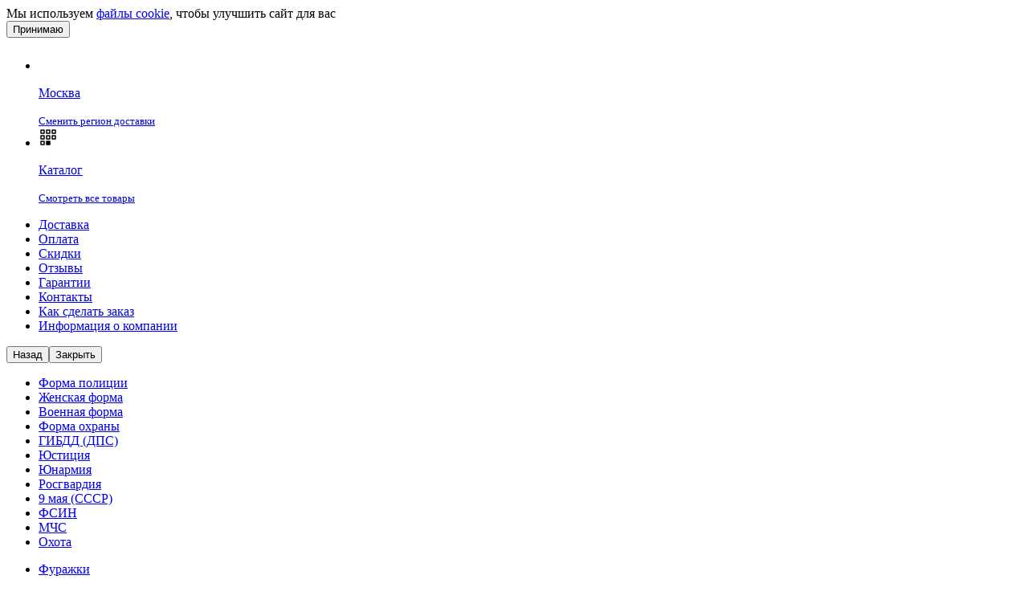

--- FILE ---
content_type: text/html; charset=utf-8
request_url: https://arsenal.army/blog/87-svetootrazhayushchie-zhilety-dlya-voditelej-pravki-k-zakonu-o-pdd-2018-goda
body_size: 60485
content:
<!DOCTYPE html><html lang="ru-ru" prefix="og: http://ogp.me/ns# business: http://ogp.me/ns/business# place: http://ogp.me/ns/place#"><head><base href="https://arsenal.army/blog/87-svetootrazhayushchie-zhilety-dlya-voditelej-pravki-k-zakonu-o-pdd-2018-goda" /><meta http-equiv="content-type" content="text/html; charset=utf-8" /><meta name="description" content="Статья о поправках к закону о необходимости носить светоотражающий жилет все водителям, останавливающимся за пределами населённых пунктов." /><title>Светоотражающие жилеты для водителей. Правки к закону о ПДД 2018 года - Арсенал</title><meta name="viewport" content="width=device-width,initial-scale=1"><meta http-equiv="X-UA-Compatible" content="ie=edge"><meta name="format-detection" content="telephone=no"><link rel="apple-touch-icon" sizes="180x180" href="/apple-touch-icon.png"><link rel="icon" type="image/png" sizes="32x32" href="/favicon-32x32.png"><link rel="icon" type="image/png" sizes="16x16" href="/favicon-16x16.png"><link rel="manifest" href="/site.webmanifest"><link rel="mask-icon" href="/safari-pinned-tab.svg" color="#5bbad5"><meta name="msapplication-TileColor" content="#b91d47"><meta name="theme-color" content="#ffffff"><link rel="preload" href="https://arsenal.army/templates/arsenal/fonts/roboto-condensed-regular.woff2" as="font" type="font/woff2" crossorigin><link rel="preload" href="https://arsenal.army/templates/arsenal/fonts/roboto-condensed-bold.woff2" as="font" type="font/woff2" crossorigin><link rel="preload stylesheet" href="https://arsenal.army/templates/arsenal/css/default/default.min.css?v=237" as="style" type="text/css" crossorigin="anonymous"><script type='text/javascript'> (function(d, w, m){window.supportAPIMethod=m;
var s=d.createElement('script');
s.type='text/javascript';
s.id='supportScript';
s.charset='utf-8';
s.async=true;
var id='55d22f5c1672e541829b119491765033';
s.src='//lcab.talk-me.ru/support/support.js?h=' + id;
var sc=d.getElementsByTagName('script')[0];
w[m]=w[m] || function(){(w[m].q=w[m].q || []).push(arguments);
};
if (sc) sc.parentNode.insertBefore(s, sc);
else d.documentElement.firstChild.appendChild(s);
})(document, window, 'TalkMe');
</script></head><body data-fias-id="0c5b2444-70a0-4932-980c-b4dc0d3f02b5" data-fias-type="city"><div style="display:none"><svg xmlns="http://www.w3.org/2000/svg" xmlns:xlink="http://www.w3.org/1999/xlink"><defs><clipPath id="clip0_7412_54727"><path fill="#fff" d="M0 0h17v21H0z"/></clipPath><clipPath id="clip0_1817_59948"><path fill="#fff" d="M0 0h63.656v17.43H0z"/></clipPath><clipPath id="clip0_7412_51788"><path fill="#fff" d="M0 0h180v180H0z"/></clipPath><clipPath id="clip0_1817_59950"><path fill="#fff" d="M0 0h89v16.642H0z"/></clipPath><clipPath id="clip0_1817_59947"><path fill="#fff" d="M0 0h73v16.308H0z"/></clipPath><clipPath id="clip0_1817_59952"><path fill="#fff" transform="translate(.086)" d="M0 0h50.939v26H0z"/></clipPath></defs><symbol id="icon-account" viewBox="0 0 24 24"><path d="M14.81 12.28a3.73 3.73 0 001-2.5 3.78 3.78 0 10-7.56 0 3.73 3.73 0 001 2.5A5.94 5.94 0 006 16.89a1.006 1.006 0 102 .22 4 4 0 017.94 0A1 1 0 0017 18h.11a1 1 0 00.88-1.1 5.94 5.94 0 00-3.18-4.62zM12 11.56A1.78 1.78 0 1112 8a1.78 1.78 0 010 3.56zM19 2H5a3 3 0 00-3 3v14a3 3 0 003 3h14a3 3 0 003-3V5a3 3 0 00-3-3zm1 17a1 1 0 01-1 1H5a1 1 0 01-1-1V5a1 1 0 011-1h14a1 1 0 011 1v14z"/></symbol><symbol id="icon-arrow-down" viewBox="0 0 24 24"><path d="M17 9.17a1 1 0 00-1.41 0L12 12.71 8.46 9.17a1 1 0 10-1.41 1.42l4.24 4.24a1.002 1.002 0 001.42 0L17 10.59a1.002 1.002 0 000-1.42z"/></symbol><symbol id="icon-arsenal" viewBox="0 0 24 24"><path fill-rule="evenodd" clip-rule="evenodd" d="M11.688 17.045l-1.292.937.5-1.499.792.562zm1.5-7.637l.875 2.685-.709 2.206-2.458-.021-2.229-1.582h3.458l1.063-3.288z" fill="#C62524"/><path fill-rule="evenodd" clip-rule="evenodd" d="M12.125 12.696H11.5l.125 1.602.5-1.602z" fill="#812E25"/><path fill-rule="evenodd" clip-rule="evenodd" d="M10.854 10.948l-6.541-.02L2 9.262l7.646.02L12 2l.875 2.705-2.02 6.243z" fill="#C62524"/><path fill-rule="evenodd" clip-rule="evenodd" d="M9.104 10.95L8.98 9.263l.667.02-.542 1.665z" fill="#812E25"/><path fill-rule="evenodd" clip-rule="evenodd" d="M15.02 9.264H22l-2.334 1.664-4.104.021-.541-1.685zm-7.562 6.721l-4.292-3.1h2.75l3.5 2.517-1.292 3.912L5.812 21l1.646-5.015z" fill="#C62524"/><path fill-rule="evenodd" clip-rule="evenodd" d="M7.459 15.985l-.188.603 1.605.437-1.417-1.04z" fill="#812E25"/></symbol><symbol id="icon-bag" viewBox="0 0 24 24"><path d="M19 7h-3V6a4 4 0 10-8 0v1H5a1 1 0 00-1 1v11a3 3 0 003 3h10a3 3 0 003-3V8a1 1 0 00-1-1zm-9-1a2 2 0 114 0v1h-4V6zm8 13a1 1 0 01-1 1H7a1 1 0 01-1-1V9h2v1a1 1 0 102 0V9h4v1a1 1 0 002 0V9h2v10z"/></symbol><symbol id="icon-cart" viewBox="0 0 24 26"><path d="M21 17.333H7a.962.962 0 01-.707-.317A1.13 1.13 0 016 16.25c0-.287.105-.563.293-.766A.963.963 0 017 15.167h10.44c.669 0 1.318-.242 1.845-.688a3.284 3.284 0 001.065-1.771L22 5.677c.038-.16.04-.327.01-.489a1.126 1.126 0 00-.19-.443 1.018 1.018 0 00-.365-.312.935.935 0 00-.455-.1H6.76a3.237 3.237 0 00-1.093-1.567 2.846 2.846 0 00-1.727-.6H3a.963.963 0 00-.707.318A1.13 1.13 0 002 3.25c0 .287.105.563.293.766A.963.963 0 003 4.333h.94a.95.95 0 01.634.22c.182.15.311.363.366.604l.06.52L6.73 13a2.914 2.914 0 00-2.082 1.055 3.418 3.418 0 00-.783 2.341c.036.862.386 1.674.974 2.256A2.87 2.87 0 007 19.5h.18a3.505 3.505 0 00-.154 1.535 3.41 3.41 0 00.517 1.44 3.1 3.1 0 001.072 1.017c.428.241.903.367 1.385.367s.957-.126 1.385-.367c.427-.241.795-.59 1.072-1.018.276-.427.454-.921.517-1.439a3.505 3.505 0 00-.154-1.535h2.36a3.505 3.505 0 00-.154 1.535 3.41 3.41 0 00.517 1.44 3.1 3.1 0 001.072 1.017c.428.241.903.367 1.385.367s.957-.126 1.385-.367c.427-.241.795-.59 1.072-1.018.276-.427.454-.921.517-1.439a3.505 3.505 0 00-.154-1.535H21c.265 0 .52-.114.707-.317.188-.203.293-.479.293-.766 0-.288-.105-.563-.293-.766a.963.963 0 00-.707-.318zM19.72 6.5l-1.31 5.677c-.055.24-.184.453-.366.603a.95.95 0 01-.634.22H8.78l-1.5-6.5h12.44zM10 21.667a.946.946 0 01-.556-.183 1.07 1.07 0 01-.368-.486 1.167 1.167 0 01-.057-.626 1.12 1.12 0 01.274-.555.979.979 0 01.512-.296.93.93 0 01.578.061c.182.082.339.221.449.4.11.178.168.387.168.601 0 .288-.105.563-.293.766a.962.962 0 01-.707.318zm8 0a.947.947 0 01-.556-.183 1.07 1.07 0 01-.368-.486 1.167 1.167 0 01-.057-.626 1.12 1.12 0 01.274-.555.979.979 0 01.512-.296.93.93 0 01.578.061c.182.082.339.221.448.4.11.178.169.387.169.601 0 .288-.105.563-.293.766a.962.962 0 01-.707.318z"/></symbol><symbol id="icon-forward" viewBox="0 0 48 48"><path fill-rule="evenodd" clip-rule="evenodd" d="M32.83 40.828a4 4 0 01-5.658 0L13.246 26.902a4 4 0 010-5.657L27.172 7.32a4 4 0 015.657 5.657L21.731 24.074 32.83 35.172a4 4 0 010 5.656z" fill="#505F82"/></symbol><symbol id="icon-heart" viewBox="0 0 24 24"><path d="M20.16 5A6.29 6.29 0 0012 4.36a6.27 6.27 0 00-8.16 9.48l6.21 6.22a2.78 2.78 0 003.9 0l6.21-6.22a6.27 6.27 0 000-8.84zm-1.41 7.46l-6.21 6.21a.76.76 0 01-1.08 0l-6.21-6.24a4.29 4.29 0 010-6 4.27 4.27 0 016 0 1 1 0 001.42 0 4.27 4.27 0 016 0 4.29 4.29 0 01.08 6v.03z"/><path d="M18.75 12.46l-6.21 6.21a.76.76 0 01-1.08 0l-6.21-6.24a4.29 4.29 0 010-6 4.27 4.27 0 016 0 1 1 0 001.42 0 4.27 4.27 0 016 0 4.29 4.29 0 01.08 6v.03z" fill="#fff"/></symbol><symbol id="icon-kiwi" viewBox="0 0 23 23"><path d="M18.173 14.578c-.199-.058-.348-.015-.42.119-.112.2-.03.597.194.944.227.35.42.529.575.529.052 0 .1-.022.135-.064.087-.097.115-.3.079-.557-.036-.262-.199-.802-.563-.971zm-2.245 1.639c-.204 0-.374.07-.478.198-.268.326-.147.9.262 1.254.18.155.438.247.69.247.258 0 .472-.096.605-.27.238-.314.101-.763-.35-1.14a1.153 1.153 0 00-.73-.29zm6.675 6.376c-2.032-2.49-3.773-3.173-5.38-3.597-.226-.06-.45-.115-.67-.168l-.087-.021c-1.352-.328-2.625-.648-3.917-1.944l-.053-.053a9.617 9.617 0 01-1.067-1.328 15.86 15.86 0 01-.289-.446c-.274-.443-.252.654-.147 1.974l.005.066c-.086.001-.172.005-.26.005-1.817 0-3.337-.63-4.647-1.924s-1.946-2.832-1.946-4.704c0-1.876.62-3.421 1.893-4.725C7.304 4.43 8.843 3.8 10.738 3.8c1.852 0 3.393.63 4.711 1.925 1.317 1.294 1.957 2.853 1.957 4.764 0 .245-.011.485-.032.719a1.425 1.425 0 00-.066-.004c-1.127-.071-2.107-.057-2.174.01-.164.16.288.137.491.191.331.089.638.196.924.32.224.098.433.207.63.326l.059.036c1.197.75 1.875 1.915 2.096 3.447.008.06.046.144.113.034.628-1.041.964-1.852 1.145-2.426l.01.006a11.857 11.857 0 00.162-.675 10.29 10.29 0 00.202-2.046c0-1.81-.458-3.512-1.361-5.057a9.786 9.786 0 00-3.748-3.652C14.28.843 12.534.4 10.664.4c-1.79 0-3.485.449-5.04 1.334A9.822 9.822 0 001.932 5.41a10.014 10.014 0 00-1.348 5.064c0 1.811.454 3.508 1.349 5.044a9.705 9.705 0 003.735 3.641 10.45 10.45 0 005.132 1.318c.388 0 .771-.022 1.15-.062l.287-.022c.218-.017.434-.035.649-.054 1.071-.094 2.097-.192 3.129-.149 1.944.08 3.91.66 6.246 2.707.234.204.548-.052.342-.305z" fill="#fff" fill-opacity=".45"/></symbol><symbol id="icon-list" viewBox="0 0 24 24"><path d="M7 2.25H3a.76.76 0 00-.75.75v4a.76.76 0 00.75.75h4A.76.76 0 007.75 7V3A.76.76 0 007 2.25zm-.75 4h-2.5v-2.5h2.5v2.5zm14.75-4h-4a.76.76 0 00-.75.75v4a.76.76 0 00.75.75h4a.76.76 0 00.75-.75V3a.76.76 0 00-.75-.75zm-.75 4h-2.5v-2.5h2.5v2.5zm-6.25-4h-4a.76.76 0 00-.75.75v4a.76.76 0 00.75.75h4a.76.76 0 00.75-.75V3a.76.76 0 00-.75-.75zm-.75 4h-2.5v-2.5h2.5v2.5zM7 9.25H3a.76.76 0 00-.75.75v4a.76.76 0 00.75.75h4a.76.76 0 00.75-.75v-4A.76.76 0 007 9.25zm-.75 4h-2.5v-2.5h2.5v2.5zm7.75-4h-4a.76.76 0 00-.75.75v4a.76.76 0 00.75.75h4a.76.76 0 00.75-.75v-4a.76.76 0 00-.75-.75zm-.75 4h-2.5v-2.5h2.5v2.5zm7.75-4h-4a.76.76 0 00-.75.75v4a.76.76 0 00.75.75h4a.76.76 0 00.75-.75v-4a.76.76 0 00-.75-.75zm-.75 4h-2.5v-2.5h2.5v2.5zM7 16.25H3a.76.76 0 00-.75.75v4a.76.76 0 00.75.75h4a.76.76 0 00.75-.75v-4a.76.76 0 00-.75-.75zm-.75 4h-2.5v-2.5h2.5v2.5z"/><path clip-rule="evenodd" d="M14 16.25h-4a.76.76 0 00-.75.75v4a.76.76 0 00.75.75h4a.76.76 0 00.75-.75v-4a.76.76 0 00-.75-.75zm-3.25 4h2.5v-2.5h-2.5v2.5z"/></symbol><symbol id="icon-location" viewBox="0 0 24 24"><path d="M21.15 2.86a2.89 2.89 0 00-3-.71L4 6.88a2.9 2.9 0 00-.12 5.47l5.24 2a.93.93 0 01.53.52l2 5.25A2.87 2.87 0 0014.36 22h.07a2.88 2.88 0 002.69-2l4.73-14.17a2.89 2.89 0 00-.7-2.97zM20 5.2l-4.78 14.18a.88.88 0 01-.84.62.92.92 0 01-.87-.58l-2-5.25a2.91 2.91 0 00-1.67-1.68l-5.25-2A.9.9 0 014 9.62a.88.88 0 01.62-.84L18.8 4.05A.91.91 0 0120 5.2z"/></symbol><symbol id="icon-mastercard" viewBox="0 0 36 21"><path d="M17.773 18.011a10.528 10.528 0 007.029 2.664c5.783 0 10.472-4.609 10.472-10.294 0-5.686-4.689-10.295-10.472-10.295a10.537 10.537 0 00-7.03 2.664c-2.114 1.88-3.442 4.602-3.442 7.63 0 3.03 1.33 5.746 3.443 7.631z" fill="#fff" fill-opacity=".55"/><path d="M21.158 9.294a10.229 10.229 0 00-.182-1.089h-6.411c.084-.37.187-.733.305-1.089h5.803a9.173 9.173 0 00-.44-1.09h-4.915c.182-.376.382-.74.602-1.09h3.71a10.214 10.214 0 00-.798-1.089H16.72a9.925 9.925 0 011.056-1.089 10.529 10.529 0 00-7.03-2.664C4.961.094.272 4.704.272 10.39c0 5.687 4.689 10.295 10.472 10.295 2.704 0 5.168-1.008 7.03-2.664.378-.338.732-.701 1.057-1.09H16.72a10.407 10.407 0 01-.798-1.088h3.71c.22-.35.422-.714.604-1.09H15.32a10.896 10.896 0 01-.448-1.09h5.804c.123-.356.226-.721.303-1.09.077-.357.143-.72.182-1.088.038-.358.059-.721.059-1.091a11.183 11.183 0 00-.063-1.099z" fill="#fff" fill-opacity=".25"/><path d="M24.7 8.017l-.182 1.136c-.408-.197-.7-.28-1.02-.28-.848 0-1.445.804-1.445 1.956 0 .79.402 1.268 1.063 1.268.28 0 .59-.083.967-.268l-.2 1.192c-.423.116-.69.154-1.007.154-1.226 0-1.984-.867-1.984-2.258 0-1.867 1.049-3.167 2.555-3.167.195 0 .37.02.513.05l.466.116c.144.048.177.061.274.1zm-3.651.776c-.034-.005-.072-.005-.11-.005-.377 0-.585.184-.936.688l.1-.645h-1.026l-.692 4.247h1.135c.408-2.594.518-3.047 1.062-3.047a.33.33 0 01.077.007 4.18 4.18 0 01.436-1.23l-.046-.015zM14.5 13.027a2.62 2.62 0 01-.813.134c-.582 0-.9-.325-.9-.932 0-.121.013-.248.033-.381l.072-.414.051-.332.493-2.9h1.128l-.13.63h.583l-.156 1.033h-.584l-.3 1.771a1.29 1.29 0 00-.02.172c0 .224.118.318.384.318a.826.826 0 00.31-.045l-.152.946zm-4.366-2.856c0 .537.266.905.862 1.185.46.21.532.275.532.466 0 .268-.202.389-.648.389-.344 0-.656-.051-1.02-.172l-.154.98.046.013.213.038a7.29 7.29 0 00.92.076c1.2 0 1.753-.453 1.753-1.421 0-.582-.235-.925-.797-1.18-.48-.216-.533-.261-.533-.458 0-.23.187-.35.551-.35.228 0 .533.025.818.062l.161-.982a7.908 7.908 0 00-.997-.083c-1.271.004-1.712.66-1.707 1.438zm21.568 1.906c.533 0 .902-.587.902-1.428 0-.542-.207-.835-.604-.835-.513 0-.882.593-.882 1.429.002.554.195.834.584.834zm1.68 1h-1.077l.059-.413c-.318.325-.636.472-1.059.472-.823 0-1.366-.701-1.366-1.767 0-1.408.843-2.6 1.848-2.6.44 0 .779.178 1.09.58l.245-1.493h1.123l-.864 5.222zm-16.042-2.62c.005-.088.005-.159.005-.217 0-.345-.202-.541-.538-.541-.362 0-.616.267-.726.758h1.259zm.635 2.532a4.07 4.07 0 01-1.166.172c-1.272 0-1.933-.658-1.933-1.906 0-1.453.843-2.53 1.991-2.53.934 0 1.53.6 1.53 1.543 0 .312-.038.617-.137 1.05h-2.262c-.007.064-.012.096-.012.134 0 .492.336.74.997.74.408 0 .772-.082 1.18-.268l-.188 1.065zm-12.15.089H4.689l.649-4.017-1.452 4.017h-.771l-.098-3.99-.687 3.99H1.267l.887-5.222h1.635l.046 3.233 1.108-3.233h1.763l-.881 5.222zm3.629 0h-.948l.026-.44c-.292.351-.674.517-1.194.517-.616 0-1.038-.477-1.038-1.16 0-1.04.733-1.637 1.99-1.637.128 0 .299.012.468.032.031-.139.046-.204.046-.274 0-.288-.2-.389-.733-.389a3.56 3.56 0 00-.94.121l-.157.045-.105.026.156-.956c.572-.159.941-.224 1.362-.224.972 0 1.492.426 1.492 1.245 0 .21-.02.368-.09.841l-.24 1.512-.04.267-.025.217-.019.146-.01.11zm-.83-1.893c-.116-.011-.17-.011-.252-.011-.643 0-.972.215-.972.643 0 .262.162.433.408.433.467-.002.797-.435.816-1.065zm18.74 1.893h-.947l.026-.44c-.292.351-.674.517-1.192.517-.616 0-1.038-.477-1.038-1.16 0-1.04.733-1.637 1.997-1.637.128 0 .292.012.46.032a.917.917 0 00.043-.274c0-.288-.2-.389-.725-.389-.324 0-.695.045-.947.121l-.156.045-.103.026.155-.956c.57-.159.94-.224 1.361-.224.98 0 1.492.426 1.492 1.245 0 .21-.013.368-.092.841l-.239 1.512-.038.267-.026.217-.018.146-.013.11zm-.83-1.893c-.118-.011-.17-.011-.254-.011-.642 0-.972.215-.972.643 0 .262.162.433.408.433.466-.002.797-.435.817-1.065zm3.876-2.392c-.033-.005-.071-.005-.115-.005-.371 0-.584.184-.935.688l.104-.645h-1.03l-.695 4.247h1.141c.4-2.594.513-3.047 1.058-3.047.033 0 .033 0 .078.007.102-.51.24-.887.435-1.23l-.04-.015z" fill="#fff"/></symbol><symbol id="icon-mir" viewBox="0 0 51 15"><path fill-rule="evenodd" clip-rule="evenodd" d="M45.223.345h-9.49c.51 3.129 3.572 6.056 6.94 6.056h7.55c.102-.303.102-.707.102-1.01 0-2.826-2.245-5.046-5.102-5.046z" fill="#fff" fill-opacity=".55"/><path fill-rule="evenodd" clip-rule="evenodd" d="M36.549 6.905v7.57h4.592v-4.037h4.081c2.245 0 4.184-1.514 4.796-3.533h-13.47zM20.223.345v14.13h4.081s1.02 0 1.53-1.01l3.572-7.064h.51v8.074h4.592V.345h-4.081s-1.02.1-1.53 1.009l-3.572 7.065h-.51V.345h-4.592zM.835 14.475V.345h4.592s1.326 0 2.04 2.018C9.305 7.713 9.509 8.42 9.509 8.42s.409-1.312 2.041-6.056C12.264.345 13.59.345 13.59.345h4.592v14.13H13.59v-7.57h-.51l-2.551 7.57H8.488l-2.551-7.57h-.51v7.57H.835z" fill="#fff" fill-opacity=".45"/></symbol><symbol id="icon-phone" viewBox="0 0 24 24"><path d="M19.44 13c-.22 0-.45-.07-.67-.12a9.443 9.443 0 01-1.31-.39 2 2 0 00-2.48 1l-.22.45a12.18 12.18 0 01-2.66-2 12.18 12.18 0 01-2-2.66l.42-.28a2 2 0 001-2.48 10.32 10.32 0 01-.39-1.31c-.05-.22-.09-.45-.12-.68a3 3 0 00-3-2.49h-3a3 3 0 00-3 3.41 19 19 0 0016.52 16.46h.38a3 3 0 002.741-1.778 3 3 0 00.259-1.232v-3a3 3 0 00-2.47-2.9zm.5 6a1 1 0 01-.724.962c-.14.043-.29.056-.436.038A17 17 0 014.07 5.22a1.09 1.09 0 01.25-.82 1 1 0 01.75-.34h3a1 1 0 011 .79 11.301 11.301 0 00.61 2.36l-1.4.65a1 1 0 00-.49 1.33 14.49 14.49 0 007 7 1 1 0 00.76 0 1 1 0 00.57-.52l.62-1.4a13.79 13.79 0 001.58.46c.267.06.537.11.81.15a1 1 0 01.79 1l.02 3.12z" fill="#fff"/></symbol><symbol id="icon-product-empty-star" viewBox="0 0 18 18"><path d="M16.5 7.574c.075-.375-.225-.825-.6-.825l-4.275-.6-1.95-3.9a.586.586 0 00-.3-.3c-.375-.225-.825-.075-1.05.3L6.45 6.15l-4.275.6c-.225 0-.375.075-.45.225-.3.3-.3.75 0 1.05l3.075 3-.75 4.276c0 .15 0 .3.075.45.225.375.675.524 1.05.3L9 14.023l3.825 2.025c.075.076.225.076.375.076h.15a.778.778 0 00.6-.9l-.75-4.275 3.075-3a.412.412 0 00.225-.376z" fill="#CCD5DF"/></symbol><symbol id="icon-product-star" viewBox="0 0 18 18"><path d="M16.5 7.574c.075-.375-.225-.825-.6-.825l-4.275-.6-1.95-3.9a.586.586 0 00-.3-.3c-.375-.225-.825-.075-1.05.3L6.45 6.15l-4.275.6c-.225 0-.375.075-.45.225-.3.3-.3.75 0 1.05l3.075 3-.75 4.276c0 .15 0 .3.075.45.225.375.675.524 1.05.3L9 14.023l3.825 2.025c.075.076.225.076.375.076h.15a.778.778 0 00.6-.9l-.75-4.275 3.075-3a.412.412 0 00.225-.376z" fill="#FFC700"/></symbol><symbol id="icon-sberbank" viewBox="0 0 21 21"><path d="M21 9.702c0 5.707-4.7 10.335-10.5 10.335C4.701 20.037 0 15.41 0 9.702c0-.233.01-.463.025-.69l6.358 3.6 13.464-7.626A10.182 10.182 0 0121 9.702zm-14.618.309L.462 6.66c-.115.37-.21.75-.282 1.14l6.203 3.512 12.886-7.298c-.213-.315-.441-.62-.687-.913l-12.2 6.91zm11.4-7.756a10.71 10.71 0 00-.922-.778L6.382 7.41 1.38 4.578c-.188.325-.36.662-.513 1.01L6.383 8.71l11.4-6.455zM6.382 6.11l9.42-5.332c-.395-.227-.804-.43-1.228-.606L6.382 4.81 2.734 2.745c-.26.28-.504.578-.732.885l4.38 2.48z" fill="#fff" fill-opacity=".45"/></symbol><symbol id="icon-sbp" viewBox="0 0 17 21"><g clip-path="url(#clip0_7412_54727)" fill="#fff"><path d="M0 4.57l2.52 4.546v2.773L.004 16.426 0 4.57zm9.679 2.893l2.362-1.46 4.834-.005-7.196 4.447V7.463z" fill-opacity=".55"/><path d="M9.666 4.544l.013 6.019-2.527-1.567V0l2.514 4.544z" fill-opacity=".35"/><path d="M16.875 5.997l-4.834.005-2.375-1.458L7.152 0l9.723 5.997z" fill-opacity=".45"/><path d="M9.68 16.451v-2.92l-2.528-1.536L7.154 21l2.525-4.549z" fill-opacity=".3"/><path d="M12.035 15.004L2.521 9.116 0 4.571l16.865 10.427-4.83.006z" fill-opacity=".4"/><path d="M7.154 21l2.525-4.549 2.357-1.447 4.83-.006L7.154 21zM.003 16.426l7.17-4.431-2.41-1.492-2.242 1.386-2.518 4.537z" fill-opacity=".55"/></g></symbol><symbol id="icon-tbank" viewBox="0 0 21 21"><path d="M0 0h21v10.562a7.58 7.58 0 01-3.789 6.563L10.5 21l-6.711-3.875A7.579 7.579 0 010 10.562V0z" fill="#fff" fill-opacity=".3"/><path fill-rule="evenodd" clip-rule="evenodd" d="M5.833 5.833v3.103c.443-.48 1.247-.803 2.167-.803h1v3.606c0 .96-.272 1.8-.675 2.261h4.348c-.402-.462-.673-1.3-.673-2.26V8.134h1c.92 0 1.725.324 2.167.803V5.833H5.833z" fill="#fff" fill-opacity=".65"/></symbol><symbol id="icon-telegram" viewBox="0 0 40 40"><path d="M27.552 10.997c-.24.017-.477.074-.7.167h-.003c-.213.085-1.23.512-2.774 1.16l-5.537 2.332c-3.973 1.673-7.878 3.32-7.878 3.32l.046-.018s-.269.088-.55.28a1.54 1.54 0 00-.44.426 1.246 1.246 0 00-.207.833c.067.541.418.866.67 1.045.255.182.498.266.498.266h.006l3.662 1.234c.165.527 1.116 3.656 1.345 4.377.135.43.267.7.43.905.08.105.173.193.285.264.058.034.12.06.184.08l-.037-.01c.011.003.02.012.029.015.03.008.05.011.088.017.58.176 1.046-.184 1.046-.184l.026-.021 2.162-1.969 3.624 2.78.082.036c.756.331 1.52.147 1.925-.179.407-.328.566-.747.566-.747l.026-.067 2.8-14.347c.08-.354.1-.686.012-1.007a1.36 1.36 0 00-.585-.786 1.404 1.404 0 00-.8-.202zm-.075 1.537c-.003.048.006.042-.015.133v.008l-2.775 14.198c-.012.02-.032.064-.088.109-.058.046-.105.075-.348-.021l-4.433-3.399-2.677 2.44.562-3.592 7.242-6.75c.299-.277.199-.336.199-.336.021-.34-.45-.1-.45-.1l-9.133 5.658-.003-.015-4.377-1.474v-.003l-.011-.002a.188.188 0 00.023-.01l.024-.011.023-.008 7.88-3.32c1.99-.838 3.994-1.681 5.535-2.332a588.3 588.3 0 012.745-1.148c.062-.024.032-.024.077-.024z" fill="#fff"/></symbol><symbol id="icon-viber" viewBox="0 0 40 40"><path d="M19.498 10.003c-1.605.02-5.055.283-6.985 2.054-1.436 1.422-1.937 3.525-1.996 6.126-.049 2.591-.107 7.458 4.583 8.783v2.018s-.03.807.505.973c.657.208 1.031-.413 1.656-1.08l1.166-1.319c3.21.267 5.668-.348 5.95-.44.652-.207 4.32-.676 4.92-5.543.614-5.026-.3-8.193-1.95-9.626h-.01c-.499-.458-2.5-1.917-6.973-1.933 0 0-.332-.023-.866-.014v.001zm.055 1.413c.456-.003.733.016.733.016 3.785.01 5.592 1.15 6.018 1.534 1.39 1.19 2.107 4.046 1.582 8.242-.498 4.069-3.473 4.326-4.023 4.502-.235.075-2.4.609-5.127.433 0 0-2.032 2.451-2.666 3.083-.101.11-.219.143-.294.127-.107-.027-.14-.16-.133-.342l.019-3.35c-3.978-1.1-3.744-5.25-3.701-7.419.048-2.168.455-3.941 1.667-5.143 1.63-1.474 4.56-1.673 5.924-1.683h.001zm.3 2.168a.246.246 0 00-.231.152.25.25 0 00.231.346 4.695 4.695 0 013.36 1.325c.908.882 1.35 2.067 1.367 3.616 0 .137.11.25.25.25v-.01a.25.25 0 00.251-.247 5.385 5.385 0 00-1.51-3.968c-.99-.967-2.243-1.465-3.718-1.465zm-3.294.573a.783.783 0 00-.511.1h-.013a3.92 3.92 0 00-.954.785c-.228.264-.352.53-.385.787-.019.153-.006.307.04.453l.016.01c.257.755.592 1.481 1.002 2.165.529.96 1.179 1.849 1.934 2.643l.023.032.035.027.023.026.026.023a12.99 12.99 0 002.65 1.943c1.1.598 1.768.881 2.168.999v.006c.118.036.225.052.332.052.342-.025.665-.163.918-.394.309-.274.57-.597.775-.956v-.007c.192-.361.127-.703-.15-.934a11.536 11.536 0 00-1.79-1.286c-.427-.231-.86-.091-1.035.143l-.375.472c-.192.235-.54.202-.54.202l-.01.006c-2.601-.664-3.295-3.297-3.295-3.297s-.032-.358.208-.54l.47-.378c.224-.183.38-.615.14-1.042a11.235 11.235 0 00-1.283-1.79.712.712 0 00-.42-.251zm3.727.742c-.332 0-.332.502.003.502a3.139 3.139 0 012.207.957 2.913 2.913 0 01.748 2.141.252.252 0 00.251.248l.01.013a.252.252 0 00.25-.25c.023-.994-.285-1.827-.891-2.494-.609-.668-1.458-1.042-2.543-1.117h-.035zm.41 1.348c-.341-.01-.355.501-.016.511.824.043 1.224.459 1.276 1.315a.249.249 0 00.248.244h.01a.252.252 0 00.24-.266c-.058-1.117-.667-1.745-1.748-1.803h-.01v-.001z" fill="#fff"/></symbol><symbol id="icon-visa" viewBox="0 0 48 15"><path d="M20.946 14.352h-3.805L19.52.595h3.81l-2.385 13.757zM34.752.93a9.977 9.977 0 00-3.415-.585c-3.762 0-6.41 1.871-6.428 4.55-.03 1.974 1.894 3.076 3.337 3.731 1.473.672 1.973 1.114 1.973 1.712-.018.922-1.193 1.348-2.289 1.348-1.521 0-2.337-.221-3.573-.733l-.5-.221-.535 3.088c.895.38 2.539.716 4.249.733 3.994 0 6.594-1.843 6.625-4.698.017-1.569-1-2.769-3.197-3.748-1.333-.63-2.148-1.052-2.148-1.7.013-.585.688-1.183 2.192-1.183a6.844 6.844 0 012.832.528l.347.148.53-2.97zm5.06 8.548c.315-.79 1.52-3.85 1.52-3.85-.017.03.312-.802.505-1.318l.263 1.187s.724 3.293.877 3.981h-3.165zm4.7-8.883h-2.947c-.907 0-1.6.25-1.99 1.142l-5.656 12.615h3.994s.658-1.695.798-2.064H43.6c.11.483.451 2.064.451 2.064h3.53L44.51.595zm-30.555 0l-3.731 9.383-.408-1.9C9.13 5.882 6.964 3.498 4.553 2.31l3.415 12.03h4.03L17.981.599h-4.025V.595z" fill="#fff" fill-opacity=".45"/><path d="M6.767.595H.642l-.06.278c4.778 1.143 7.943 3.895 9.246 7.2L8.495 1.75C8.27.873 7.596.623 6.767.595z" fill="#fff" fill-opacity=".45"/></symbol><symbol id="icon-whatsapp" viewBox="0 0 40 40"><path fill-rule="evenodd" clip-rule="evenodd" d="M24.787 21.386c-.236-.118-1.393-.687-1.608-.766-.215-.078-.372-.117-.53.119-.156.234-.607.765-.744.921-.138.158-.274.177-.51.06-.235-.119-.993-.367-1.892-1.168-.699-.624-1.171-1.394-1.308-1.63-.137-.235-.015-.363.103-.48.106-.105.235-.274.353-.411.118-.138.156-.236.235-.394.079-.157.04-.294-.02-.411-.059-.118-.529-1.277-.725-1.748-.191-.458-.385-.396-.529-.403a10.227 10.227 0 00-.451-.008.862.862 0 00-.627.294c-.216.235-.824.805-.824 1.963 0 1.157.843 2.276.96 2.433.119.157 1.66 2.534 4.02 3.552.561.243 1 .388 1.34.495.564.18 1.077.155 1.482.094.451-.068 1.392-.57 1.588-1.119.196-.55.196-1.02.137-1.119-.058-.098-.215-.156-.45-.274zm-4.293 5.86h-.003a7.815 7.815 0 01-3.983-1.09l-.285-.17-2.963.778.791-2.888-.186-.297a7.808 7.808 0 01-1.196-4.164c.001-4.314 3.512-7.824 7.829-7.824a7.77 7.77 0 015.532 2.294 7.78 7.78 0 012.29 5.536c-.002 4.314-3.512 7.826-7.826 7.826zm6.66-14.485A9.352 9.352 0 0020.494 10c-5.189 0-9.413 4.224-9.415 9.415a9.393 9.393 0 001.256 4.706L11 29l4.99-1.31a9.405 9.405 0 004.5 1.147h.005c5.188 0 9.412-4.224 9.414-9.415a9.36 9.36 0 00-2.755-6.66" fill="#fff"/></symbol><symbol id="icon-yandex" viewBox="0 0 18 21"><path fill-rule="evenodd" clip-rule="evenodd" d="M9.06 20.14l-6.874-.001c-1.039 0-1.995-.897-2.001-1.96-.018-3.138-.006-6.276.003-9.416.001-.339.044-.681.1-1.017.128-.785.622-1.313 1.272-1.694 1.109-.65 2.231-1.279 3.353-1.907A1631.8 1631.8 0 0111.207.633c.284-.158.582-.307.89-.4.713-.217 1.255.165 1.338.91.008.084.004.17.004.256 0 3.42-.004 6.84.003 10.26.003.81-.29 1.467-.981 1.877-.57.338-1.173.635-1.789.878-2.151.85-4.316 1.663-6.471 2.504a6.967 6.967 0 00-1.063.545c-.24.145-.415.38-.283.68.13.295.427.32.692.252a88.078 88.078 0 002.732-.729c2.268-.646 4.533-1.307 6.801-1.954.537-.153 1.015-.397 1.396-.812.359-.39.552-.843.55-1.389-.01-2.016.004-4.03-.011-6.046-.003-.331.099-.432.414-.404.252.023.509 0 .762 0 .93-.003 1.473.547 1.466 1.5-.01 1.465-.035 2.93-.044 4.394-.01 1.892-.012 3.786-.017 5.678-.003.943-.56 1.503-1.515 1.505-1.612.003-3.225.001-4.838.001H9.06zm-.783-12.4c-.005.62.477.992 1.068.822.688-.199 1.278-.903 1.35-1.613.056-.543-.354-.995-.854-.94-.777.085-1.556.948-1.564 1.73z" fill="#fff" fill-opacity=".45"/></symbol><symbol id="icon-alfa-bg" viewBox="0 0 32 32"><path d="M16 0c8.837 0 16 7.164 16 15.997v.006C32 24.838 24.838 32 16 32 7.163 32 0 24.838 0 16 0 7.163 7.162 0 16 0z" fill="#DB352A"/><path d="M12.208 19.819l-2.658-.97 4.224-11.63S14.226 5.332 16 5.332s2.235 1.945 2.235 1.945l4.202 11.571-2.658.97-1.037-2.857h-5.497l-1.037 2.857zm3.785-10.425l-1.811 4.99h3.624l-1.813-4.99zM9.066 23.757h13.867v2.91H9.066v-2.91z" fill="#fff"/></symbol><symbol id="icon-approve" viewBox="0 0 180 180"><path d="M110.4 65.925l-32.175 32.25L65.85 85.8a7.498 7.498 0 00-12.68 2.143 7.5 7.5 0 002.105 8.432l17.625 17.7a7.498 7.498 0 005.325 2.175 7.497 7.497 0 005.25-2.175l37.5-37.5a7.503 7.503 0 001.642-8.21 7.503 7.503 0 00-1.642-2.44 7.499 7.499 0 00-10.575 0zM90 15a75 75 0 100 150 75 75 0 000-150zm0 135a60 60 0 110-119.999A60 60 0 0190 150z" fill="#2AB673"/></symbol><symbol id="icon-cdek-mono" viewBox="0 0 64 18"><g clip-path="url(#clip0_1817_59948)"><path fill-rule="evenodd" clip-rule="evenodd" d="M9.973 12.951H7.23c-4.282 0-1.172-8.807 2.433-8.807H14c.696 0 1.922.124 2.526-1.541l.933-2.587H11.51c-3.221 0-5.728 1.098-7.54 2.941C.841 6.111-.22 11.037.53 13.394c.714 2.18 2.653 3.615 5.691 3.65l2.36.018h2.91l.714-2.073c.53-1.47-.659-2.038-2.232-2.038zm33.415-3.65l.897-2.818h-9.57c-1.593 0-2.307.426-2.581 1.312l-.897 2.817h9.57c1.593 0 2.306-.425 2.581-1.311zM29.81 14.263l-.897 2.817h9.57c1.575 0 2.306-.425 2.58-1.311l.898-2.818h-9.57c-1.575 0-2.288.426-2.581 1.312zM45.62 2.85l.897-2.818h-9.57c-1.592 0-2.306.426-2.58 1.312l-.897 2.817h9.57c1.574 0 2.288-.425 2.58-1.311zm-14.456.567C30.761.795 29.316.033 25.802.033h-6.404l-3.733 10.58h2.36c1.41 0 2.123.017 2.873-1.932l1.556-4.537h2.378c2.032 0 1.574 2.464.55 4.856-.916 2.108-2.508 3.969-4.429 3.969h-3.97c-1.593 0-2.325.425-2.618 1.311l-.988 2.818h2.91l2.854-.018c2.526-.018 4.594-.195 7.009-2.303 2.562-2.251 5.526-8.028 5.014-11.36zM63.334.016H57.79l-5.216 5.369c-.604.62-1.226 1.24-1.83 1.967h-.055L53.288.016h-4.52L42.674 17.08h4.52l1.94-5.37 2.013-1.647 1.592 4.855c.494 1.506 1.007 2.162 2.105 2.162h3.458l-3.55-9.533L63.334.016z" fill="#828FA7"/></g></symbol><symbol id="icon-clock" viewBox="0 0 16 16"><path d="M7.333 1.336a6.667 6.667 0 100 13.333 6.667 6.667 0 000-13.333zm0 12a5.334 5.334 0 110-10.667 5.334 5.334 0 010 10.667zm0-9.333a.667.667 0 00-.666.666v2.18l-.734-.426a.669.669 0 00-.666 1.16l1.733 1h.107c.07.042.146.071.226.086a.666.666 0 00.227-.046h.053a.613.613 0 00.187-.127c.037-.04.07-.082.1-.127v-.04a.846.846 0 00.04-.12.945.945 0 000-.133V4.669a.667.667 0 00-.607-.666z" fill="#505F82"/></symbol><symbol id="icon-date" viewBox="0 0 16 16"><path d="M12.667 2.67h-1.334v-.667a.667.667 0 00-1.333 0v.666H6v-.666a.667.667 0 00-1.333 0v.666H3.333a2 2 0 00-2 2v8a2 2 0 002 2h9.334a2 2 0 002-2v-8a2 2 0 00-2-2zm.666 10a.667.667 0 01-.666.666H3.333a.667.667 0 01-.666-.667V8.003h10.666v4.666zm0-6H2.667v-2a.667.667 0 01.666-.667h1.334v.666A.667.667 0 006 4.67v-.666h4v.666a.667.667 0 001.333 0v-.666h1.334a.667.667 0 01.666.666v2z" fill="#505F82"/></symbol><symbol id="icon-error" viewBox="0 0 180 180"><g clip-path="url(#clip0_7412_51788)"><path d="M143.033 36.97A75.002 75.002 0 0027.64 48.337 75 75 0 10143.033 36.97zm-95.46 95.46a60 60 0 1184.852-84.852 60 60 0 01-84.851 84.852zm68.944-26.517l-15.91-15.91 15.91-15.91a7.501 7.501 0 00-10.607-10.606L90 79.397l-15.91-15.91a7.5 7.5 0 00-10.607 10.607l15.91 15.91-15.91 15.909a7.503 7.503 0 000 10.607 7.498 7.498 0 0010.607 0L90 100.61l15.91 15.91a7.497 7.497 0 0010.607 0 7.5 7.5 0 000-10.607z" fill="#DA291C"/></g></symbol><symbol id="icon-eye" viewBox="0 0 16 16"><path d="M14.613 7.73C13.267 4.605 10.733 2.665 8 2.665c-2.733 0-5.267 1.94-6.613 5.067a.667.667 0 000 .533c1.346 3.127 3.88 5.067 6.613 5.067 2.733 0 5.267-1.94 6.613-5.067a.667.667 0 000-.533zM8 11.998c-2.113 0-4.113-1.526-5.267-4 1.154-2.473 3.154-4 5.267-4 2.113 0 4.113 1.527 5.267 4-1.154 2.474-3.154 4-5.267 4zm0-6.666a2.667 2.667 0 100 5.333 2.667 2.667 0 000-5.333zm0 4a1.333 1.333 0 110-2.667 1.333 1.333 0 010 2.667z" fill="#505F82"/></symbol><symbol id="icon-halva-mono" viewBox="0 0 89 17"><g clip-path="url(#clip0_1817_59950)"><path d="M26.166 12.354a3.93 3.93 0 01-2.21-.674 4.02 4.02 0 01-1.468-1.809 4.09 4.09 0 01-.23-2.332 4.044 4.044 0 011.085-2.066 3.956 3.956 0 012.034-1.109 3.909 3.909 0 012.296.23 3.994 3.994 0 011.785 1.485 4.083 4.083 0 01-.49 5.091 3.94 3.94 0 01-2.802 1.184zm0-12.354a8.099 8.099 0 00-3.946 1.018 8.246 8.246 0 00-2.977 2.82 8.43 8.43 0 00-1.153 6.01 8.32 8.32 0 003.204 5.178 8.128 8.128 0 003.778 1.545 8.07 8.07 0 004.042-.493 8.202 8.202 0 003.31-2.406c-.542 1.022-1.325 1.879-2.231 2.417v.43h4.148V8.277a8.38 8.38 0 00-2.406-5.85A8.128 8.128 0 0026.166 0zm39.336 12.435h-5.395v-2.7H65.4c.662 0 1.434.633 1.434 1.351 0 .521-.402 1.35-1.332 1.35zm-5.395-8.221l4.531-.003c.491 0 1.303.515 1.303 1.34 0 .657-.526 1.364-1.439 1.364h-4.395V4.212v.002zm9.081 3.61c.984-1.519 1.075-3.595.176-5.147a5.117 5.117 0 00-1.84-1.85 5.02 5.02 0 00-2.499-.69h-9.068v16.38l10.146-.006c3.182 0 4.958-2.667 4.958-4.905 0-2.152-1.206-3.232-1.874-3.784l.001.002zM51.856 6.173c1.361 3.73 1.43 7.113 1.43 10.345h-4.21c0-2.622-.09-5.009-.631-7.168-.726-2.894-2.074-4.997-3.328-4.997s-2.604 2.103-3.329 4.997c-.54 2.159-.63 4.485-.63 7.168h-4.21c0-2.941.068-6.616 1.429-10.345C39.646 2.699 42.017 0 45.117 0s5.47 2.699 6.739 6.173zM12.139.136h4.213V1.86a8.42 8.42 0 01-.796 3.582 8.296 8.296 0 01-2.235 2.884 8.296 8.296 0 012.235 2.885 8.42 8.42 0 01.796 3.581v1.726h-4.214v-2.157c0-.53-.102-1.053-.3-1.541a4.023 4.023 0 00-.86-1.305 3.933 3.933 0 00-2.801-1.18c-1.05 0-2.058.424-2.803 1.18-.368.373-.66.816-.859 1.304a4.083 4.083 0 00-.302 1.541v2.157H0v-1.726a8.421 8.421 0 01.795-3.58 8.298 8.298 0 012.238-2.885A8.296 8.296 0 01.794 5.442 8.42 8.42 0 010 1.861V.136h4.213v2.157c0 1.066.417 2.09 1.16 2.844a3.933 3.933 0 002.803 1.18c1.05 0 2.058-.424 2.802-1.18a4.02 4.02 0 00.86-1.304 4.106 4.106 0 00.301-1.541V.136zm68.685 12.218a3.928 3.928 0 01-2.21-.674 3.988 3.988 0 01-1.204-1.275 4.091 4.091 0 01-.34-3.437 4.03 4.03 0 01.932-1.495 3.975 3.975 0 011.47-.947 3.915 3.915 0 013.38.335c.505.306.937.722 1.265 1.218a4.083 4.083 0 01-.489 5.091 3.94 3.94 0 01-2.804 1.184zM89 8.278a8.394 8.394 0 00-1.943-5.329 8.164 8.164 0 00-4.86-2.818 8.087 8.087 0 00-5.508 1.01 8.286 8.286 0 00-3.584 4.364 8.435 8.435 0 00.015 5.683 8.284 8.284 0 003.605 4.346 8.086 8.086 0 005.513.981 8.165 8.165 0 004.846-2.843c-.542 1.022-1.325 1.879-2.232 2.417v.43H89V8.277z" fill="#828FA7"/></g></symbol><symbol id="icon-hourglass" viewBox="0 0 28 29"><path d="M22.1 24.856h-1.16v-1.931a5.793 5.793 0 00-.347-1.944 1.145 1.145 0 00-.042-.098 5.766 5.766 0 00-.77-1.432l-1.621-2.163a3.497 3.497 0 01-.695-2.086v-1.17a3.5 3.5 0 011.017-2.457l.762-.762a5.729 5.729 0 001.617-3.288c0-.016.01-.03.01-.045l-.004-.016c.04-.247.065-.496.073-.746V4.004h1.158a1.158 1.158 0 100-2.316H5.882a1.158 1.158 0 000 2.316H7.04v2.714c.008.25.033.499.073.746l-.003.016c0 .016.008.03.009.045a5.73 5.73 0 001.617 3.288l.762.762a3.5 3.5 0 011.017 2.457v1.17a3.5 3.5 0 01-.694 2.086L8.198 19.45a5.772 5.772 0 00-.77 1.433 1.124 1.124 0 00-.04.097 5.795 5.795 0 00-.348 1.944v1.93H5.882a1.159 1.159 0 000 2.318h16.217a1.159 1.159 0 000-2.317zM9.356 6.32V4.004h9.267v2.317H9.357zm1.017 2.854a3.443 3.443 0 01-.436-.537h8.105a3.444 3.444 0 01-.436.537l-.762.762a5.746 5.746 0 00-1.647 3.335h-2.415a5.746 5.746 0 00-1.647-3.335l-.762-.762zm1.3 9.502a5.834 5.834 0 001.145-3.088h2.343a5.83 5.83 0 001.145 3.088l1.159 1.545h-6.951l1.16-1.545zm6.95 6.179H9.357v-1.931c.003-.13.014-.258.031-.386h9.205c.017.128.028.257.031.386v1.93z" fill="#505F82"/></symbol><symbol id="icon-info-reviews" viewBox="0 0 13 14"><path d="M6.5 4.294a.542.542 0 00-.542.542v2.167a.542.542 0 101.084 0V4.836a.542.542 0 00-.542-.542zm.498 4.67a.412.412 0 00-.048-.098l-.065-.081a.542.542 0 00-.59-.114.623.623 0 00-.18.114.542.542 0 00-.113.59.488.488 0 00.292.293.51.51 0 00.412 0 .488.488 0 00.292-.293.542.542 0 00.044-.206.736.736 0 000-.108.347.347 0 00-.044-.098zM6.5 1.585a5.417 5.417 0 100 10.833 5.417 5.417 0 000-10.833zm0 9.75a4.333 4.333 0 110-8.666 4.333 4.333 0 010 8.666z" fill="#DA291C"/></symbol><symbol id="icon-location-reviews" viewBox="0 0 13 14"><path d="M6.5 1.586a4.333 4.333 0 00-4.333 4.333c0 2.925 3.818 6.23 3.98 6.37a.542.542 0 00.705 0c.19-.14 3.981-3.445 3.981-6.37A4.333 4.333 0 006.5 1.586zm0 9.56C5.346 10.063 3.25 7.728 3.25 5.92a3.25 3.25 0 016.5 0c0 1.81-2.096 4.15-3.25 5.227zm0-7.393a2.167 2.167 0 100 4.333 2.167 2.167 0 000-4.333zm0 3.25a1.083 1.083 0 110-2.167 1.083 1.083 0 010 2.167z" fill="#DA291C"/></symbol><symbol id="icon-mastercard-bg" viewBox="0 0 32 32"><path d="M32 0H0v32h32V0z" fill="#E0E0E0"/><path d="M18.057 11.154h-5.695v10.233h5.695V11.154z" fill="#FF5F00"/><path d="M12.705 16.271c0-2.079.977-3.923 2.477-5.116A6.504 6.504 0 004.66 16.27a6.504 6.504 0 0010.522 5.117 6.499 6.499 0 01-2.477-5.117z" fill="#EB001B"/><path d="M25.722 16.271A6.504 6.504 0 0115.2 21.388a6.472 6.472 0 002.477-5.117 6.524 6.524 0 00-2.477-5.116 6.468 6.468 0 014.014-1.392c3.598 0 6.508 2.928 6.508 6.508z" fill="#F79E1B"/></symbol><symbol id="icon-minus" viewBox="0 0 24 24"><path d="M9 13h6a1 1 0 000-2H9a1 1 0 000 2zM21 2H3a1 1 0 00-1 1v18a1 1 0 001 1h18a1 1 0 001-1V3a1 1 0 00-1-1zm-1 18H4V4h16v16z"/></symbol><symbol id="icon-mir-bg" viewBox="0 0 32 32"><path d="M32 0H0v32h32V0z" fill="#26A24C"/><path d="M17.604 13.528l-1.543 3.344h-.157V12.8H13.71v6.892h1.861c.489 0 .933-.285 1.138-.729l1.543-3.344h.157v4.073h2.193V12.8h-1.861c-.489 0-.933.284-1.138.728zm-8.227.178l-.913 3.166h-.157l-.913-3.166A1.253 1.253 0 006.19 12.8H4v6.892h2.193v-4.073h.156l1.253 4.073H9.17l1.253-4.073h.156v4.073h2.193V12.8h-2.19c-.558 0-1.049.37-1.204.905zm12.165 2.226v3.76h2.189v-2.193h2.354a2.35 2.35 0 002.213-1.567h-6.756zm4.543-3.132h-4.856a3.445 3.445 0 003.387 2.82h3.77a2.35 2.35 0 00-2.302-2.82z" fill="#fff"/></symbol><symbol id="icon-money" viewBox="0 0 28 29"><path d="M12.216 7.472l.626-.684v4.159a1.158 1.158 0 102.316 0V6.788l.626.637a1.157 1.157 0 001.691.047 1.158 1.158 0 000-1.645l-2.653-2.653a1.159 1.159 0 00-.382-.243 1.158 1.158 0 00-.88 0 1.159 1.159 0 00-.383.243L10.525 5.78a1.196 1.196 0 101.69 1.692zM14 14.422a3.476 3.476 0 100 6.952 3.476 3.476 0 000-6.952zm0 4.634a1.158 1.158 0 110-2.317 1.158 1.158 0 010 2.317zm-8.11-1.159a1.158 1.158 0 102.317 0 1.158 1.158 0 00-2.317 0zm16.218 0a1.158 1.158 0 10-2.317 0 1.158 1.158 0 002.317 0zm1.158-8.109h-4.633a1.158 1.158 0 100 2.317h4.633a1.158 1.158 0 011.159 1.159v9.267a1.159 1.159 0 01-1.159 1.159H4.733a1.159 1.159 0 01-1.159-1.159v-9.267a1.158 1.158 0 011.159-1.159h4.633a1.158 1.158 0 100-2.317H4.733a3.475 3.475 0 00-3.476 3.476v9.267a3.475 3.475 0 003.476 3.475h18.534a3.475 3.475 0 003.476-3.475v-9.267a3.476 3.476 0 00-3.476-3.476z" fill="#505F82"/></symbol><symbol id="icon-ozon-mono" viewBox="0 0 73 17"><g clip-path="url(#clip0_1817_59947)"><path d="M8.502 12.424c1.888-.245 3.412-1.804 3.653-3.734.352-2.83-1.988-5.222-4.758-4.862C5.51 4.073 3.985 5.63 3.745 7.56c-.352 2.83 1.988 5.223 4.757 4.863zM8.761.04c3.72.377 6.73 3.453 7.098 7.256.498 5.139-3.693 9.422-8.72 8.913-3.72-.376-6.73-3.452-7.098-7.255C-.457 3.815 3.733-.468 8.76.04zm11.363.322h11.637c.442 0 .693.517.426.876l-8.05 10.857h6.308c1.15 0 2.054 1.07 1.816 2.288-.175.893-.995 1.504-1.886 1.504H17.737c-.438 0-.687-.512-.422-.869L25.37 4.154h-5.177c-.891 0-1.71-.61-1.886-1.504-.239-1.218.667-2.287 1.816-2.287zm50.5.043c1.2-.258 2.258.67 2.258 1.852V15.34c0 .456-.516.71-.866.427l-10.038-8.14v6.367c0 1.182-1.058 2.11-2.258 1.853-.86-.186-1.451-1.004-1.451-1.903V.909c0-.456.515-.71.865-.427l10.039 8.14V2.31c0-.9.59-1.718 1.451-1.903zM44.487 0c6.145 0 11.128 3.637 11.128 8.124 0 4.486-4.983 8.123-11.128 8.123-6.146 0-11.128-3.637-11.128-8.123C33.359 3.637 38.34 0 44.487 0zm0 3.792c-4.246 0-7.419 2.287-7.419 4.332 0 2.044 3.173 4.331 7.419 4.331 4.246 0 7.418-2.287 7.418-4.331 0-2.045-3.172-4.332-7.418-4.332z" fill="#828FA7"/></g></symbol><symbol id="icon-plus" viewBox="0 0 24 24"><path d="M9 13h2v2a1 1 0 002 0v-2h2a1 1 0 000-2h-2V9a1 1 0 00-2 0v2H9a1 1 0 000 2zM21 2H3a1 1 0 00-1 1v18a1 1 0 001 1h18a1 1 0 001-1V3a1 1 0 00-1-1zm-1 18H4V4h16v16z"/></symbol><symbol id="icon-pochta-mono" viewBox="0 0 52 26"><g clip-path="url(#clip0_1817_59952)"><path d="M.086 25.996h24.679V0H.086v25.996zM26.35.004V26h24.675V.004H26.351z" fill="#828FA7"/><path d="M27.83 24.443h21.713V1.563H27.83v22.88zM2.346 14.244v5.42h.848V18.09c.166.152.348.243.544.243.28 0 .51-.156.691-.466.203-.346.305-.857.305-1.525 0-.466-.082-.886-.24-1.244l-.028-.058-.027-.048-.019-.049-.028-.039-.027-.048-.037-.049-.056-.078-.037-.038-.027-.04-.037-.038-.037-.03-.037-.038-.11-.088-.047-.02-.037-.028-.036-.02-.046-.019-.093-.039-.046-.02-.138-.028-.055-.02h-.046l-.055-.01h-.046l-.055-.009h-.941zm.802.767h.083c.214 0 .38.13.497.379.118.249.176.633.176 1.165 0 .288-.034.515-.11.67-.075.156-.17.234-.277.234-.104 0-.189-.074-.258-.214-.07-.136-.111-.332-.111-.593v-1.64zm19.154-1.031l-.07.074s-1.774 1.95-1.907 2.098V14.24h-.83v5.432h.83v-2.23a596.28 596.28 0 011.21-1.352l.121 3.582h.849l-.203-5.692zm-4.046.074l-.004.008-.008.004-.007.011-.011.012-.048.05-.018.02-.023.023-.022.028-.026.027-.025.027-.026.03-.063.067-.066.074-.07.077-.074.082-.077.086-.081.089-.085.09-.085.092-.085.098-.173.19-.085.093-.085.09-.08.089-.078.09-.077.081-.07.078-.067.074-.033.034-.03.035-.029.031-.026.032-.025.027-.023.027-.044.047-.018.02-.03.03-.01.016-.012.008-.007.012V14.24h-.834v5.432h.833v-2.23c.022-.027 1.088-1.217 1.21-1.353l.122 3.583h.844l-.203-5.693-.066.074zm-4.824 4.27l-.052-.066-.044-.066-.044-.074-.037-.074-.037-.077-.033-.078-.034-.081-.025-.082-.022-.09-.022-.085-.02-.093-.014-.093-.011-.098-.007-.097-.008-.202c0-.571.133-1.026.39-1.36.285-.365.698-.548 1.236-.548h.04v-.948h-.04c-.84 0-1.486.272-1.925.82-.398.494-.6 1.181-.6 2.044 0 .831.22 1.519.652 2.036.457.543 1.088.823 1.885.823h.04v-.951h-.04c-.524 0-.937-.187-1.228-.56zm-6.67-4.216c-.446 0-.802.266-1.06.787-.251.513-.378 1.194-.378 2.03 0 .862.12 1.56.36 2.068.243.521.606.787 1.078.787.483 0 .865-.282 1.134-.825.25-.51.378-1.197.378-2.04 0-.832-.13-1.512-.387-2.02l-.056-.098-.018-.048-.037-.039-.019-.039-.037-.039-.083-.116-.065-.068-.036-.03-.028-.029-.037-.029-.028-.03-.037-.028-.037-.02-.11-.058-.074-.039-.037-.01-.046-.02-.037-.009-.046-.01-.037-.01h-.036l-.093-.018h-.091zm0 .874c.236 0 .41.177.516.534.104.323.148.793.148 1.399 0 .587-.052 1.074-.166 1.447l-.019.039-.036.117-.018.03-.01.028-.018.02-.01.03-.018.019-.009.029-.01.02-.017.019-.02.019-.008.02-.019.009-.009.02-.018.018-.019.01-.018.02-.037.019-.01.01-.018.009H6.9l-.018.01-.018.01h-.02l-.018.009h-.065c-.202 0-.355-.183-.47-.544-.118-.377-.175-.86-.175-1.428 0-.579.057-1.057.175-1.418.108-.345.265-.524.471-.524zm3.473 3.342l-.022-.031-.026-.035-.048-.066-.04-.074-.041-.074-.037-.077-.033-.078-.03-.081-.03-.082-.021-.09-.023-.085-.03-.186-.01-.098-.007-.097-.008-.101v-.101c0-.571.13-1.026.391-1.36.28-.365.693-.548 1.232-.548h.044v-.948h-.044c-.837 0-1.486.272-1.921.82-.402.494-.601 1.181-.601 2.044 0 .831.217 1.519.652 2.036.454.543 1.088.823 1.885.823h.04v-.951h-.04c-.528 0-.94-.187-1.232-.56zM2.354 6.276v5.459h.955V7.18h1.18v4.554h.952V6.276H2.354zm6.012-.143c-.505 0-.911.268-1.198.797-.285.517-.425 1.2-.425 2.04 0 .866.133 1.575.406 2.088.276.524.686.787 1.217.787.542 0 .97-.274 1.272-.826.284-.513.433-1.206.433-2.05 0-.839-.154-1.527-.442-2.04l-.083-.145-.037-.039-.028-.048-.037-.039-.028-.039-.138-.146-.11-.087-.047-.03-.036-.019-.037-.03-.037-.019-.046-.02-.037-.019-.092-.039-.037-.01-.046-.019-.184-.039h-.102l-.046-.01-.055.001zm.01.923c.257 0 .44.175.562.525.11.318.165.783.165 1.389 0 .578-.064 1.062-.193 1.428-.125.357-.299.524-.535.524h-.083l-.037-.02h-.019l-.018-.009-.018-.01-.056-.028-.019-.02-.018-.01-.019-.019-.018-.01-.01-.02-.018-.018-.019-.02-.009-.02-.018-.02-.019-.028-.01-.02-.018-.02-.009-.029-.018-.03-.01-.019-.008-.038-.019-.03-.018-.058-.019-.03c-.129-.376-.193-.854-.193-1.418 0-.578.064-1.05.193-1.408.123-.345.295-.514.527-.514zm6.889-.78v.905h.793v4.554h.956V7.18h.803v-.905h-2.552zm-2.091 1.9h-.52c-.214 0-.376-.05-.476-.152-.074-.07-.107-.167-.107-.291V6.276h-.955v1.558c0 .357.136.664.402.905.262.237.586.357.959.357h.697v2.638h.955V6.276h-.955v1.9zm5.886-1.897l-.174 5.459h.95s.088-2.55.091-2.671h1.19c.01.112.276 2.67.276 2.67h.959l-.443-3.991V7.6l-.009-.048v-.049l-.01-.039v-.048l-.008-.04-.01-.048-.036-.155-.018-.039-.019-.078-.018-.038-.019-.03-.019-.038-.009-.03-.018-.038-.019-.03-.028-.029-.018-.039-.019-.02-.027-.038-.075-.078-.027-.02-.019-.029-.037-.03c-.24-.198-.564-.29-.977-.29h-1.41zm.914.903h.34c.248 0 .414.084.517.243.085.132.142.384.175.738h-1.06v-.155l.009-.03V7.59l.01-.039V7.27l.008-.02v-.067z" fill="#fff"/><path d="M33.825 8.406l.033.081.041.078.04.082.049.085.025.039.03.042.026.043.03.043.032.043.033.043.033.042.037.043.04.047.041.043.041.046.044.047.049.047.047.046.052.047.055.05.056.047.118.1.062.055.07.05.067.055.074.05.073.055c.18.132.388.408.233.792-.155.389-.443.933-.27 1.147.174.213.786.322 1.288.112 0 0 .107.334.291.548 0 0-.088.182-.376.089 0 0 .107.276-.04.571 0 0-.336-.062-.484-.388 0 0-.133.256-.402.345 0 0-.221-.12-.173-.586 0 0-.162.416-.664.486 0 0-.288-.385.089-.902 0 0-.273.253-.76.132 0 0-.081-.264.365-.629 0 0-.501-.023-.693-.466 0 0 .21-.276.73-.214 0 0-.483-.113-.59-.719 0 0 .347-.233.9.14 0 0-.096-.194-.328-.389-.233-.185-.513-.725-.413-1.518zm2.015 6.119l-.016-.019-.01-.02-.015-.019-.011-.02-.022-.038-.011-.015-.011-.02-.012-.02-.01-.019-.008-.02-.011-.018-.007-.016-.012-.02-.014-.038c.088.738.118 1.235.494 1.713 0 0 .232-.318.08-1.095a.752.752 0 01-.202-.101s.088.314.033.633c0 0-.136-.106-.236-.848zm-.658-.077l-.003-.004-.007-.016-.007-.003-.004-.008-.007-.008-.004-.008-.008-.008-.003-.007-.008-.012-.011-.015-.01-.02-.016-.02-.01-.019-.012-.019-.015-.02-.01-.019-.011-.015-.012-.02-.003-.011-.004-.008-.007-.008-.004-.008c-.033.428-.14 1.555.221 1.908 0 0 .244-.19.332-1.833-.051.093-.144.19-.188.244 0 0 .06.52-.118.89 0 0-.178-.145-.07-.933zm-.852.862l.026-.035.026-.043.026-.046.026-.05.022-.051.022-.055.019-.058.022-.058.019-.062.018-.062.015-.063.014-.065.03-.129.01-.062.016-.062.01-.062.008-.058.011-.059.008-.058.007-.054.007-.05.008-.047.003-.043.004-.043.004-.035.004-.016v-.015l.003-.016v-.023l.004-.008v-.03a1.527 1.527 0 00.177-.144c0 .042 0 .085.004.128-.045.684-.096 1.391-.3 1.744a1.472 1.472 0 01-.564.525c-.342-.645.07-1.508.417-2.11a.984.984 0 00.133-.058c-.126.462-.354 1.01-.259 1.433zm-.851-1.978v.055l.004.011v.024l.003.003v.02l.004.007v.012l.003.004v.011l.004.005v.011l.004.004c.003.008.007.027.015.047-.288.291-.502.578-.926 1.2a1.506 1.506 0 01-1.103.649c.067-.505.196-.906.557-1.333.358-.431.823-.824 1.162-1.084.088.043.202.07.346.05l.034-.003a.552.552 0 00-.089.182c-.258.156-1.003.556-1.305 1.197 0 .001.472-.155 1.287-1.072zm-.535-.625l.03-.058a.311.311 0 01.029-.047c-.28.113-1.269.505-1.59.68-.317.175-.781.571-1.032 1.38 0 0 .668.062 1.22-.42.55-.478 1.192-1.15 1.465-1.364a.367.367 0 01-.063-.073s-.745.695-1.534.994c0 0 .17-.318.48-.555.38-.284.663-.378.995-.537zm-.564-.478l.003-.008.008-.023.004-.008.003-.011.004-.012.004-.004v-.004l.003-.004.004-.008c-.328.074-1.143.175-1.508.292-.366.116-1.022.4-1.413 1.185 0 0 .575.186 1.656-.35 1.084-.536 1.424-.649 1.63-.707a.725.725 0 01-.343-.109c-.431.202-1.007.443-1.582.459 0 0 .284-.21.579-.342.325-.144.679-.272.948-.346zm.026-.567l.018.011.037.016.022.012.018.003.037.016.018.004.019.008.022.004.019.004.022.004.01.004h.011l.012.004h.022l.015.004h.01l.012.004a.941.941 0 00-.21.202c-.384.117-1.033.241-2.106.323-1.074.085-1.645-.124-1.645-.124a4.67 4.67 0 011.372-.568c.406-.082 1.464-.07 1.925-.14.007.008.066.055.159.113-.395.04-1.225.078-1.656.303 0-.001.793.111 1.837-.207zm-.082-.649l.011-.008.011-.004.011-.008.011-.003.011-.008.012-.004.01-.008.015-.008.011-.004.011-.007.015-.004.015-.008.011-.008.015-.004.014-.007.015-.005c-.542-.17-1.287-.45-2.408-.528-.822-.058-1.42-.008-1.726.078 0 0 .749.556 1.608.754.856.194 1.553.07 2.058.073.037-.054.074-.109.133-.17-.594.003-1.586-.156-1.94-.28 0 0 .863-.194 2.076.171zm0-.672v.008l.004.004v.008l.004.007v.012l.003.012.004.011.007.016.004.012.007.02.015.03.008.02.01.02.023.039.014.019.011.023.015.02.018.02.019.023.018.02.019.023.022.02.022.019.026.02.026.023.03.015.025.02.033.019.033.015c-.763-.35-2.268-.551-3.072-.909-1.091-.474-1.29-1.072-1.29-1.072.943-.027 1.707.217 2.293.408.693.221 1.74.633 2.106.808a.73.73 0 00-.413.136 11.844 11.844 0 00-1.22-.435c-.366-.109-.639-.128-.868-.152 0 0 .325.226.856.404.528.177.757.208 1.188.294zm-.059-.878l.004.004.007.015.004.004.004.008.007.016.008.007.007.016.007.012.003.007.012.02.014.015.011.02.011.015.004.012.008.008.003.008.007.007.004.008.008.008.007.015.004.004.003.008.004.004.004.008c-1.206-.214-2.534-1.173-2.943-1.772-.409-.594-.291-1.484-.291-1.484.398.086 1.26.87 1.482 1.107.225.233.904.93 1.372 1.318l.144.443a48.079 48.079 0 00-1.173-.952c-.229-.183-.572-.435-.907-.56 0 0 .31.428.564.637.292.245.586.455.83.595.218.123.329.197.767.419z" fill="#828FA7"/><path d="M35.665 13.022l.015-.016.004-.004.007-.008.008-.008.007-.003.004-.008.007-.004.004-.008.007-.008.004-.004.03-.031c.055.078.24.323.331.567.07.206.144.49.181.649.037.167.144.5.214.618 0 0-.295.042-.513-.23-.213-.26-.284-.524-.32-.796a3.22 3.22 0 01.01-.706zm-.465.038l.008.009.004.007.007.004.007.016.007.004.004.003.003.008.008.004.003.004.004.004.004.008.007.003.004.004h.003l.004.004.004.004.003.004.004.004h.004v.004h.004l.003.004h.004v.003h.004v.004h.003v.004l.045.02.04-.012.1-.043c.044.12.059.183.074.292.01.14.04.361-.011.544-.063.221-.189.353-.258.443 0 0-.192-.226-.247-.408a1.093 1.093 0 01-.008-.645c.041-.124.104-.237.156-.303zm-.659.02l.019-.004h.018l.015-.004.018-.004.033-.008.033-.007.034-.012.033-.008.03-.011.029-.012.025-.015.026-.012.03-.016.022-.011.026-.016.066-.046c.026.07.063.17.037.306a.781.781 0 01-.255.408c-.199.168-.46.323-.756.272.001 0-.065-.229.517-.8zm-.221-.385l.004.02v.02l.003.015.004.02.003.015.004.016.004.02.004.015.007.015.004.012.003.016.008.015.004.012.007.012.004.011.003.012.008.012.003.011.004.008.007.008.004.011.004.008.004.004.007.016.004.004.003.004.008.008v.004h.003v.004c-.07.085-.317.532-.833.458 0 0-.14-.307.203-.548.232-.168.346-.2.505-.258zm.044-.385l-.051.016-.118.016h-.033l-.033.004h-.034l-.037-.004h-.033l-.018-.004h-.018l-.022-.004h-.019l-.018-.004-.019-.004-.018-.004-.022-.004-.018-.004-.022-.008-.06-.011-.018-.062c-.262.229-.579.268-.686.474 0 0 .133.256.476.21.343-.043.6-.21.785-.455a.657.657 0 01.036-.151zm-.594-.318l.007-.015.012-.016.007-.015.007-.02.011-.015.008-.02.01-.02.008-.019.011-.02.011-.023.007-.011.008-.008.004-.012.007-.012.007-.011.008-.008.007-.012.008-.011.01-.012.008-.011.019-.02a1.621 1.621 0 00-.697.008c-.318.062-.642.14-.804.645 0 0 .202.186.575.105.31-.066.583-.21.741-.447zm-.136-.552l-.015-.015-.015-.011-.03-.032-.01-.015-.015-.02-.015-.015-.01-.016-.016-.02-.01-.019-.015-.02-.012-.02-.01-.023-.012-.019-.01-.023-.012-.024-.026-.062c-.272-.116-.56-.179-.84-.07-.28.113-.354.241-.425.35 0 0 .31.276.668.287.358.009.686-.1.83-.213zm.084-.594l.008-.004.01-.004.008-.004h.01l.008-.004.011-.004.008-.004.011-.004h.011l.022-.008h.007l.011-.004.012-.004h.01l.012-.004a1.055 1.055 0 01-.3-.544c-.124.031-.427.031-.556-.02a.67.67 0 00-.594.086s.067.37.524.497c.432.122.59.091.767.029zm-.165-.726l.059-.043c.007-.004.11-.07.288-.082-.148-.12-.502-.431-.75-.575-.268-.16-.718-.377-.95-.408 0 0 .217.594.464.835.262.25.442.343.889.273zm.46-.276l-.018-.028-.018-.03-.022-.032-.019-.031-.015-.035-.018-.035-.018-.035-.03-.078-.018-.039-.015-.039-.011-.042-.015-.043-.015-.043-.01-.047-.011-.042c-.056-.202-.174-.692-.244-.824-.07-.128-.324-.571-.819-.711 0 0-.129.579.118 1.045.214.397.653.817 1.198 1.089zm2.748 2.712l.015.011.022.024.01.007.012.012.011.008.011.012.011.008.011.007.015.012.022.012.008.008.014.008.012.004.007.008.007.004.011.004.011.008.008.004s.158.318-.033.699a9.59 9.59 0 00-.428.995s-.104-.016-.218-.618c-.077-.404-.173-.51-.276-.645.11.058.199.074.21.074l.074.02.037-.079a.853.853 0 00.084-.377c0-.038 0-.073-.003-.105a.361.361 0 00.31-.135c.003-.008.007-.008.007-.012l.018.021z" fill="#828FA7"/><path d="M32.557 8.139l.01.143c-.294-.392-.645-.866-.976-1.305a2.651 2.651 0 00-.639-.626c.185.556.51.999.738 1.216.229.222.56.595.885.824l.03.109c.025.105.062.21.114.31.08.14.177.277.295.413a4.045 4.045 0 00-.31-.152l-.103-.046c-.89-.494-1.774-1.527-2.128-2.242-.357-.719-.21-1.55-.118-1.997.406.361.992 1.072 1.243 1.457.314.474.712 1.15.959 1.698v.198zm12.49 2.874l-.01-.008-.008-.004-.011-.008-.011-.003-.011-.008-.015-.004-.011-.008-.011-.008-.011-.004-.015-.007-.011-.004-.03-.016-.014-.004-.015-.007-.015-.005c.546-.17 1.291-.45 2.416-.528.822-.058 1.412-.008 1.722.078 0 0-.752.556-1.608.754-.855.194-1.553.07-2.062.073a.945.945 0 00-.129-.17c.594.003 1.582-.156 1.94-.28 0 0-.863-.194-2.08.171zm.004-.672v.008l-.004.004v.008l-.003.007-.004.012v.012l-.008.011-.003.016-.004.012-.007.02-.015.03-.011.02-.008.02-.01.02-.012.019-.015.019-.014.023-.03.04-.018.023-.019.02-.022.023-.022.02-.022.019-.022.02-.03.023-.025.015-.03.02-.03.019-.032.015c.763-.35 2.264-.551 3.075-.909 1.088-.474 1.287-1.072 1.287-1.072-.944-.027-1.71.217-2.297.408-.69.221-1.737.633-2.105.808.14.004.291.043.416.136.513-.206.752-.295 1.217-.435.369-.109.638-.128.867-.152 0 0-.321.226-.852.404-.532.177-.76.208-1.188.294zm.059-.878v.004l-.008.015-.003.004-.008.008-.003.008-.004.008-.004.007-.007.008-.004.008-.01.02-.012.02-.015.015-.01.019-.012.016-.003.011-.008.008-.003.008-.008.008-.003.007-.008.008-.003.008-.004.008-.004.004-.004.008-.007.004-.003.007c1.205-.213 2.533-1.173 2.942-1.771.413-.595.295-1.484.295-1.484-.398.085-1.26.87-1.486 1.107-.22.233-.9.928-1.368 1.317l-.144.443c.399-.338.874-.715 1.17-.952.232-.182.567-.435.91-.56 0 0-.313.428-.564.638-.292.245-.59.455-.834.594-.214.123-.328.197-.763.419zm-.291-1.508v.183l-.011.144c.291-.393.641-.866.973-1.306a2.79 2.79 0 01.638-.625c-.18.555-.505.998-.734 1.216-.229.221-.56.594-.885.824l-.03.109c-.03.105-.066.21-.118.31a2.6 2.6 0 01-.291.412c.092-.05.2-.105.31-.151l.1-.047c.888-.493 1.773-1.527 2.127-2.241.365-.72.214-1.55.118-1.998-.405.362-.988 1.073-1.239 1.458-.313.474-.712 1.15-.959 1.698v.014zM33.697 13.62l-.115.12-.04.047-.045.047-.044.05-.088.109-.048.058-.048.059-.044.062-.048.062-.044.066-.048.07-.089.14-.04.073-.04.074-.041.074-.074.155-.03.082-.029.078-.03.085-.044.164-.03.17-.006.086-.004.09-.004.085.008.09s.715-.238 1.014-.793c.295-.552.476-.906.601-1.03a.79.79 0 01-.236 0l-.066-.012c-.185.35-.546.925-.87 1.123 0 0-.082-.466.873-1.406a.99.99 0 01.06-.128.731.731 0 01-.3.046m9.842-5.21l-.037.081-.04.078-.041.082-.048.085-.025.039-.026.042-.06.086-.029.043-.033.043-.037.042-.037.043-.037.047-.04.043-.041.046-.044.047-.048.047-.048.046-.052.047-.055.05-.055.047-.118.1-.063.055-.066.05-.07.055-.074.05-.074.055c-.184.132-.387.408-.232.792.155.389.443.933.27 1.147-.174.213-.79.322-1.292.112 0 0-.106.334-.287.548 0 0 .088.182.376.089 0 0-.107.276.04.571 0 0 .336-.062.48-.388 0 0 .133.256.402.345 0 0 .224-.12.173-.586 0 0 .162.416.667.486 0 0 .288-.385-.088-.902 0 0 .269.253.76.132 0 0 .077-.264-.366-.629 0 0 .502-.023.694-.466 0 0-.214-.276-.734-.214 0 0 .483-.113.59-.719 0 0-.347-.233-.896.14 0 0 .096-.194.328-.389.229-.185.509-.725.413-1.518zm-2.014 6.119l.015-.019.011-.02.011-.019.015-.02.011-.019.011-.019.01-.015.012-.02.011-.02.007-.019.012-.02.007-.018.01-.016.008-.02.015-.038c-.085.738-.114 1.235-.494 1.713 0 0-.229-.318-.081-1.095a.66.66 0 00.203-.101s-.085.314-.034.633c0 0 .137-.106.24-.848zm.654-.077l.007-.004.004-.008.003-.008.004-.003.007-.008.004-.008.007-.008.004-.008.008-.007.003-.012.015-.015.01-.02.012-.02.015-.019.01-.019.012-.02.01-.019.012-.015.01-.02.008-.011.004-.008.008-.016c.033.428.14 1.555-.218 1.908 0 0-.247-.19-.332-1.833.051.093.144.19.184.244 0 0-.059.52.118.89 0 0 .181-.145.07-.933zm.855.862l-.03-.035-.025-.043-.026-.046-.022-.05-.026-.051-.018-.055-.022-.058-.019-.058-.018-.062-.019-.062-.015-.063-.018-.065-.026-.129-.015-.062-.01-.062-.012-.062-.007-.058-.011-.059-.007-.058-.008-.054-.007-.05-.008-.047-.003-.043-.004-.043-.004-.035-.003-.016v-.015l-.004-.016v-.023l-.004-.008v-.03a1.022 1.022 0 01-.125-.098c-.019-.015-.037-.027-.052-.046 0 .042 0 .085-.007.128.048.684.1 1.391.302 1.744.2.346.565.525.565.525.342-.645-.07-1.508-.42-2.11a.956.956 0 01-.13-.058c.121.462.35 1.01.258 1.433zm.852-1.978v.055l-.004.011v.024l-.004.003v.016l-.004.004v.015l-.003.004v.011l-.004.004v.016l-.003.004c-.004.008-.008.027-.015.047.288.291.501.578.925 1.2a1.497 1.497 0 001.103.649c-.066-.505-.199-.906-.56-1.333-.358-.431-.823-.824-1.158-1.084a.596.596 0 01-.347.05c-.015 0-.022-.003-.033-.003a.552.552 0 01.088.182c.255.156 1.004.556 1.306 1.197 0 .001-.472-.155-1.287-1.072zm.534-.625l-.03-.058a.303.303 0 00-.029-.047c.277.113 1.265.505 1.586.68.321.175.782.571 1.033 1.38 0 0-.668.062-1.217-.42-.55-.478-1.191-1.15-1.468-1.364a.298.298 0 00.066-.073s.745.695 1.535.994c0 0-.17-.318-.484-.555-.376-.284-.66-.378-.992-.537zm.565-.477l-.004-.009-.004-.011-.004-.012-.007-.007-.004-.012-.003-.012-.004-.008-.004-.011c.325.074 1.143.175 1.508.292.362.116 1.022.4 1.413 1.185 0 0-.575.186-1.66-.35-1.08-.536-1.42-.649-1.626-.707a.724.724 0 00.343-.109c.432.202 1.007.443 1.582.459 0 0-.284-.21-.582-.342a6.944 6.944 0 00-.944-.347zm-.026-.568l-.018.011-.019.008-.022.008-.019.012-.018.003-.019.008-.018.008-.018.004-.019.008-.022.004-.018.004-.044.008-.011.004h-.026l-.011.004h-.011l-.015.004a.95.95 0 01.214.202c.38.117 1.029.241 2.102.323 1.073.085 1.645-.124 1.645-.124a4.658 4.658 0 00-1.372-.568c-.402-.082-1.46-.07-1.925-.14a.924.924 0 01-.155.113c.39.04 1.224.078 1.652.303 0-.001-.79.111-1.833-.207z" fill="#828FA7"/><path d="M41.706 13.022l-.011-.016-.007-.004-.008-.008-.007-.008-.004-.003-.018-.02-.004-.008-.007-.004-.004-.007-.007-.004-.004-.008-.008-.004-.003-.008a2.495 2.495 0 00-.336.567c-.066.206-.144.49-.177.649-.04.167-.147.5-.214.618 0 0 .292.042.51-.23a1.43 1.43 0 00.32-.796 3.002 3.002 0 00-.01-.706zm.464.038l-.003.009-.011.011-.004.008-.007.008-.004.004-.003.003-.008.008-.004.004-.003.004-.019.02h-.003l-.004.003-.004.004-.007.008h-.004l-.004.004h-.003l-.004.004-.003.003h-.004v.004h-.008v.004l-.036.02-.045-.012a.971.971 0 00-.1-.043 1.16 1.16 0 00-.07.292c-.014.14-.04.361.011.544.063.221.185.353.255.443 0 0 .195-.226.247-.408.059-.19.08-.416.007-.645a.892.892 0 00-.154-.303zm.664.02l-.018-.004h-.018l-.019-.004-.018-.004-.033-.008-.033-.007-.033-.012-.03-.008-.03-.011-.029-.012-.03-.015-.025-.012-.026-.016-.026-.011-.022-.016-.026-.015-.022-.016-.018-.016c-.026.07-.067.171-.037.307.03.14.122.3.254.408.196.168.461.323.752.272 0 0 .07-.229-.513-.8zm.222-.385l-.004.02-.004.02-.003.015v.02l-.004.015-.003.016-.008.02-.004.015-.003.015-.004.012-.008.016-.003.015-.004.012-.007.012-.004.011-.007.012-.004.012-.004.011-.007.008-.004.008-.004.011-.003.008-.008.004-.003.008-.004.008-.004.004v.004l-.003.004-.004.004v.004h-.004v.004c.067.085.318.532.834.458 0 0 .136-.307-.207-.548-.232-.168-.343-.2-.501-.258zm-.048-.385l.026.008.03.008.117.016h.033l.033.004h.033l.037-.004h.034l.037-.004.018-.004h.022l.037-.008.018-.004.023-.004.018-.004.018-.008.06-.011.022-.062c.261.229.578.268.685.474 0 0-.132.256-.475.21a1.13 1.13 0 01-.786-.455 1.184 1.184 0 00-.04-.151zm.597-.318l-.003-.008-.004-.007-.011-.016-.008-.015-.007-.02-.01-.015-.008-.02-.011-.02-.011-.019-.008-.02-.01-.023-.008-.011-.007-.008-.004-.012-.008-.012-.007-.011-.007-.008-.008-.012-.007-.011-.011-.012-.008-.011-.01-.012-.008-.008a1.62 1.62 0 01.697.008c.317.062.642.14.804.645 0 0-.207.186-.575.105-.31-.066-.587-.21-.742-.447zm.133-.552l.015-.015.015-.011.044-.047.015-.02.01-.015.016-.016.01-.02.015-.019.012-.02.01-.02.012-.023.01-.019.012-.023.01-.024.026-.062c.277-.116.56-.179.841-.07.28.113.354.241.424.35 0 0-.31.276-.664.287-.357.009-.69-.1-.833-.213zm-.081-.594l-.019-.008-.01-.004h-.008l-.011-.004-.007-.004-.011-.004-.012-.004h-.01l-.008-.004-.01-.004h-.012l-.01-.004-.012-.004h-.011l-.011-.004c.125-.112.24-.283.299-.544.132.031.427.031.56-.02a.67.67 0 01.594.086s-.067.37-.528.497c-.428.122-.59.091-.763.029zm.163-.726l-.06-.043c-.007-.004-.11-.07-.284-.082.148-.12.498-.431.745-.575.273-.16.723-.377.952-.408 0 0-.214.594-.465.835-.258.25-.439.343-.889.273zm-.462-.276l.023-.028.018-.03.018-.032.019-.031.018-.035.019-.035.018-.035.03-.078.018-.039.015-.039.014-.042.011-.043.015-.043.011-.047.015-.042c.048-.202.17-.692.24-.824.07-.128.324-.571.818-.711 0 0 .13.579-.118 1.045-.217.397-.656.817-1.202 1.089zm-2.744 2.712l-.014.011-.011.012-.011.012-.012.007-.01.012-.012.008-.01.012-.011.008-.015.007-.015.012-.004.004-.015.008-.007.008-.01.004-.008.004-.008.004-.007.008-.011.004-.007.004-.012.008-.01.004s-.155.318.033.699c.191.384.354.777.43.995 0 0 .104-.016.219-.618.077-.404.177-.51.276-.645a.714.714 0 01-.21.074l-.074.02-.037-.079a.814.814 0 01-.08-.482.356.356 0 01-.31-.135c-.004-.008-.004-.008-.012-.012l-.014.021z" fill="#828FA7"/><path d="M43.68 13.62l.073.078.04.043.04.046.045.047.04.05.048.054.045.055.048.058.044.059.048.062.048.062.044.066.044.07.049.07.04.07.044.073.04.074.041.074.037.078.033.078.033.081.03.078.025.085.026.082.019.082.018.085.015.086.007.085.004.09v.085l-.004.09s-.72-.238-1.014-.793c-.295-.552-.476-.906-.6-1.03a.791.791 0 00.235 0l.067-.012c.184.35.542.925.866 1.123 0 0 .085-.466-.87-1.406a.714.714 0 00-.063-.128.76.76 0 00.303.046m-5.543-7.502v-.008l.004-.008.004-.004.003-.008.008-.004.007-.007.007-.004.011-.008.012-.004.01-.008.03-.008.015-.008.018-.004.019-.004.018-.004.018-.004.019-.003.066-.013L38.42 6l.022-.004h.026l.025-.004.026-.004h.055l.026-.004h.085c.31 0 .56.058.56.128 0 .066-.25.124-.56.124-.309.002-.56-.056-.56-.122zm-1.906.68V6.79l.003-.004v-.004l.004-.004.004-.004.007-.004h.003l.023-.012h.007l.011-.004.011-.004.007-.004h.015l.011-.004h.011l.015-.004.015-.004h.01l.016-.004h.032l.015-.004h.034l.018-.004h.092c.195 0 .361.031.361.07 0 .039-.166.066-.361.066-.202.002-.364-.025-.364-.064zm2.578-.408v.027l-.004.004v.008l-.004.004v.008l-.004.004v.004l-.003.004-.004.008-.003.004-.004.004-.004.004-.003.004-.004.004-.004.004-.004.004-.003.004-.004.004h-.003l-.008.004-.004.004h-.003l-.008.004h-.01l-.004.003h-.019c-.059 0-.11-.05-.11-.12 0-.058.051-.113.11-.113.063-.002.11.053.11.111zm-.712-.396l-.019-.047-.014-.043-.019-.038-.014-.043-.015-.039-.015-.042-.019-.04-.01-.034-.015-.04-.015-.034-.01-.035-.016-.035-.01-.035-.023-.063-.01-.03-.012-.032-.007-.027-.008-.027-.01-.027-.015-.047-.004-.023-.008-.024-.003-.02-.004-.019-.004-.02-.007-.03v-.04c.004-.069.081-.12.155-.143.077-.023.14-.031.192.008.096.081.188.71.217.975a.83.83 0 00-.258.094zm.343-.102l.007-.004h.026l.018-.004h.056l.036-.004a7.891 7.891 0 00-.162-.835c-.048-.167-.11-.283-.214-.315 0 0 .081.23.126.466.044.238.073.471.107.696zm-.594.84l.022-.004.036-.016.02-.008.017-.008.023-.011.018-.008.018-.012.019-.012.015-.011.018-.012.018-.012.015-.011.018-.012.015-.012.015-.015.015-.012.01-.012.016-.011.01-.008.012-.012.01-.011.012-.008.011-.011.007-.008.008-.004.003-.008.008-.008.003-.003h.004v-.005c-.331.051-.416.285-.416.285z" fill="#828FA7"/><path d="M38.144 6.708l-.03.016-.025.012-.026.015-.03.012-.026.012-.026.011-.029.008-.026.011-.026.008-.025.004-.026.008-.026.008-.022.004-.026.004-.044.008h-.022l-.018.004h-.019l-.018.004h-.118a.914.914 0 01.299-.365.956.956 0 01.586-.156.812.812 0 01-.277.372zm-.064.159c-.214.105-.877.116-1.235.136h-.23l-.028-.01h-.037l-.028-.01h-.028l-.055-.019h-.028l-.028-.01h-.027l-.028-.009h-.018l-.028-.01-.018-.01h-.018l-.019-.009-.018-.01h-.028l-.01-.01h-.008l-.019-.009h-.01c.042.824.573.875.573.875-.008-.066 0-.175 0-.175.166.163.507.281.507.281a.632.632 0 00-.037-.184c.144.089.23.087.23.087-.014-.117-.083-.252-.083-.252.1.135.222.145.222.145.022-.066-.019-.233-.019-.233.052.066.148.241.443.311.302.066.433-.117.433-.117-.288.02-.562-.271-.562-.271.155-.063.212-.175.212-.175-.092-.082-.184-.088-.184-.088a.404.404 0 00.211-.224zm-1.014.31v.03s-.46.002-.48.243c-.073-.051-.11-.144-.129-.253 0 0 .329.02.609-.02zm-1.013-.236l.004.035.003.032.004.035.004.03.003.036.037.155.008.027.01.027.008.028.011.027.011.023.011.024s-.21-.163-.261-.307c-.052-.144-.067-.238.147-.172zm-.619.159a.303.303 0 00-.23.136.476.476 0 00.157.621s.337-.308.746-.01c0 0 .09-.055.304-.106v-.01h-.009v-.01l-.018-.019h-.01v-.01l-.045-.047h-.01l-.009-.02h-.009l-.01-.02h-.008l-.01-.01-.018-.009-.018-.02-.018-.009-.019-.02-.018-.009h-.01l-.018-.01-.01-.009c-.125-.058-.383-.14-.46-.388a.705.705 0 00-.25-.021zm.194.33c.048 0 .093.047.093.097v.02h-.01v.019h-.009v.02h-.009v.009h-.01v.01h-.017v.01h-.02l-.009.009h-.009c-.048 0-.083-.047-.083-.098 0-.05.035-.096.083-.096zm.831.366l.003.004.004.004v.004h.004l.003.008.004.004.007.007.004.012.008.008.007.008.007.011.008.012.01.008.008.012.011.011.008.016.01.011.023.024.018.023.022.027.011.012.011.012.011.011.012.012.01.008.011.011.012.008.01.012s-.553-.008-.689.497c0 0-.188-.31-.052-.51.148-.213.288-.244.484-.287z" fill="#828FA7"/><path d="M37.063 7.916l.004.004h.008l.003.004h.011l.015.009h.008l.01.003.008.004h.011l.008.004.01.004.019.004.019.008.022.004.007.004.011.004.007.004h.011l.015.008h.007l.008.004h.007l.008.004s0-.109-.004-.16c.055.012.118.032.177.04 0 0 .177.411.317.578 0 0 .008.098-.07.234 0 0-.103-.241-.28-.443-.1-.11-.166-.17-.377-.325zm-.468-.085h.004l.007.004h.011l.007.004.011.004.012.004.014.004.011.004.015.007.015.004.015.004.018.008.015.004.018.008.015.008.018.007.111.047.033.015.018.012.019.008.015.008.018.011.03.016.014.011.011.008c.174.132.292.28.273.54 0 0-.137-.206-.292-.299a1.685 1.685 0 01-.456-.451zm.004-1.888h.01l.005.004h.018l.007.004h.011l.008.004h.007l.004.004h.007l.015.008.003.004.008.004.004.004.007.004.004.004.007.004.004.004.003.004.004.008.004.004.004.007.003.004v.008l.004.004v.012l.003.004v.012c0 .09-.132.303-.17.397-.036-.094-.165-.307-.165-.397 0-.09.1-.116.151-.116h.03v-.003zm-.115.695l-.003-.015-.004-.012v-.015l-.004-.016-.004-.015-.003-.016-.004-.02v-.015l-.004-.02-.003-.019-.008-.039-.01-.038-.008-.043-.007-.04-.008-.018-.004-.02-.003-.016-.007-.02-.004-.015-.007-.015-.004-.016-.015-.03-.003-.012-.015-.024-.008-.008-.004-.008a.316.316 0 00-.224-.07.1.1 0 00-.085.133c.023.073.25.435.28.477.052-.007.04-.007.173-.015zm.199 0l.004-.015.004-.012v-.015l.003-.016.004-.015.004-.016.003-.02.004-.015.004-.02.003-.019.015-.077.008-.043.01-.04.004-.018.004-.02.007-.016.004-.02.007-.015.004-.015.007-.016.004-.015.008-.016.003-.011.015-.024.007-.008.004-.008a.311.311 0 01.225-.07c.051.005.103.059.084.133-.022.073-.25.435-.28.477-.05-.007-.044-.007-.173-.015zm.147-1.13h-.176v-.206h-.144v.206h-.177v.132h.177v.24h.144v-.24h.177v-.132zM34.681 6.84v-.058l.004-.015v-.028l.003-.007v-.008c.011-.101.015-.19.004-.26-.13.05-.218.085-.391.384 0 0 .28-.183.38-.008zm.244.478V7.31l.003-.011V7.27l.004-.011v-.012l.003-.015.004-.012v-.015l.004-.012.004-.016v-.015l.003-.016.004-.02.004-.015.007-.031.008-.035.01-.035.008-.035.011-.035.011-.035.011-.035.004-.016.007-.015c.074-.202.026-.498-.059-.672a1.005 1.005 0 01-.114-.517s-.166.058-.262.12c-.015.21.1.416.155.533.063.14.051.318.037.431a.896.896 0 00.133.583zm.018-1.588v-.013h-.004v-.063l.004-.004v-.02l.003-.004v-.008l.004-.003s.261-.268.48-.315a.298.298 0 01.268.07s-.08-.008-.195.093c-.118.097-.262.222-.376.253-.107.029-.133.021-.184.013zm.774-.335l.019.02.018.02.019.019.015.02.018.019.015.02.003.007.008.012.007.007.007.012.004.012.008.007.003.012.008.008.003.008.004.012.004.007.003.012.004.008.004.011.003.008v.012l.004.008v.027c-.004.097-.11.346-.17.439-.055.093-.136.217-.129.365.004.078.056.155.115.218 0 0-.321-.082-.358-.288-.037-.186.037-.319.089-.423.048-.098.199-.323.232-.416.037-.086.052-.156.04-.203zm1.873 2.347l.012.042.014.047.015.043.015.042.015.043.018.043.018.043.019.039.018.039.019.042.018.039.018.035.023.039.018.035.019.035.022.031c.096.16.154.424.147.513 0 0 .144-.338.07-.575-.055-.187-.214-.459-.498-.575zm.359.078h.029l.007.003h.041l.011.004h.022l.015.004h.01l.015.004h.012l.015.005.014.003.011.004.015.004h.01l.016.008.01.004.016.004.01.004.012.008.01.004.011.008.012.004c.132.093.258.291.306.532 0 0-.225-.039-.332-.155a1.35 1.35 0 01-.298-.453zm-1.136.42h-.022l-.008.003h-.01l-.008.004h-.015l-.007.004-.015.004-.015.004H36.7l-.045.012-.007.004h-.007l-.008.004h-.007l-.004.004h-.014l-.004.004s.188.058.28.136a.6.6 0 01.18.357c.049.253.19.525.23.607l.018-.004c-.03-.175.074-.533.103-.583 0 0-.151-.1-.217-.202-.052-.075-.137-.2-.384-.359zm.973.539l.008.012.004.012.014.03.008.012.003.016.008.02.01.015.008.016.008.02.029.07.004.019.007.02.008.023.003.02.008.019.003.02.004.022.004.02.003.023.004.024v.065l-.004.024v.02l-.003.023-.004.023-.008.023c-.066.245-.213.35-.31.556 0 0-.073-.373-.058-.66.018-.293.117-.402.24-.507zm.424.008v.004l.004.004v.004l.004.004v.004l.003.004.004.003v.008l.003.008.008.011.007.016.008.02.01.019.008.02.011.023.01.02.012.023.008.027.01.023.012.023.014.028.023.054.018.05.011.028.011.023.011.023.008.028.007.023.007.02.008.023.007.02.004.019.007.016a.456.456 0 01-.074.392c-.074.105-.199.221-.317.439 0 0-.133-.186-.151-.284-.015-.1.01-.334.04-.43.03-.098.145-.418.244-.74zm.11 1.426l-.003.004h-.004v.003l-.003.005-.004.004-.004.007-.01.008-.008.012-.011.011-.011.016-.011.012-.011.015-.011.016-.015.02-.015.015-.01.02-.016.015-.029.039-.026.034-.014.02-.012.02-.014.02-.011.015-.011.02-.011.015-.011.015-.012.016-.01.015-.008.016-.007.011-.004.012-.004.008-.003.004v.004l-.004.004c-.033.097-.092.272-.015.396.085.124.262.323.42.408 0 0-.169-.283-.154-.517.01-.151.121-.283.144-.373a.736.736 0 00-.056-.385zm-.5-.179l.003.004.004.008.003.004.004.007.007.008.004.008.004.008.003.008.004.011.008.008.003.012.004.008.003.012.004.007.011.024.037.116v.016l.004.011.003.012v.027l.004.012c.007.132-.01.241-.081.44a5.75 5.75 0 01-.284.644s-.122-.182-.189-.342c0 0 .189-.272.266-.462.096-.227.133-.436.17-.611zm-.085-.109v.004l-.004.004v.024l-.004.015-.004.016-.003.023-.004.023-.007.028-.004.027-.007.03-.008.036-.01.035-.008.035-.011.039-.011.042-.015.04-.011.042-.015.046-.018.043-.015.047-.018.046-.019.047-.044.093-.026.047-.022.046-.03.05-.026.047-.029.043-.03.046-.032.047c-.24.319-.436.432-.565.432-.195 0-.39-.175-.457-.37-.066-.194-.044-.5.081-.606 0 0 .118.381.365.396.284.016.645-.318 1.01-.963z" fill="#828FA7"/><path d="M37.443 9.661l.003.012v.011l.004.012v.012l.008.023.003.027v.027l.004.028.003.027v.09l-.003.03-.004.032v.03l-.007.032-.004.031-.007.031a.65.65 0 01-.24.38.349.349 0 01-.512-.186s.516.043.752-.649zm.845 2.564l.007.016.007.02.011.019.008.02.01.019.012.02.014.02.011.019.026.038.026.04.03.038.025.039.026.039.015.015.01.02.012.02.01.019.012.015.011.02.007.015.008.02.014.03.008.032v.015l.004.012c-.008.397-.174.638-.21.77 0 0-.3-.253-.35-.54-.03-.15 0-.592.236-.81zm-.336.28l.004-.011.003-.012.004-.012.008-.011.004-.016.007-.012.003-.015.015-.031.008-.02.014-.03.015-.036.019-.034.018-.04.018-.034.011-.016.008-.016.01-.015.012-.016.022-.03.01-.016.012-.012.033-.035.011-.012s.166-.505-.357-.816c0 0-.218.3-.273.587-.06.284.228.455.361.711zm-.657-1.282l-.018.023-.018.02-.015.023-.019.023-.018.02-.018.023-.041.043-.018.02-.019.023-.01.008-.012.007-.007.012-.011.008-.008.008-.01.008-.008.007-.011.004-.007.008-.011.008-.008.004-.01.004s-.034.225-.012.376c.026.222.162.451.221.622 0 0 .229-.319.255-.505.025-.187.022-.338.029-.428 0 0-.125-.218-.196-.37zm-.608 1.087l-.007-.01-.007-.013-.008-.015-.007-.012-.011-.02-.008-.015-.01-.02-.012-.019-.01-.023-.012-.02-.01-.023-.012-.027-.011-.024-.01-.027-.016-.023-.01-.027-.023-.055-.022-.058-.019-.058-.007-.027-.011-.028-.007-.03-.008-.028-.004-.027-.007-.031-.004-.028-.004-.027v-.027l-.003-.027s.262.147.48.038c0 0 .025.366-.016.486a.468.468 0 01-.184.246zm.059.079l.008-.005.004-.003.003-.008.008-.004.003-.004.008-.004.004-.008.007-.004.007-.008.004-.004.04-.043.015-.011.011-.016.015-.012.01-.011.008-.008.011-.012.004-.008.007-.004.004-.008.004-.004.004-.007s.173.334.202.431c0 0-.084.02-.18-.05a1.223 1.223 0 01-.21-.185zm.8-.199l-.003.004v.004l-.004.008v.004l-.004.008-.004.004-.003.008-.004.008-.015.03-.011.02-.01.015-.012.02-.011.023-.015.02-.011.023-.015.02-.014.023-.03.043-.03.047-.014.02-.015.023-.01.019-.03.039-.012.02-.01.015-.015.016-.008.015-.014.016-.004.007-.004.005-.003.003-.004.005-.004.004-.004.004-.003.003s.022.148.125.358c.104.214.247.361.325.435 0 0 .17-.315.221-.45.06-.16.052-.32.026-.378-.06-.138-.258-.336-.347-.51zm.417 1.065l.004.016.007.011.007.016.008.011.01.016.008.016.011.011.008.016.01.015.012.02.022.031.019.035.022.031.044.07.018.034.008.02.01.016.008.019.015.03.007.02.004.016.004.02.007.015v.015a.648.648 0 01-.03.335c-.036.089-.147.268-.22.404 0 0-.255-.253-.31-.431a.678.678 0 01.036-.451c.06-.12.192-.249.251-.377zm-.719-.035l.014.031.008.011.015.032.007.011.018.027.019.031.018.028.022.027.018.027.02.027.017.028.019.027.007.011.007.016.008.012.007.015.015.023.004.016.007.012.004.011.004.016a.597.597 0 01-.015.435c-.067.16-.14.252-.166.35 0 0-.207-.28-.244-.397a.853.853 0 01-.003-.43c.044-.125.118-.285.17-.397zm1.014 1.072v.004h-.004v.004l-.003.004-.004.004-.004.004-.003.003-.004.008-.003.004-.008.008-.004.008-.007.007-.011.016-.011.02-.015.02-.015.018-.03.047-.018.023-.015.028-.018.027-.015.027-.018.027-.015.027-.014.031-.015.027-.015.028-.015.03-.01.028-.012.027-.01.03-.008.028-.011.027-.004.024-.004.027-.003.011v.035c.01.3.199.494.225.68 0 0 .188-.221.258-.369.077-.17.14-.31.118-.5-.023-.19-.07-.312-.255-.502zm-.653-.046l.004.007.015.024.014.023.023.047.01.015.008.016.007.019.011.015.008.02.007.02.015.038.007.024.015.039.007.019.004.023.007.02.004.02.004.018.004.024.003.02v.073l-.003.02-.004.015c-.045.175-.222.42-.28.528 0 0-.14-.303-.17-.443s-.004-.365.28-.644zm3.548-7.452V6.79l-.004-.004v-.004l-.004-.004-.003-.004-.004-.004h-.007l-.022-.012H41.1l-.01-.004-.008-.004-.011-.004h-.011l-.015-.004h-.011l-.015-.004-.01-.004h-.015l-.015-.004h-.03l-.018-.004h-.033l-.015-.004h-.092c-.2 0-.362.031-.362.07 0 .039.163.066.362.066.199.002.36-.025.36-.064zm-2.463-1.17l.003-.015.007-.04.004-.019.007-.02.008-.019.03-.093.017-.047.019-.05.018-.05.019-.047.018-.051.008-.023.01-.024.008-.023.004-.023.007-.02.008-.023.007-.04.003-.019.004-.02v-.03a.22.22 0 00-.214-.226.22.22 0 00-.214.226c0 .159.188.524.21.695h.008v.001zm.597.366l.018-.047.019-.043.014-.038.019-.043.015-.039.014-.042.015-.04.015-.034.015-.04.01-.034.015-.035.011-.035.015-.035.011-.031.011-.032.012-.03.007-.032.011-.027.015-.054.022-.07.004-.024.007-.02.004-.019.003-.02v-.015l.004-.015v-.04c0-.069-.081-.12-.151-.143-.081-.023-.144-.031-.196.008-.096.081-.184.71-.221.975.096.02.155.035.262.094zm-.34-.102l-.01-.004h-.026l-.019-.004h-.055l-.018-.004h-.015c.03-.252.11-.668.159-.835.051-.167.11-.283.213-.315 0 0-.077.23-.121.466-.045.238-.078.471-.108.696zm.174.556h.004v.004h.004v.004h.003l.004.008.007.007.008.004.025.028.012.011.01.012.015.007.011.012.015.012.015.011.015.016.014.011.019.012.015.012.018.012.015.011.018.012.019.012.018.012.019.007.018.012.018.008.022.008.019.007.018.008.019.004s-.085-.234-.417-.284z" fill="#828FA7"/><path d="M38.952 6.335h.022l.014-.004h.045l.014.004h.037l.018.004h.019l.018.004.019.004h.022l.018.004.022.004.019.008.044.008.019.008.022.007.022.004.019.008.044.016.018.011.018.008.022.012.019.011.018.008.015.016.018.011c.181.132.24.245.303.365 0 0-.325.027-.609-.147a.792.792 0 01-.28-.374zm.345.532s.037.142.203.223c0 0-.09.006-.175.088 0 0 .055.112.202.174 0 0-.271.292-.562.272 0 0 .134.183.433.117.3-.07.388-.245.443-.311 0 0-.037.167-.019.233 0 0 .127-.01.23-.146 0 0-.077.136-.092.253 0 0 .083.002.23-.088 0 0-.032.084-.036.185 0 0 .346-.118.516-.282v.126l-.01.01v.038s.532-.05.572-.874c0 0-.348.136-.71.116-.353-.018-1.015-.03-1.225-.134zm1.005.31c.28.04.618.02.618.02v.02h-.01v.019l-.009.02v.02l-.009.009v.02l-.009.009v.019h-.01v.01l-.008.01v.009l-.019.02v.009h-.009l-.009.01v.01h-.01l-.009.009v.01h-.01l-.017.019c-.019-.241-.48-.243-.48-.243v-.028zm1.02-.236l-.003.035-.004.032-.004.035-.003.03-.008.036-.003.03-.03.125-.01.027-.008.027-.011.028-.008.027-.01.023-.012.024s.21-.163.262-.307c.052-.144.063-.238-.148-.172zm.446.159l-.019.01h-.018l-.018.01h-.019c-.077.248-.34.33-.47.388-.136.07-.267.233-.267.233.214.05.313.107.313.107.41-.3.747.01.747.01.221-.137.267-.455.157-.622l-.018-.02-.01-.02-.009-.009-.018-.01-.01-.009-.018-.01-.009-.01-.037-.019-.009-.01h-.018L42 7.11h-.019l-.009-.01h-.204zm-.028.33h.028v.01h.018v.01h.01l.008.009v.01h.01v.01h.009v.038l.009.01c0 .05-.044.097-.093.097-.047 0-.082-.047-.082-.098 0-.05.036-.096.083-.096zm-.823.366h-.004V7.8h-.003v.004l-.004.004-.004.008-.007.004-.004.007-.007.012-.007.008-.004.008-.011.011-.007.012-.019.02-.007.011-.011.016-.008.011-.044.047-.018.027-.044.047-.011.008-.012.011-.01.008-.012.012s.55-.008.69.497c0 0 .188-.31.052-.51-.148-.213-.288-.244-.484-.287z" fill="#828FA7"/><path d="M40.312 7.916h-.003v.004h-.012v.004h-.014l-.004.005-.007.004h-.011l-.008.003-.007.004h-.012l-.007.004-.01.004-.02.004-.022.008-.018.004-.01.004-.008.004-.011.004h-.008l-.01.004-.008.004h-.007l-.008.004h-.007l-.004.004s-.004-.109.004-.16c-.055.012-.122.032-.18.04 0 0-.174.411-.314.578 0 0-.008.098.07.234 0 0 .1-.241.28-.443.1-.11.166-.17.376-.325zm.468-.085h-.007l-.007.004h-.008l-.01.004-.012.004-.01.004-.012.004-.015.004-.014.007-.015.004-.015.004-.015.008-.018.004-.015.008-.018.008-.019.007-.074.031-.033.016-.037.015-.018.012-.014.008-.02.008-.014.011-.03.016-.014.011-.011.008c-.173.132-.292.28-.277.54 0 0 .14-.206.295-.299.122-.07.343-.272.458-.451zm-.003-1.888h-.011l-.004.004h-.019l-.007.004h-.01l-.008.004h-.008l-.003.004h-.008l-.014.008-.004.004-.008.004-.003.004-.007.004-.004.004-.008.004-.003.004-.004.004-.004.008-.003.004-.004.007-.004.004v.008l-.003.004v.012l-.004.004v.012c0 .09.133.303.17.397.036-.094.165-.307.165-.397 0-.09-.1-.116-.155-.116h-.025v-.003zm.114.695l.004-.015V6.61l.003-.015.004-.016v-.015l.004-.016.004-.02.003-.015.004-.02.003-.019.015-.077.008-.043.01-.04.004-.018.008-.02.003-.016.004-.02.007-.015.004-.015.015-.031.004-.016.007-.011.008-.012.003-.012.008-.008.007-.008a.308.308 0 01.225-.07c.052.005.103.059.085.133-.023.073-.251.435-.28.477-.052-.007-.045-.007-.174-.015zm-.203 0v-.015l-.003-.012-.004-.015-.004-.016v-.015l-.004-.016-.003-.02-.004-.015-.003-.02-.004-.019-.015-.077-.01-.043-.008-.04-.008-.018-.003-.02-.004-.016-.007-.02-.004-.015-.007-.015-.004-.016-.015-.03-.003-.012-.015-.024-.004-.008-.007-.008a.303.303 0 00-.225-.07.1.1 0 00-.081.133c.018.073.247.435.28.477.051-.007.04-.007.17-.015zm-.143-1.13h.173v-.206h.147v.206h.177v.132h-.177v.24h-.147v-.24h-.173v-.132zM38.41 4.284h.18v-.206h.14v.206h.18v.132h-.18v.24h-.14v-.24h-.18v-.132zm4.284 2.556v-.027l-.003-.015V6.75l-.004-.004v-.023a.91.91 0 01-.008-.26c.13.05.218.085.392.384 0 0-.28-.183-.377-.008z" fill="#828FA7"/><path d="M42.45 7.318l-.003-.008v-.027l-.003-.012V7.26l-.004-.012v-.015l-.003-.012v-.015l-.004-.012-.004-.016-.004-.015-.003-.016-.004-.02-.004-.015-.007-.031-.015-.07-.011-.035-.007-.035-.011-.035-.011-.035-.004-.016-.007-.015c-.07-.202-.03-.498.055-.672.084-.175.133-.338.114-.517 0 0 .17.058.262.12.015.21-.1.416-.151.533-.067.14-.056.318-.037.431a.898.898 0 01-.133.583zm-.017-1.588v-.08l-.004-.004v-.02l-.004-.004v-.007s-.265-.268-.483-.315a.279.279 0 00-.262.07s.074-.008.192.093c.118.097.262.222.373.253.11.029.132.021.188.013zm-.779-.335l-.018.02-.019.02-.014.019-.019.02-.029.038-.007.008-.008.012-.007.007-.004.012-.007.012-.008.007-.004.012-.003.008-.008.008-.003.012-.004.007-.004.012-.003.008v.011l-.004.008-.004.012v.035c0 .097.111.346.166.439.056.093.144.217.133.365a.388.388 0 01-.115.218s.321-.082.358-.288c.037-.186-.04-.319-.092-.423-.048-.098-.196-.323-.233-.416-.032-.086-.05-.156-.04-.203zm-1.869 2.347l-.015.042-.015.047-.01.043-.02.042-.014.043-.015.043-.018.043-.019.039-.018.039-.018.042-.019.039-.022.035-.018.039-.019.035-.022.035-.018.031c-.1.16-.162.424-.148.513 0 0-.147-.338-.074-.575.06-.187.214-.459.502-.575zm-.362.078h-.026l-.007.003h-.04l-.011.004h-.026l-.011.004h-.015l-.011.004h-.015l-.01.005-.015.003-.015.004-.011.004h-.015l-.015.008-.01.004-.012.004-.014.004-.011.008-.012.004-.01.008-.012.004c-.129.093-.258.291-.302.532 0 0 .221-.039.332-.155.106-.115.243-.29.294-.453zm1.14.42h.025l.004.003h.011l.008.004h.014l.008.004h.007l.007.004.015.004h.015l.044.012.008.004h.007l.007.004h.008l.004.004h.01l.008.004s-.188.058-.284.136a.588.588 0 00-.177.357 2.363 2.363 0 01-.232.607l-.015-.004c.025-.175-.078-.533-.104-.583 0 0 .148-.1.218-.202.048-.075.137-.2.384-.359zm-.973.539l-.008.012-.004.012-.014.03-.008.012-.007.016-.007.02-.015.03-.008.02-.03.07-.006.02-.008.02-.007.023-.004.02-.007.019-.004.02-.004.022-.003.02-.004.023-.004.024v.108l.004.024.008.023.003.023c.07.245.221.35.317.556 0 0 .074-.373.055-.66-.014-.293-.114-.402-.236-.507zm-.9.68v-.012l.003-.015.007-.016.004-.02.01-.015.008-.02.011-.02.011-.019.011-.023.011-.02.045-.07.01-.023.074-.116.015-.027.011-.024.015-.023.011-.023.022-.047.007-.02.008-.023.007-.02.004-.022.003-.02v-.035c-.018-.186-.25-.318-.31-.346h-.003c-.059.028-.295.16-.31.346-.014.187.3.532.306.672h.008v.001zm.476-.672l-.004.004v.008l-.004.004-.004.004v.004l-.003.003-.004.008-.004.008-.003.011-.008.016-.01.02-.008.019-.011.02-.008.023-.01.02-.012.023-.01.027-.023.046-.01.028-.023.054-.022.05-.011.028-.007.023-.011.023-.008.028-.01.023-.008.02-.008.023-.003.02-.008.019-.003.016a.456.456 0 00.07.392c.077.105.203.221.317.439 0 0 .136-.186.151-.284a1.314 1.314 0 00-.04-.43c-.027-.1-.141-.418-.24-.74zm-.476 1.729l.018-.02.037-.039.014-.02.019-.019.015-.02.018-.019.015-.023.01-.02.015-.02.004-.01.008-.008.007-.012.004-.008.003-.011.007-.008.004-.008.004-.012.003-.008.004-.007.004-.008.003-.008c.026-.082.034-.198-.033-.287-.077-.105-.177-.226-.184-.323h-.008c-.003.098-.103.218-.184.323-.066.089-.059.205-.03.287.03.078.119.214.218.307h.004zm.365-.303l.003.004.011.012.004.007.007.008.008.012.01.011.012.016.01.012.012.015.015.016.01.02.015.015.015.02.011.015.03.039.026.034.03.04.01.02.011.015.015.02.011.015.011.015.007.016.011.015.008.016.014.023.004.008v.004l.004.004v.004c.037.097.092.272.015.396a1.367 1.367 0 01-.42.408s.173-.283.154-.517c-.011-.151-.118-.283-.14-.373a.664.664 0 01.056-.385zm.497-.179l-.003.004-.004.008-.004.004-.003.007-.004.008-.007.008-.004.008-.004.008-.003.011-.004.008-.007.012-.004.008-.004.012-.003.007-.011.024-.037.116-.004.016v.011l-.004.012v.012l-.003.015v.012c-.008.132.014.241.084.44.085.244.218.52.285.644 0 0 .117-.182.184-.342 0 0-.188-.272-.27-.462-.092-.227-.129-.436-.166-.611zm.089-.109v.008l.004.012v.012l.003.015.004.016.004.023.003.023.004.028.008.027.007.03.007.036.008.035.01.035.011.039.012.042.01.04.015.042.015.046.015.043.018.047.019.046.018.047.066.14.026.046.026.05.03.047.03.043.029.046.033.047c.24.319.435.432.564.432.195 0 .39-.175.457-.37.063-.194.044-.5-.08-.606 0 0-.119.381-.37.396-.28.016-.645-.318-1.006-.963z" fill="#828FA7"/><path d="M39.932 9.661l-.003.012-.004.011v.012l-.004.012-.003.011v.012l-.004.028-.004.027-.003.027v.148l.003.031.004.031.004.031.014.062c.03.125.1.288.24.381a.345.345 0 00.509-.186c0-.001-.516.042-.748-.65zm-1.246 1.889l.015-.009.01-.007.015-.004.011-.008.015-.008.011-.008.008-.004.007-.007.007-.004.012-.012.007-.004.007-.008.008-.004.007-.008.007-.008.004-.007.007-.008.008-.008.007-.011.007-.008.008-.012.007-.008.008-.011.007-.012.01-.016c.063-.104.126-.299.093-.438-.044-.171-.136-.241-.188-.35-.04.042-.066.073-.122.109h-.003c-.052-.035-.082-.066-.126-.11-.055.11-.14.18-.184.35-.033.14.026.335.092.44.081.14.144.163.218.202zm0 1.068l.003-.016.008-.016.014-.039.011-.02.012-.019.01-.02.015-.019.03-.046.015-.02.044-.07.033-.046.074-.117.01-.02.012-.023.01-.023.012-.02.007-.023.015-.039.004-.02v-.05c-.048-.268-.21-.214-.336-.322h-.004c-.125.108-.291.054-.336.322-.032.172.3.499.337.666zm.398-.393l-.003.016-.011.02-.007.019-.011.02-.011.019-.011.02-.011.02-.011.019-.026.038-.03.04-.025.038-.03.039-.026.039-.01.015-.015.02-.011.02-.012.019-.01.015-.008.02-.01.015-.008.02-.008.015-.003.016-.004.015-.004.016-.003.015v.012c.007.397.17.638.206.77 0 0 .303-.253.354-.54.028-.15-.005-.592-.24-.81zm.339.28l-.003-.011-.004-.012-.004-.012-.007-.011-.004-.016-.007-.012-.004-.015-.015-.031-.007-.02-.015-.03-.014-.036-.019-.034-.018-.04-.019-.034-.01-.016-.012-.016-.022-.03-.01-.016-.012-.016-.011-.015-.01-.012-.023-.023-.01-.012-.016-.012s-.162-.505.362-.816c0 0 .217.3.276.587.059.284-.229.455-.362.711zm.657-1.282l.015.023.018.02.019.023.018.023.018.02.019.023.018.023.019.02.022.02.018.023.007.008.011.007.019.02.01.008.008.008.011.007.008.004.01.008.008.008.01.004.008.004s.034.225.015.376c-.026.222-.166.451-.221.622 0 0-.232-.319-.255-.505-.029-.187-.025-.338-.032-.428 0 0 .129-.218.199-.37zm.605 1.087l.007-.01.008-.013.007-.015.01-.012.008-.02.011-.015.011-.02.008-.019.01-.023.012-.02.01-.023.015-.027.011-.024.012-.027.01-.023.012-.027.022-.055.022-.058.018-.058.011-.027.008-.028.007-.03.007-.028.008-.027.003-.031.004-.028.004-.027v-.054s-.258.147-.472.038c0 0-.03.366.011.486a.49.49 0 00.185.246zm-.059.079l-.004-.005-.004-.003-.007-.008-.003-.004-.008-.004-.011-.012-.004-.004-.007-.008-.007-.004-.004-.008-.008-.007-.014-.012-.015-.016-.011-.011-.015-.016-.01-.012-.008-.008-.007-.003-.004-.008-.008-.008-.007-.004-.004-.008-.01-.011-.004-.005-.004-.007s-.17.334-.2.431c0 0 .085.02.178-.05a1.17 1.17 0 00.21-.185zm-.796-.199l.003.004v.004l.004.008v.004l.003.008.004.004v.008l.004.008.007.015.011.016.007.019.012.015.01.02.015.023.011.02.015.023.015.02.01.023.03.043.03.047.015.02.014.023.015.019.011.02.015.019.011.02.015.015.01.016.012.015.007.012.004.004.011.011.007.009v.004l.004.004.003.003s-.022.148-.121.358a1.598 1.598 0 01-.325.435s-.17-.315-.22-.45c-.06-.16-.056-.32-.027-.378.056-.138.255-.336.347-.51zm-1.14 2.413l.003-.012.008-.023.003-.011.008-.008.003-.012.015-.023.007-.012.008-.012.01-.015.008-.012.018-.023.019-.028.018-.027.022-.027.037-.062.011-.015.008-.016.01-.016.015-.03.008-.02.007-.015.007-.02a.493.493 0 00-.007-.342c-.048-.105-.229-.369-.25-.443-.023.074-.2.339-.252.443a.475.475 0 00-.003.342c.066.194.225.327.25.44h.008zm.719-1.348l-.004.016-.008.011-.007.016-.007.011-.008.016-.01.016-.008.011-.011.016-.011.015-.011.02-.019.031-.022.035-.022.031-.022.035-.019.035-.018.034-.011.02-.008.016-.007.019-.01.015-.004.016-.008.02-.007.015-.004.02-.003.015-.004.015a.69.69 0 00.03.335c.036.089.147.268.22.404 0 0 .255-.253.31-.431a.677.677 0 00-.033-.451c-.063-.12-.195-.249-.254-.377zm.723-.035l-.015.031-.008.011-.014.032-.008.011-.018.027-.019.031-.022.028-.018.027-.022.027-.018.027-.019.028-.018.027-.008.011-.007.016-.007.012-.008.015-.014.023-.004.016-.004.012-.007.011-.004.016a.597.597 0 00.019.435c.062.16.14.252.165.35 0 0 .207-.28.24-.397a.778.778 0 00.004-.43c-.041-.125-.115-.285-.166-.397zm-1.446 3.54l.007-.032.004-.015.015-.039.007-.02.008-.023.01-.027.012-.023.01-.028.012-.027.01-.03.015-.032.011-.03.015-.032.011-.035.015-.03.015-.036.01-.038.012-.035.015-.04.01-.038.012-.039.011-.039.01-.039.008-.038.008-.043.007-.04.007-.042.004-.043.004-.038v-.043c.01-.225-.185-.583-.292-.715h-.007c-.107.132-.295.49-.291.715.015.446.284.873.295 1.013zm.431-2.468v.004h.004v.004l.003.004.004.004.004.004.003.003.004.008.004.004.007.008.004.008.003.007.015.016.011.02.015.02.015.018.03.047.017.023.015.028.015.027.019.027.014.027.019.027.014.031.015.027.015.028.01.03.015.028.012.027.01.03.008.028.007.027.008.024.003.027v.046c-.007.3-.195.494-.225.68 0 0-.184-.221-.254-.369-.08-.17-.144-.31-.118-.5.02-.19.067-.312.255-.502zm.653-.046l-.007.007-.004.012-.008.012-.014.023-.015.031-.011.016-.015.03-.007.02-.011.015-.007.02-.008.02-.018.038-.008.024-.014.039-.004.019-.007.023-.004.02-.007.02-.004.018-.004.024v.02l-.004.019v.034l.004.02v.02l.008.015c.04.175.217.42.276.528 0 0 .14-.303.173-.443.03-.14.004-.365-.28-.644z" fill="#828FA7"/><path d="M38.93 17.482l.003-.031.004-.031.004-.031.003-.031.008-.032.003-.027.008-.027.007-.027.011-.028.008-.027.007-.023.011-.027.011-.023.008-.024.022-.046.018-.043.022-.043.018-.039.019-.038.015-.04.014-.038.008-.016.003-.019.004-.015.004-.016a.792.792 0 00-.126-.626c-.118.432-.25.746-.35.964-.004.008-.008.011-.011.02 0-.009-.004-.013-.007-.02a5.748 5.748 0 01-.354-.964.805.805 0 00-.126.626c.034.179.221.392.244.742.022.354-.354.486-.354.486.129.046.272.07.501-.16a.48.48 0 00.096-.136c.026.05.059.094.096.136.232.23.376.206.501.16 0 0-.372-.132-.354-.486zm-1.185-2.335l.004.011.007.016.004.012.004.015.014.031.004.016.008.016.01.03.015.032.015.035.011.03.015.036.007.016.004.015.007.012.008.015.003.016.004.011.007.016.004.012.004.011.003.008.004.012.003.007v.012l.004.004c.03.14-.01.31-.25.49 0 0-.155-.117-.218-.268-.059-.14-.022-.241.037-.311.06-.078.203-.246.258-.358zm.509.521v.027l-.003.016v.027l-.004.02v.015l-.004.02-.003.019-.004.023-.004.023-.004.024-.003.023-.004.023-.003.024-.012.05-.01.05-.015.055-.008.023-.004.023-.01.027-.023.07-.01.024-.008.019-.011.02-.007.019c-.151.276-.373.485-.568.485-.177 0-.214-.112-.306-.159 0 0 .044-.24.247-.303.247-.081.626-.392.781-.687zm-.645.505l-.008-.008-.007-.004-.015-.012-.007-.007-.007-.005-.012-.007-.007-.004-.007-.008-.008-.008-.007-.007-.004-.004-.004-.004-.007-.004-.004-.004-.003-.004-.004-.004-.004-.007-.007-.004-.004-.004-.003-.008s-.189.074-.35.187c-.156.112-.31.303-.392.4 0 0 .232.062.384-.008 0 0 .055-.237.221-.342.04-.023.155-.062.266-.12zm-.199-.203l-.004-.003-.003-.008-.004-.004-.004-.008-.003-.007-.004-.008-.004-.008-.003-.008-.004-.007-.008-.008-.003-.012-.004-.008-.003-.008-.004-.011-.004-.012-.004-.007-.007-.012-.004-.012v-.012l-.003-.011-.004-.011-.004-.012-.003-.016v-.011l-.004-.012v-.03l-.004-.013v-.03l.004-.016v-.016s-.332.222-.431.303c-.1.086-.306.311-.355.385 0 0 .251-.058.447-.124.21-.075.354-.176.431-.222zm-.56.378l-.015.007-.019.004-.022.008-.018.008-.023.004-.022.007-.025.004-.022.008-.026.008-.026.004-.052.011-.051.016-.056.011-.051.012-.055.011-.052.012-.022.004-.026.008-.022.003-.026.008-.022.004-.018.004-.022.008-.037.008-.015.008c-.17.054-.291.14-.45.326 0 0 .244.07.377.117 0 0 .21-.152.438-.241.15-.062.22-.23.38-.392zm-.373 1.247l.007-.008.008-.008.007-.011.011-.012.004-.008.003-.004.004-.004v-.008l.004-.004.004-.008.003-.003v-.008l.004-.004v-.015l.003-.004v-.047l-.003-.007v-.008l-.004-.012v-.008l-.003-.012c-.026-.073-.174-.159-.262-.202-.144-.073-.542-.186-.671-.229 0 0-.067.082-.1.168-.018.034.004.065.06.073.114.023.38-.03.445.016.07.046.045.112.045.175 0 0 .121-.078.199-.058.107.023.173.077.232.26zm-.354-.583h.007l.004.004h.004l.007.004h.007l.008.004.007.004h.007l.008.004.01.003.008.004.011.004.011.004.011.004.011.008.011.004.011.004.015.007.011.004.015.008.01.008.016.004.014.008.011.007.015.008.015.008.015.008.01.008.015.011.03.016s.066-.027.1-.094c.033-.062.17-.276.295-.303 0 0-.108-.008-.17-.03 0 0-.125.034-.221.077a1.609 1.609 0 00-.34.19zm1.029-.268h-.004l-.008.003-.003.005h-.008l-.003.004h-.008l-.004.003h-.007l-.003.004h-.012l-.003.004h-.011l-.004.004h-.018l-.008.004h-.022l-.007.004h-.026s-.35.256-.391.509c-.037.221.074.326.125.353.055.032.299.133.458-.21 0 0-.27.094-.347-.042-.07-.14.048-.342.122-.396.1-.078.273-.132.38-.11a.98.98 0 00-.188-.14z" fill="#828FA7"/><path d="M34.854 19.677l.015-.07.018-.07.019-.073.007-.035.011-.035.011-.035.011-.039.012-.035.01-.035.015-.034.011-.035.015-.036.015-.034c.158-.354.55-1.298 1.36-1.461.074-.02-.088-.218-.162-.206-.074.008-.218.108-.28.151 0 0 0-.202-.004-.236 0-.035-.03-.05-.063-.05-.03.003-.228 0-.287.077-.189.225-.498.831-.675 1.282-.177.45-.3.59-.487.52-.184-.07-.295-.295-.623-.225a.655.655 0 00-.336.222c.03.054.063.124.214.124s.446.066.605.183c.163.119.332.162.568.185zm3.238-2.921l.004.027.003.027.008.027.014.054.012.027.007.024.022.054.011.027.01.028.016.023.01.027.016.027.01.028.015.027s-.243 1.2-1.14 1.29c0 0 .02-.25.281-.436.266-.19.664-.485.635-.932 0 0-.074.015-.2.183-.125.167-.405.652-.833.656 0 0 .063-.229.254-.357.188-.132.432-.3.542-.501.111-.198.226-.292.303-.33zm-.424 4.374l.546.804.413-.773-.148-.28c-.107.206-.225.424-.287.549-.048-.078-.185-.28-.365-.548l-.159.248z" fill="#828FA7"/><path d="M37.532 20.45l-.1-.148-.206-.303-.207-.303-.1-.147-.047-.07-.048-.07-.048-.07-.045-.066-.044-.066-.04-.062-.04-.063-.042-.058-.036-.054-.037-.05-.033-.051-.03-.043-.03-.043-.025-.038-.023-.036-.018-.03-.018-.024-.015-.023-.011-.016-.008-.011.207-.156-.649-.26.01.742.222-.167 1.306 1.935.154-.249zm-4.47-4.386l.015-.015.018-.016.015-.012.018-.011.037-.016.018-.004.019-.004.018-.003h.023l.018.003h.022l.022.008.022.004.045.015.022.012.026.012.022.012.026.011.022.016.026.015.026.02.022.015.026.02.025.019.026.023.026.02.026.023.022.023.051.047c.273.264.446.536.288.722-.148.168-.435.024-.705-.24-.276-.265-.445-.536-.287-.719z" fill="#828FA7"/><path d="M33.504 19.328l-.003-.004-.004-.004-.004-.004h-.003v-.004h-.004v-.004h-.003v-.004h-.004a.777.777 0 01-.229-.567c0-.435.336-.789.745-.789.413 0 .749.354.749.789 0 .059-.011.152-.011.152.033-.066.158-.366.18-.42a.96.96 0 00-.918-.734.952.952 0 00-.856.563c.06-.396.247-.754.38-.886.159-.159.431-.21.431-.21-.18.028-.409-.085-.675-.337-.246-.241-.372-.451-.383-.626.015.249.01.385-.055.59-.093.273-.34.778-.251 1.35.048.314.262.78.627 1.16a.606.606 0 01.114.28s.531 0 .66.012c0 0 .126-.012.119-.097 0-.082-.07-.101-.13-.101-.066 0-.331.003-.472-.105zm2.943.19l-.062.023-.067.023-.125.04-.066.019-.063.019-.125.031-.066.016-.063.012-.125.023-.122.023-.125.02a2.983 2.983 0 01-.613.038.203.203 0 01-.014.113s.037.046.037.105c.203.004.413-.004.623-.043a5.243 5.243 0 001.099-.28l-.123-.182zm.561-.028l.085-.05.084-.054.085-.058.085-.063.08-.066.085-.07.081-.073.085-.078.081-.081.078-.09.08-.089.078-.097.081-.105.078-.105.073-.113.04-.058.037-.062.07-.125c-.107.05-.247.016-.247.016-.007.012-.025.043-.036.055-.37.579-.782.947-1.206 1.188l.123.179zm-2.995.203h-.037l-.01-.004h-.122l-.026.004h-.03l-.025.004h-.03l-.026.004h-.025l-.015.004h-.011l-.011.003h-.012c-.132.02-.28.05-.298.125-.011.073.033.151.1.26.044.066.14.03.191.008.056-.024.365-.195.413-.253.048-.054.067-.136-.026-.155zm.314.217l-.004-.003-.004-.004h-.003l-.004-.004h-.004l-.004-.004-.003-.004h-.007l-.004-.004h-.008l-.003-.004h-.008l-.003-.003h-.015l-.004-.005h-.014l-.008-.003h-.051l-.008.003h-.007l-.008.005h-.007l-.007.003h-.008c-.084.035-.387.226-.409.311-.018.09.022.136.07.155.048.02.103.04.148.043a.243.243 0 00.188-.093c.037-.05.177-.23.199-.272.018-.035.033-.097 0-.117zm.037.195l-.004.004-.003.007-.008.004-.003.008-.015.016-.003.008-.008.007-.007.008-.007.011-.008.008-.007.008-.011.02-.015.019-.007.008-.008.012-.007.007-.007.008-.004.008-.008.008-.007.007-.004.008-.007.008-.004.008-.004.004-.003.008-.004.003v.005h-.004v.003l-.004.004c-.014.023.008.066.045.059.04-.005.247-.028.368-.113.119-.085.2-.249.119-.31-.086-.064-.21-.033-.351.127zm.066-.478h-.007l-.008-.004h-.01l-.008-.004h-.008l-.007-.004h-.015l-.01-.004h-.008l-.007-.004h-.03l-.007-.003h-.052l-.007.003h-.007l-.008.004h-.007v.004h-.007l-.004.004-.004.004h-.004v.004h-.003v.003c-.044.07-.015.14.11.202.122.063.35.113.395.047.044-.066-.015-.178-.277-.252zm5.196-4.48l-.003.011-.008.016-.003.012-.004.015-.007.016-.004.015-.015.032-.01.03-.016.032-.01.035-.015.03-.015.036-.008.016-.004.015-.007.012-.007.015-.004.016-.007.011-.004.016-.004.012-.003.011-.004.008-.004.012-.003.007-.004.012v.004c-.026.14.011.31.25.49 0 0 .16-.117.218-.268.06-.14.022-.241-.033-.311-.063-.078-.203-.246-.262-.358zm-.509.521l.004.008v.046l.004.016v.02l.003.015.004.02v.019l.004.023.003.023.004.024.004.023.007.023.004.024.011.05.011.05.011.055.015.046.007.027.008.024.01.023.016.047.01.019.012.02.007.019c.151.276.369.485.568.485.177 0 .218-.112.302-.159 0 0-.044-.24-.247-.303-.247-.081-.627-.392-.782-.687z" fill="#828FA7"/><path d="M39.763 16.173l.01-.008.008-.004.015-.012.007-.007.008-.005.007-.007.007-.004.008-.008.007-.008.007-.007.004-.004.007-.004.004-.004.004-.004.007-.008.004-.007.007-.004.004-.004.003-.008s.192.074.35.187c.156.112.31.303.395.4 0 0-.236.062-.387-.008 0 0-.055-.237-.221-.342-.037-.023-.155-.062-.265-.12zm.199-.203l.003-.003.004-.008.004-.004.004-.008.007-.015.004-.008.007-.008.004-.007.003-.008.004-.012.004-.008.007-.008.004-.011.004-.012.003-.007.004-.012.003-.012.004-.012.004-.011.004-.011.003-.012v-.016l.004-.011v-.012l.003-.015v-.028l.004-.015v-.016l-.004-.015v-.016s.332.222.432.303c.096.086.306.311.35.385 0 0-.25-.058-.442-.124-.21-.075-.358-.176-.435-.222zm.561.378l.018.007.018.004.019.008.022.008.022.004.022.007.022.004.026.008.022.008.026.004.052.011.055.016.052.011.055.012.052.011.051.012.026.004.026.008.022.003.022.008.022.004.023.004.018.008.037.008.018.008c.166.054.288.14.45.326 0 0-.247.07-.376.117 0 0-.21-.152-.442-.241-.152-.062-.222-.23-.38-.392zm.372 1.247l-.008-.008-.007-.008-.007-.011-.008-.008-.003-.004-.004-.008-.004-.004-.004-.004v-.008l-.003-.004-.004-.008-.003-.003v-.008l-.004-.004v-.015l-.004-.004v-.047l.004-.007v-.008l.004-.012.003-.008v-.012c.03-.073.174-.159.262-.202.147-.073.546-.186.675-.229 0 0 .062.082.1.168.01.034-.008.065-.063.073-.11.023-.38-.03-.443.016-.07.046-.047.112-.047.175 0 0-.122-.078-.2-.058-.107.023-.17.077-.232.26zm.357-.583h-.007l-.003.004h-.008l-.003.004h-.008l-.007.004-.007.004H41.2l-.011.004-.007.003-.011.004-.008.004-.01.004-.012.004-.01.008-.015.004-.012.004-.01.007-.015.004-.011.008-.015.008-.011.004-.03.015-.014.008-.011.008-.015.008-.015.008-.015.011-.03.016s-.066-.027-.099-.094c-.033-.062-.17-.276-.291-.303 0 0 .103-.008.166-.03a1.721 1.721 0 01.564.268zm-1.028-.268h.003l.004.003h.004l.003.005h.004l.004.004h.007l.004.003h.007l.004.004h.01l.004.004h.012l.007.004h.015l.007.004h.022l.008.004h.026s.354.256.394.509c.033.221-.074.326-.13.353-.05.032-.294.133-.456-.21 0 0 .269.094.346-.042.074-.14-.044-.342-.122-.396-.096-.078-.273-.132-.376-.11 0 0 .085-.085.189-.14z" fill="#828FA7"/><path d="M42.521 19.677l-.019-.07-.014-.07-.019-.073-.01-.035-.012-.035-.007-.035-.011-.039-.011-.035-.015-.035-.01-.034-.03-.07-.015-.035c-.155-.354-.546-1.298-1.357-1.461-.078-.02.085-.218.159-.206.073.008.217.108.284.151v-.236c.003-.035.033-.05.062-.05.033.003.229 0 .292.077.184.225.498.831.67 1.282.181.45.303.59.488.52.184-.07.295-.295.623-.225.114.024.24.105.335.222-.026.054-.059.124-.214.124-.15 0-.442.066-.604.183-.163.119-.333.162-.565.185zm-3.238-2.921l-.007.027-.004.027-.007.027-.015.054-.007.027-.01.024-.012.027-.007.027-.015.027-.011.028-.011.023-.015.027-.011.027-.03.055s.247 1.2 1.143 1.29c0 0-.018-.249-.284-.435-.265-.19-.66-.486-.63-.933 0 0 .066.016.195.183.125.167.406.653.837.656 0 0-.062-.229-.254-.357-.192-.132-.431-.299-.542-.501-.11-.198-.229-.292-.303-.33zm-.593 1.165l.003.016.015.038.011.02.01.023.016.023.01.028.02.027.014.027.015.027.018.027.018.031.019.031.022.031.04.059.041.062.04.058.023.031.022.027.018.028.022.027.018.027.019.024.018.023.019.023.018.02.018.015.015.02.015.011c.144.144.505.525.7.715 0 0-.549-.143-.858-.439 0 0-.218.132-.377.132h-.01c-.16 0-.38-.132-.38-.132-.306.296-.856.44-.856.44.192-.191.553-.572.7-.716.148-.14.488-.645.54-.804h.004z" fill="#828FA7"/><path d="M38.712 19.254l.01-.004h.034l.044-.008.019-.008.022-.004.018-.008.022-.004.019-.007.014-.008.019-.004.015-.008.014-.007.008-.004h.007l.008-.004.007-.004c-.066.14-.188.37-.302.458h-.004c-.118-.089-.24-.318-.306-.458.066.03.18.082.302.082h.03z" fill="#828FA7"/><path d="M39.158 21.934l2.146-3.17.218.167.015-.742-.65.26.203.156c-.103.16-1.707 2.525-1.91 2.824l-.97-1.857-.121.19-.863 1.38-.218-.152v.73l.656-.272-.22-.159c.121-.186.585-.932.744-1.18l.97 1.825z" fill="#828FA7"/><path d="M39.553 20.687l-.056-.085-.03-.043-.025-.043-.025-.038-.026-.043-.026-.04-.022-.038-.026-.039-.022-.035-.011-.015-.011-.02-.008-.015-.01-.016-.012-.015-.007-.016-.01-.015-.008-.012-.008-.016-.01-.012-.016-.023c-.051.105-.162.315-.284.544l-.155-.287.42-.793.119.19.431.684-.162.241zm.442.206l.15.249.218-.152.004.73-.656-.271.217-.16-.1-.159.167-.237zm4.319-4.829l-.015-.015-.018-.016-.015-.012-.019-.011-.018-.008-.018-.007-.037-.009-.019-.003h-.022l-.018.003h-.022l-.022.008-.023.004-.044.015-.026.012-.022.012-.022.012-.026.011-.022.016-.025.015-.026.02-.026.015-.022.02-.026.019-.026.023-.025.02-.026.023-.026.023-.051.047c-.277.264-.447.536-.285.722.148.168.428.024.705-.24.272-.265.445-.536.287-.719z" fill="#828FA7"/><path d="M43.867 19.328l.004-.004h.003v-.004h.004v-.004h.004v-.004h.003l.004-.004h.004v-.004h.004a.775.775 0 00.224-.567c0-.435-.332-.789-.748-.789-.41 0-.745.354-.745.789 0 .059.01.152.01.152-.029-.066-.154-.366-.18-.42.11-.423.48-.734.915-.734.38 0 .704.229.859.563-.06-.396-.247-.754-.38-.886-.158-.159-.427-.21-.427-.21.177.028.409-.085.67-.337.248-.241.377-.451.384-.626-.015.249-.007.385.06.59.091.273.335.778.25 1.35-.048.314-.266.78-.627 1.16a.535.535 0 00-.114.28s-.535 0-.657.012c0 0-.13-.012-.125-.097 0-.082.074-.101.133-.101.066 0 .328.003.468-.105zm-3.503.162l-.085-.05-.085-.054-.084-.058-.081-.063-.085-.066-.085-.07-.08-.073-.082-.078-.081-.081-.163-.179-.077-.097-.154-.21-.078-.113-.036-.058-.04-.062-.07-.125c.11.05.246.016.246.016.011.012.026.043.033.055.376.579.79.947 1.21 1.185l-.123.182zm.56.028l.063.023.066.023.063.02.066.02.063.019.063.019.066.016.063.015.062.016.063.012.125.023.125.023.122.02c.21.034.417.046.612.038 0 .035 0 .078.015.113 0 0-.033.046-.033.105a3.159 3.159 0 01-.627-.043 5.33 5.33 0 01-1.103-.28l.126-.182zm2.434.175h.04l.012-.004h.118l.03.004h.026l.03.004h.025l.03.004h.025l.011.004h.015l.01.003h.012c.129.02.277.05.295.125.014.073-.033.151-.1.26-.04.066-.137.03-.192.008-.055-.024-.361-.195-.413-.253-.048-.054-.066-.136.026-.155zm-.31.217l.004-.003v-.004h.004l.007-.004h.004l.007-.008h.004l.007-.004h.004l.008-.004h.003l.008-.003h.01l.008-.005h.011l.008-.003h.051l.008.003h.007l.007.005h.008l.007.003h.008c.084.035.387.226.409.311.018.09-.022.136-.067.155a.634.634 0 01-.151.043.23.23 0 01-.184-.093c-.04-.05-.181-.23-.2-.272-.022-.035-.033-.097 0-.117zm-.04.195l.004.004.01.011.004.008.015.016.004.008.007.007.008.008.007.011.007.008.008.008.014.02.03.039.004.007.007.008.008.008.007.008.004.007.007.008.004.008.007.008.004.004.004.008.007.008v.003l.003.004c.011.023-.01.066-.047.059-.041-.005-.247-.028-.366-.113-.121-.085-.199-.249-.118-.31.081-.064.21-.033.347.127zm-.067-.478h.012l.003-.004h.011l.008-.004h.007l.008-.004h.014l.012-.004h.007l.01-.004h.027l.007-.003h.051l.008.003h.007l.008.004h.007l.004.004h.007v.004h.004l.004.004.003.004.004.003c.04.07.01.14-.11.202-.123.063-.355.113-.399.047-.044-.066.018-.178.276-.252z" fill="#828FA7"/></g></symbol><symbol id="icon-qiwi-bg" viewBox="0 0 32 32"><path d="M16 32c8.835 0 16-7.165 16-16S24.835 0 16 0 0 7.165 0 16s7.165 16 16 16z" fill="#F90"/><path d="M24.386 24.797c-.456-.927-1.264-1.607-2.139-2.128a4.745 4.745 0 00-.945-.407c-.687-.222-1.351-.274-2.127-.406-.63-.108-1.127-.367-1.661-.73a2.767 2.767 0 01-.696-.727c-.035-.055-.213-.272-.195-.346 0 0-.124.496.122 1.191-2.255-.1-4.23-1.35-5.136-2.866-1.666-2.788-1.079-6.168 1.143-7.66 2.22-1.493 5.607-.44 7.42 2.255 1.138 1.691 1.429 3.658.941 5.259l-.011.036c-.964-.7-1.843-.343-1.843-.343.965-.1 1.728.669 1.728.669.112.1.22.21.318.332.021.03.044.06.066.093.253.343.41.724.478 1.112 1.916-2.432 2.233-5.8.537-8.415-2.16-3.333-6.767-4.185-10.286-1.904-3.52 2.283-4.622 6.833-2.46 10.166 1.775 2.742 5.94 3.579 8.328 2.823.902-.284 3.993-.554 6.144 1.987 0 0 .186.213.287.455 0 0 .03.085.11.044.02-.011.08-.08-.123-.49zm-4.43-4.5l-.007-.004c-.005 0-.009-.002-.012-.003l-.015-.006-.009-.001-.024-.008a.389.389 0 00-.28.051c-.188.127-.216.414-.063.643a.583.583 0 00.278.217l.01.003c.005.003.01.003.014.004.005 0 .007.002.01.003.008.002.014.005.023.005.099.02.198.006.281-.05.188-.127.217-.412.064-.64a.551.551 0 00-.27-.215zm1.248-.527c-.158-.059-.172.128-.133.249.088.284.208.502.295.545.084.05.183-.066.12-.35-.028-.124-.121-.381-.282-.444z" fill="#fff"/></symbol><symbol id="icon-sberbank-bg" viewBox="0 0 32 32"><mask id="a" maskUnits="userSpaceOnUse" x="0" y="0" width="32" height="32"><path d="M16 32c8.837 0 16-7.163 16-16S24.837 0 16 0 0 7.163 0 16s7.163 16 16 16z" fill="#fff"/></mask><g mask="url(#a)"><path d="M16 32c8.837 0 16-7.163 16-16S24.837 0 16 0 0 7.163 0 16s7.163 16 16 16z" fill="#007346"/><path fill-rule="evenodd" clip-rule="evenodd" d="M23.488 10.817a9.406 9.406 0 00-.572-.794l-10.144 6.025-4.92-2.922a9.315 9.315 0 00-.238.993l5.158 3.065 10.716-6.367z" fill="#fff"/><path fill-rule="evenodd" clip-rule="evenodd" d="M24.827 14.42a9.31 9.31 0 00-.859-2.753l-11.195 6.65-5.286-3.14a9.416 9.416 0 00.126 2.237 9.12 9.12 0 001.043 2.908 8.916 8.916 0 002.48 2.802 8.675 8.675 0 003.254 1.478c.506.11 1.028.175 1.562.19h.486a8.582 8.582 0 004.312-1.318 8.867 8.867 0 002.56-2.467 9.166 9.166 0 001.618-5.228 9.313 9.313 0 00-.1-1.358zm-4.224-6.425a8.627 8.627 0 00-1.02-.528l-6.81 4.045L9.741 9.71a9.063 9.063 0 00-.608.772l3.64 2.164 7.83-4.651z" fill="#fff"/><path fill-rule="evenodd" clip-rule="evenodd" d="M22.252 9.284a8.87 8.87 0 00-.768-.679l-8.711 5.176-4.158-2.47c-.158.285-.3.579-.428.88l4.586 2.723 9.479-5.63z" fill="#fff"/></g></symbol><symbol id="icon-shirt" viewBox="0 0 28 29"><path d="M18.327 26.004H9.718a3.264 3.264 0 01-2.283-.925 3.125 3.125 0 01-.945-2.234v-9.478H5.24c-.508 0-1-.175-1.388-.495a2.148 2.148 0 01-.732-1.274l-.667-3.654a3.103 3.103 0 01.42-2.106 3.216 3.216 0 011.743-1.37l4.757-1.58a1.099 1.099 0 011.3.521c.078.149.12.313.12.48 0 .838.341 1.641.947 2.233.616.572 1.433.89 2.282.89a3.35 3.35 0 002.28-.89 3.126 3.126 0 00.948-2.233c0-.166.04-.33.117-.478a1.06 1.06 0 01.327-.373 1.089 1.089 0 01.965-.15l4.714 1.538a3.217 3.217 0 011.754 1.37c.396.648.54 1.414.409 2.158l-.624 3.644a2.033 2.033 0 01-.721 1.264c-.39.326-.886.505-1.4.505h-1.237v9.478c0 .838-.34 1.641-.945 2.234a3.264 3.264 0 01-2.283.925zM8.836 5.29L5.338 6.427a1.072 1.072 0 00-.732 1.17l.635 3.664h2.325c.285 0 .559.11.76.308.202.198.316.466.316.745v10.531c0 .28.113.547.315.745.202.197.476.308.761.308h8.609c.285 0 .559-.11.76-.308a1.04 1.04 0 00.316-.745v-10.53c0-.28.113-.548.315-.746.202-.197.476-.308.761-.308h2.314l.624-3.665a1.04 1.04 0 00-.14-.714 1.072 1.072 0 00-.581-.455L19.209 5.29a5.242 5.242 0 01-1.388 2.327 5.44 5.44 0 01-3.799 1.538 5.458 5.458 0 01-3.26-1.076 5.262 5.262 0 01-1.926-2.79z" fill="#505F82"/></symbol><symbol id="icon-shirt2" viewBox="0 0 28 29"><path d="M18.327 26.012H9.718a3.264 3.264 0 01-2.283-.925 3.125 3.125 0 01-.945-2.234v-9.478H5.24c-.508 0-1-.175-1.388-.495a2.148 2.148 0 01-.732-1.274l-.667-3.654a3.103 3.103 0 01.42-2.107 3.216 3.216 0 011.743-1.369l4.757-1.58a1.099 1.099 0 011.3.521c.078.149.12.313.12.48 0 .838.341 1.64.947 2.233.616.572 1.433.89 2.282.89a3.35 3.35 0 002.28-.89 3.125 3.125 0 00.948-2.233c0-.166.04-.33.117-.478a1.06 1.06 0 01.327-.374 1.089 1.089 0 01.965-.148l4.714 1.537a3.217 3.217 0 011.754 1.37c.396.648.54 1.414.409 2.158l-.624 3.644a2.033 2.033 0 01-.721 1.264 2.18 2.18 0 01-1.4.505h-1.237v9.478c0 .838-.34 1.641-.945 2.234a3.264 3.264 0 01-2.283.925zM8.836 5.298L5.338 6.435a1.072 1.072 0 00-.732 1.169l.635 3.665h2.325c.285 0 .559.11.76.308.202.198.316.466.316.745v10.53c0 .28.113.548.315.745.202.198.476.309.761.309h8.609c.285 0 .559-.111.76-.309.203-.197.316-.465.316-.744V12.322c0-.28.113-.547.315-.745.202-.197.476-.308.761-.308h2.314l.624-3.665a1.04 1.04 0 00-.14-.714 1.072 1.072 0 00-.581-.455l-3.487-1.137a5.242 5.242 0 01-1.388 2.327 5.44 5.44 0 01-3.799 1.538 5.457 5.457 0 01-3.26-1.077 5.262 5.262 0 01-1.926-2.788z" fill="#505F82"/><path fill-rule="evenodd" clip-rule="evenodd" d="M15.857 13.28c.557-.067 1.148.194 1.46.562.28.33-.02.749-.013 1.146.008.41.34.837.057 1.18-.314.383-.924.582-1.504.577a2.185 2.185 0 01-1.47-.604 1.236 1.236 0 01-.362-1.153c.07-.353.467-.568.76-.841.344-.32.545-.804 1.072-.867zm1.477 4.626c.249-.014.491.026.698.122.264.123.637.262.6.48-.04.22-.477.26-.75.376-.178.076-.338.185-.548.177-.202-.007-.334-.128-.493-.215-.195-.106-.5-.168-.523-.338-.022-.173.234-.293.425-.406a1.29 1.29 0 01.591-.196z" fill="#505F82"/></symbol><symbol id="icon-tinkoff-bg" viewBox="0 0 32 32"><mask id="a" maskUnits="userSpaceOnUse" x="0" y="0" width="32" height="32"><path d="M16 32c8.837 0 16-7.163 16-16S24.837 0 16 0 0 7.163 0 16s7.163 16 16 16z" fill="#fff"/></mask><g mask="url(#a)"><path d="M16 32c8.837 0 16-7.163 16-16S24.837 0 16 0 0 7.163 0 16s7.163 16 16 16z" fill="#272725"/><path fill-rule="evenodd" clip-rule="evenodd" d="M13.576 8.75l-.01.002.009-.01.002.008zm12.575 6.35l.28-.914-.927.03a2.16 2.16 0 01-1.2-.425c.042.004.083.01.125.01.568 0 1.12-.349 1.34-.848l.398-.901c-.5.006-.958-.058-.958-.058-.003 0-.364-.048-.78-.482a1.462 1.462 0 00-1.536-.4c.021-.072.04-.146.052-.223.128-.843-.405-1.487-.405-1.486l-.698-.88-.432 1.034c-.002.003-.11.245-.306.363a1.929 1.929 0 00-.513-.971 2.28 2.28 0 00-1.99-.684l-.842.17a3 3 0 01.342-.827l.464-.736-1.168.135-.373-.806-.72.38-.667-.672-.664.671-.724-.379-.37.806-1.169-.136.465.738c.19.3.293.633.34.824l-.803-.161-.027-.005a2.276 2.276 0 00-1.998.682c-.31.325-.456.667-.515.971a.903.903 0 01-.302-.355l-.433-1.04-.709.885c-.086.115-.513.72-.397 1.48.012.076.032.15.052.223a1.498 1.498 0 00-.466-.076c-.4 0-.77.164-1.07.475-.416.432-.773.481-.77.481 0 0-.38.07-.966.06l.397.9c.22.5.771.848 1.338.848.043 0 .084-.006.126-.01a2.15 2.15 0 01-1.19.425l-.943-.03.286.914c.144.47.624 1.25 1.545 1.335-.1.427-.322.907-.81 1.113l-.703.295.384.681c.216.367.725.796 1.448.796.157 0 .307-.016.453-.048.037.168.084.336.139.503.215.653.03 1.109.027 1.113l-.346.742.774.208c.01.003.244.069.537.069a1.584 1.584 0 00.64-.128c.1.183.222.351.364.5.496.52 1.2.783 2.092.783h.003l.637-.008-1.316.557.999.491c.363.18.792.393 1.23.556l-.124.348.344.16c.03.014.693.315 1.792.38 0 0 .266.012.412.012.146 0 .409-.013.409-.013 1.092-.066 1.75-.365 1.78-.379l.345-.16-.126-.349c.45-.167.896-.389 1.244-.562l.98-.485-1.311-.556.64.008c.892 0 1.596-.263 2.092-.783a2.38 2.38 0 00.364-.5c.202.086.42.13.64.128.288 0 .525-.066.53-.068l.78-.21-.34-.727c-.007-.018-.193-.474.022-1.128a5.29 5.29 0 00.139-.502c.146.032.298.048.456.048a1.69 1.69 0 001.45-.804l.379-.674-.704-.293c-.488-.207-.71-.687-.81-1.114.91-.08 1.397-.861 1.546-1.335z" fill="#fff"/><path fill-rule="evenodd" clip-rule="evenodd" d="M15.638 8.71c-.745 0-1.304.248-1.425.541l1.424.573 1.426-.573c-.121-.293-.68-.541-1.425-.542zm.015 15.163h-.03a5.743 5.743 0 01-1.37-.18l-.361.992c.237.087 1.042.252 1.747.252.704 0 1.509-.165 1.746-.252l-.36-.992c-.3.089-.921.183-1.372.18zm2.725-.988c-.268.154-.866.386-1.214.494l.292.82a7.133 7.133 0 001.35-.512l-.606-.206.178-.596zm-5.48 0l.18.597-.608.205a7.23 7.23 0 001.35.512l.293-.82c-.348-.108-.947-.34-1.215-.494zm2.74-15.125c.561 0 1.111.136 1.535.376.039-.131.093-.292.166-.46l-.16.02-.168.018-.07-.157-.215-.46-.39.207-.152.078-.122-.121-.424-.428-.424.428-.12.121-.153-.078-.392-.208-.211.461-.073.157-.168-.019-.16-.02c.074.17.127.33.167.461.425-.24.975-.377 1.534-.377zm8.57 5.326a.664.664 0 00.221.038c.318 0 .625-.21.73-.45 0 0-.581-.035-1.208-.683a.798.798 0 00-.592-.273.928.928 0 00-.491.151c.756.41.91 1.07 1.34 1.217zm-17.361.037a.631.631 0 00.218-.037c.432-.148.588-.806 1.343-1.216 0 0-.21-.152-.49-.152a.799.799 0 00-.593.273c-.626.648-1.208.684-1.208.684.105.239.412.448.73.448z" fill="#fff"/><path fill-rule="evenodd" clip-rule="evenodd" d="M23.98 17.812c-.585-.294-.954-1.074-1.043-1.355-.098 1.547-.839 2.62-1.706 3.655a3.323 3.323 0 00-.606 1.056s.087-.59.475-1.07c.809-.99 1.577-2.222 1.634-3.646.04-.995-.21-1.802-.602-2.466.218.692.188 1.54-.556 2.33 0 0 1.48-1.807-.59-3.66-.828-.706-1.735-1.142-2.201-1.45 1.685.56 2.509-.057 2.509-.057-.539.476-1.235.468-1.668.4.117.058.24.119.37.19 1.423.787 2.7 2.082 2.918 3.875V15.6c.33 1.76 1.067 2.212 1.067 2.212zm.433-2.051a.477.477 0 00.038 0c.793 0 1.062-.864 1.062-.864h-.016a2.847 2.847 0 01-2.157-1.114c-.548-.71-.998-1.332-1.884-1.578l-.088-.016-.02-.09c-.024-.138.07-.268.28-.408 1.225-.817.393-1.859.393-1.859s-.35.833-1.132.833h-.059c-.088-.005-.174-.008-.26-.027l-.144-.029s.223-.618-.316-1.186a1.613 1.613 0 00-1.184-.501c-.144 0-.234.019-.234.019.27.36.465.958.153 1.327-.27.317-.929.332-.929.804 0 .2.184.435.513.644.991.636 1.975 1.48 2.384 2.61.511 1.41-.065 2.347-.887 2.883 0 0 .258.242.632.274.076.007.15.01.22.01.789 0 1.197-.377 1.197-.377s-.067.521-.478 1.005c-.379.446-.876.71-1.635.72 0 0-.024.36.312.67.215.196.711.26.711.26s-.93.191-1.032 1.59c-.055.758-.245 1.022-.245 1.022h.016c2.157 0 2.102-1.886 2.102-1.886s.15.559.752.704c.072.02.15.027.224.027.194 0 .363-.046.363-.046s-.316-.678-.003-1.625c.26-.786.217-1.368.217-1.368s.29.448 1.012.451h.007a1.01 1.01 0 00.861-.463c-1.438-.608-1.296-2.571-1.296-2.571s.187.142.55.155zm-14.37 4.35c-.866-1.033-1.607-2.107-1.705-3.654-.089.28-.457 1.061-1.042 1.355 0 0 .734-.452 1.065-2.212v.014c.219-1.793 1.496-3.088 2.918-3.875a8.29 8.29 0 01.37-.19c-.432.068-1.129.076-1.667-.4 0 0 .823.617 2.509.057-.466.309-1.373.744-2.2 1.45-2.072 1.853-.59 3.661-.59 3.661-.746-.791-.776-1.639-.556-2.33-.393.663-.644 1.47-.603 2.464.056 1.424.824 2.657 1.632 3.647.39.48.478 1.07.478 1.07s-.159-.52-.608-1.056zm.347-.34s.496-.064.712-.26c.336-.31.312-.67.312-.67-.76-.01-1.256-.274-1.637-.72a2.159 2.159 0 01-.476-1.005s.408.377 1.196.377c.071 0 .144-.003.22-.01.375-.032.633-.273.633-.273-.822-.537-1.399-1.473-.888-2.884.41-1.13 1.393-1.974 2.384-2.61.33-.21.513-.443.513-.644 0-.472-.659-.487-.928-.804-.313-.369-.117-.967.153-1.327 0 0-.09-.02-.235-.02a1.62 1.62 0 00-1.183.502c-.54.568-.316 1.186-.316 1.186l-.144.029a1.626 1.626 0 01-.261.026l-.057.001c-.785 0-1.133-.833-1.133-.833s-.832 1.042.393 1.86c.21.14.304.269.279.407l-.019.09-.089.016c-.886.245-1.336.87-1.885 1.579a2.846 2.846 0 01-2.155 1.113h-.016s.269.865 1.061.865l.038-.001c.364-.013.551-.155.551-.155s.141 1.962-1.296 2.57c0 0 .261.465.861.465h.008c.72-.004 1.01-.452 1.01-.452s-.041.582.217 1.368c.313.948 0 1.625 0 1.625s.167.047.36.047a.876.876 0 00.224-.028c.602-.145.752-.704.752-.704s-.055 1.886 2.103 1.886h.015s-.189-.264-.244-1.022c-.102-1.399-1.033-1.59-1.033-1.59zm4.761-6.947h1.017v.356c-.12-.15-.352-.12-.352-.12v.513s.008.252.094.362h-.502c.088-.11.096-.362.096-.362v-.512s-.233-.03-.353.119v-.356zm-1.109.053a2.207 2.207 0 01.22.285l.02.03c.036.056.07.113.104.173.312.547.81.874 1.251.875.443 0 .94-.328 1.252-.875.034-.061.07-.12.106-.175l.016-.024a2.508 2.508 0 01.223-.29l.018-.018c.159-.165.348-.29.595-.36l-.11-.066h-.007l-.437-.259-.45-.262-1.202.666-.004-.002-.002.002-1.202-.666-.45.262-.438.259h-.006l-.11.065c.247.07.435.195.594.36.007.007.012.014.02.02z" fill="#fff"/><path fill-rule="evenodd" clip-rule="evenodd" d="M15.254 10.565v.334l-.063-.03c-.003-.002-.096-.023-.257-.153-.267-.21-.272-.405-.272-.405l.592.254zm.279 1.57v-2.082l-1.3-.45.343 2.018.957.513zm.488-1.57l.592-.254s-.005.194-.273.405c-.16.13-.253.151-.256.154l-.063.029v-.334zm.678 1.056l.342-2.017-1.3.45v2.08l.958-.513zm-3.005 5.339c.126.046.28.056.359.056l.01-.037c.007-.023.014-.047.02-.073.021-.115.03-.245.031-.33a.46.46 0 01-.17-.184c-.049-.103-.118-.152-.219-.152-.13 0-.27.08-.331.118-.048.288.16.55.3.602zm2.876-1.104c-.241.267-.714.733-.737.756l-.029.03-1.493-.025a1.594 1.594 0 01-.049.374l-.012.048 1.777.325c.185-.131.694-.51.891-.658a.898.898 0 01-.124-.646.894.894 0 01-.224-.204z" fill="#fff"/><path fill-rule="evenodd" clip-rule="evenodd" d="M16.773 14.024c-.344.348-.674.477-.969.507a1.665 1.665 0 01-.163.01h-.007c-.109 0-.217-.013-.323-.036a.63.63 0 00.026.397c.063.14.19.246.375.315l.062.025.001.068c0 .02.015.463.488.586.078-.08.148-.154.2-.216-.097-.232-.046-.469.095-.585-.007.025-.069.606.389.822l.075.037-.022.081c-.008.025-.16.587.393.796l.099.038-.044.097c-.01.021-.226.531.285.821h1.108v-.896c-.394-.05-.56-.372-.604-.601a.637.637 0 01-.422-.244c-.233-.312-.033-.598-.03-.613 0 .002 0 .306.184.494.092.091.2.16.363.176l.08.008.008.084c.001.018.045.43.42.494v-1.832c0-.284.081-.57.18-.832h-2.247zm-2.984.84l-.03 1.167.13.02.318-1.12-.161-.344-.257.277zm.69 4.32a.064.064 0 01-.06-.045.064.064 0 01-.003-.027.065.065 0 01.07-.061.067.067 0 01.063.07c-.004.037-.036.066-.07.062zm2.818 1.032c.01 0 .022.002.032.004.198.058.248.785.596.85.03.006.062.01.093.01.1 0 .16-.044.224-.122 0 0-.174-.28-.305-.47-.174-.246-.308-.545-.632-.545l-.025.001a.32.32 0 00-.172.06.66.66 0 00-.363-.113c-.202 0-.36.095-.439.095h-.003l-.722-.073c-.112-.011-.202-.128-.234-.172l-.012-.02c0-.02 0-.04-.002-.059-.024-.601-.48-.858-.644-.863 0 0 .02-.114-.025-.158l-.16.197-.521-.267.373.444-.316.36c-.04.042-.035.097-.018.12l.136.123.173-.106a.085.085 0 01.044-.009c.048 0 .12.013.184.013.07 0 .131-.015.138-.083-.02.223-.225.61-.091.915l.099.23-.639-.093-.298.514c-.092.17-.107.356-.018.456l.112.143s.156-.17.192-.28l-.052-.058c-.042-.048-.04-.09-.014-.142l.188-.316.753.18.04-.069a.219.219 0 01.205-.111.63.63 0 01.103.01 3.2 3.2 0 00.6.065c.252 0 .504-.046.637-.199.273.412.826.478.782.687l-.145.706c.096-.004.19-.01.277-.023l.139-.734c.015-.08.03-.188.03-.188-.054-.055-.183-.172-.256-.313-.097-.191-.045-.291-.135-.539 0 0 .028-.058.091-.058z" fill="#fff"/><path fill-rule="evenodd" clip-rule="evenodd" d="M13.45 20.885s.25-.105.272-.18l-.034-.085c-.023-.055-.02-.115.026-.148l.27-.19.45.09s-.082-.105-.074-.244l-.43-.093-.405.252a.406.406 0 00-.129.477l.053.12zm3.185 1.197c.08-.004.17-.005.268-.005 0 0 .232-.69.245-.713-.13-.058-.4-.204-.504-.27.07.104.236.223.203.316l-.212.672z" fill="#fff"/><path fill-rule="evenodd" clip-rule="evenodd" d="M18.841 17.985h-6.407v2.455c0 1.005.714 1.633 1.766 1.633.88 0 1.111.036 1.438.366.226-.229.412-.315.795-.346l.009-.038.202-.636-.341-.397a1.22 1.22 0 01-.426.052c-.19 0-.404-.023-.636-.067a.287.287 0 00-.067-.008c-.028 0-.03.003-.038.017l-.04.067-.073.124-.139-.033-.614-.147-.085.141.013.016.074.084-.033.11c-.045.142-.192.31-.237.356l-.153.168-.14-.181-.105-.134c-.11-.126-.136-.319-.074-.521a.012.012 0 01-.006.002l-.174.073-.078-.173-.055-.122a.604.604 0 01.195-.72l.495-.286.471.095c.011-.046.028-.21.042-.253l-.027-.003-.272.103-.261-.184s-.103-.1-.01-.2l.253-.392-.642-.821.987.413.066-.083.133-.163.151.147a.295.295 0 01.08.145c.272.108.76.427.802.944l-.153.062v.004c.036.042.064.06.073.061l.704.07c.02-.002.04-.01.066-.018.088-.03.219-.074.375-.074.127 0 .25.03.368.085a.551.551 0 01.158-.032l.034-.002c.378 0 .565.288.715.517a12.409 12.409 0 01.387.592l.078.124-.095.113a.468.468 0 01-.372.187.671.671 0 01-.24-.048 3.59 3.59 0 01-.02.122l-.123.657c.739-.185 1.207-.753 1.207-1.568v-2.455zm-6.407-.197h4.984a.825.825 0 01-.182-.81.818.818 0 01-.186-.124c-.313.235-.628.467-.945.698l-.033.022-1.956-.36h-.04c-.046 0-.115-.002-.19-.01a.19.19 0 01-.216.148.197.197 0 01-.16-.225l.008-.043c-.2-.145-.388-.469-.305-.81l.008-.036.028-.02a.952.952 0 01.089-.056l-.142-.022a.1.1 0 01-.08-.114c.009-.054.058-.093.11-.083l.34.055.03-1.215.504-.543.314.675-.332 1.168.3.048a.1.1 0 01.08.114.096.096 0 01-.096.082h-.015l-.243-.04c.003.007.008.012.01.019a.268.268 0 00.118.11l1.49.025c.064-.063.22-.219.381-.384a.818.818 0 01-.523-.678.785.785 0 01-.424-.396.84.84 0 01-.036-.534 1.724 1.724 0 01-.622-.425h-2.246c.096.264.178.55.178.833v2.93" fill="#FFE52B"/><path fill-rule="evenodd" clip-rule="evenodd" d="M14.495 19.05a.075.075 0 00-.078.07.071.071 0 00.017.055.072.072 0 00.052.024.075.075 0 00.079-.07c0-.04-.029-.077-.07-.078zm2.961 5.15l-.293-.82c.349-.109.947-.34 1.216-.495l-.18.596.607.206a7.224 7.224 0 01-1.35.513zm-1.817.737c-.705 0-1.51-.166-1.748-.252l.361-.992c.299.088.92.182 1.372.18h.028a5.798 5.798 0 001.373-.18l.36.992c-.238.086-1.042.252-1.746.252zm-3.169-1.25l.608-.206-.18-.596c.268.154.868.386 1.215.494l-.294.82a7.263 7.263 0 01-1.349-.512zm6.363-.182l-.369-.144.102-.39.112-.422s-.654.36-1.575.632c-.262.076-.46.111-.46.111v.288s-.492.088-.99.088h-.03c-.498 0-.99-.087-.99-.087v-.288s-.198-.036-.46-.112c-.921-.271-1.574-.633-1.574-.633l.11.423.105.39-.371.144-.41.155c.47.232 1.122.569 1.72.736l-.142.392s.758.35 2.019.354v.001h.017c1.262-.004 2.018-.355 2.018-.355l-.141-.392c.597-.167 1.25-.504 1.719-.736l-.41-.155zm-4.736-15.81l.168.018.072-.156.212-.46.392.207.152.079.544-.55.425.427.122.123.151-.08.39-.206.215.46.07.156.169-.018.16-.02c-.065.15-.12.305-.166.462-.424-.24-.974-.378-1.536-.378-.558 0-1.108.137-1.533.378a3.995 3.995 0 00-.167-.462l.16.02zm1.54.305c.752 0 1.353.254 1.685.523 0 0 .099-.604.435-1.138l-.605.07-.317-.685-.608.32-.59-.595-.588.594-.61-.32-.315.686-.605-.07c.337.533.435 1.138.435 1.138.334-.27.933-.523 1.684-.523zm9.523 10.177s-.262.464-.862.464h-.008c-.72-.004-1.01-.452-1.01-.452s.041.582-.218 1.368c-.313.948.003 1.625.003 1.625s-.169.047-.363.047a.891.891 0 01-.224-.028c-.602-.145-.752-.704-.752-.704s.056 1.886-2.101 1.886h-.017s.19-.264.246-1.022c.102-1.399 1.032-1.59 1.032-1.59s-.496-.064-.711-.26c-.336-.31-.313-.67-.313-.67.759-.01 1.257-.274 1.635-.72.411-.484.478-1.005.478-1.005s-.408.377-1.197.377c-.07 0-.144-.003-.22-.01-.373-.032-.631-.273-.631-.273.821-.537 1.398-1.474.887-2.884-.41-1.13-1.393-1.974-2.384-2.61-.33-.21-.514-.443-.514-.644 0-.472.66-.487.93-.804.312-.37.116-.967-.154-1.328 0 0 .09-.018.235-.018.284 0 .778.073 1.184.501.538.568.315 1.186.315 1.186l.144.028c.086.02.172.023.261.027l.058.001c.783 0 1.133-.833 1.133-.833s.831 1.042-.393 1.86c-.211.14-.305.269-.28.407l.02.09.086.016c.888.245 1.337.87 1.886 1.579a2.847 2.847 0 002.156 1.113h.016s-.269.865-1.062.865l-.037-.001c-.364-.014-.55-.155-.55-.155s-.143 1.962 1.295 2.57zm-.709-2.15c.972 0 1.297-1.008 1.31-1.051l.11-.355-.365.012h-.001c-.129 0-1.2-.03-1.96-1.014l-.073-.09c-.496-.644-.967-1.256-1.81-1.535a.94.94 0 01.107-.082c.448-.299.708-.663.773-1.085.096-.635-.302-1.141-.32-1.162l-.27-.341-.17.404c-.011.026-.295.673-.893.673h-.044l-.119-.007a1.486 1.486 0 00-.428-1.155 1.88 1.88 0 00-1.371-.58c-.165 0-.273.02-.285.021l-.409.083.252.339c.198.26.377.742.165.994-.068.08-.208.145-.341.21-.276.128-.652.31-.652.766 0 .296.226.606.635.87 1.209.774 1.956 1.583 2.278 2.476.498 1.374-.152 2.157-.784 2.57l-.283.185.248.233c.033.03.336.302.785.34a2.458 2.458 0 00.973-.097 1.864 1.864 0 01-.207.298c-.361.427-.805.62-1.444.63l-.238.004-.018.243c-.002.05-.02.5.398.882a.91.91 0 00.223.148c-.284.26-.572.713-.628 1.488-.048.648-.198.888-.2.89l-.262.408.474.007c.783 0 1.383-.22 1.799-.657.245-.259.386-.55.469-.808.23.199.523.309.828.309.221 0 .406-.048.426-.053l.303-.081-.133-.288c-.01-.023-.262-.602.009-1.426.1-.3.168-.61.206-.924.19.1.446.185.776.186.75 0 1.08-.57 1.095-.595l.147-.262-.273-.114c-.893-.379-1.091-1.393-1.13-1.942.08.016.173.03.277.033l.045.001z" fill="#1A1918"/><path fill-rule="evenodd" clip-rule="evenodd" d="M23.36 11.718c.18 0 .391.063.59.273.627.648 1.21.684 1.21.684-.107.239-.414.448-.732.448a.656.656 0 01-.22-.037c-.43-.148-.585-.806-1.341-1.216 0 0 .211-.152.492-.152zm-.616.385c.362.197.573.46.758.694.182.229.355.448.625.54.096.033.197.05.301.05.406 0 .813-.254.967-.604l.156-.35-.376-.023c-.018 0-.501-.046-1.039-.605a1.065 1.065 0 00-.777-.35c-.352 0-.613.179-.642.197l-.346.248.373.203zm.17 3.497v.014c-.218-1.793-1.496-3.088-2.918-3.875a9.894 9.894 0 00-.37-.19c.432.068 1.13.076 1.668-.4 0 0-.824.617-2.51.057.466.309 1.373.744 2.202 1.45 2.07 1.853.59 3.66.59 3.66.743-.79.774-1.638.555-2.33.392.665.642 1.471.603 2.466-.057 1.424-.826 2.656-1.634 3.646-.388.48-.475 1.07-.475 1.07s.157-.52.606-1.056c.867-1.034 1.608-2.108 1.705-3.655.09.281.459 1.061 1.044 1.355 0 0-.736-.452-1.066-2.212zM11.65 22.383c-2.157 0-2.102-1.885-2.102-1.885s-.15.558-.752.704a.876.876 0 01-.224.026c-.194 0-.361-.046-.361-.046s.313-.677 0-1.625c-.258-.785-.216-1.368-.216-1.368s-.29.448-1.01.452h-.008c-.6 0-.862-.464-.862-.464 1.438-.608 1.297-2.571 1.297-2.571s-.187.142-.552.155l-.037.001c-.793 0-1.062-.865-1.062-.865h.016c.147 0 1.324-.035 2.156-1.114.55-.709.998-1.332 1.885-1.578l.089-.016.019-.09c.024-.138-.069-.268-.28-.407-1.223-.817-.392-1.86-.392-1.86s.348.834 1.132.834l.057-.001c.088-.005.175-.008.262-.027l.144-.028s-.224-.62.316-1.187a1.61 1.61 0 011.417-.482c-.27.36-.465.958-.153 1.327.27.317.928.332.928.804 0 .201-.183.435-.512.644-.992.636-1.975 1.48-2.384 2.61-.51 1.411.066 2.347.888 2.884 0 0-.259.242-.633.272a2.294 2.294 0 01-.22.011c-.789 0-1.197-.377-1.197-.377s.068.521.476 1.006c.382.445.878.709 1.638.72 0 0 .024.359-.312.669-.216.196-.712.26-.712.26s.93.192 1.032 1.59c.056.758.245 1.022.245 1.022h-.016zm.23-.151c-.001-.002-.152-.242-.2-.89-.056-.776-.344-1.228-.629-1.488a.905.905 0 00.223-.148c.417-.382.4-.832.397-.881l-.016-.243-.24-.004c-.637-.01-1.082-.204-1.443-.63a1.975 1.975 0 01-.206-.298 2.467 2.467 0 00.972.097c.291-.03.566-.15.786-.341l.248-.233-.283-.185c-.634-.413-1.282-1.196-.784-2.57.322-.892 1.068-1.701 2.279-2.476.409-.264.632-.574.632-.87 0-.457-.375-.637-.65-.766-.134-.065-.274-.13-.34-.21-.214-.252-.035-.733.163-.994l.254-.338-.41-.083c-.013-.002-.12-.022-.285-.022-.307 0-.892.076-1.37.58-.398.42-.45.867-.43 1.155l-.118.007h-.044c-.6 0-.883-.647-.894-.672l-.168-.405-.273.342c-.016.02-.415.527-.317 1.161.064.423.324.786.771 1.085a.84.84 0 01.107.082c-.843.28-1.314.891-1.81 1.534l-.072.092a2.589 2.589 0 01-1.962 1.014l-.366-.013.112.355c.013.044.337 1.05 1.309 1.05l.047-.001c.102-.003.195-.017.277-.033-.04.549-.239 1.564-1.132 1.941l-.273.116.148.261a1.28 1.28 0 001.096.595c.27.003.536-.061.775-.186.029.249.089.568.206.925.272.824.018 1.402.009 1.425l-.134.288.303.081c.02.006.207.054.427.054.304 0 .598-.11.828-.31.082.258.223.55.468.808.417.437 1.017.657 1.8.657l.474-.007-.262-.408z" fill="#1A1918"/><path fill-rule="evenodd" clip-rule="evenodd" d="M7.324 11.991a.8.8 0 01.593-.272c.28 0 .49.15.49.15-.754.411-.91 1.07-1.342 1.217a.641.641 0 01-.218.037c-.318 0-.625-.21-.731-.448 0 0 .582-.036 1.208-.684zm-.478 1.395a.925.925 0 00.302-.049c.27-.092.443-.31.625-.54.187-.233.395-.497.757-.693l.374-.204-.347-.248c-.028-.019-.288-.197-.64-.197-.289 0-.557.12-.779.35-.538.56-1.02.605-1.037.605l-.375.023.154.35c.154.35.561.603.966.603zm1.696 3.066a4.382 4.382 0 01.602-2.466c-.218.692-.19 1.54.556 2.33 0 0-1.482-1.807.59-3.66.828-.706 1.734-1.142 2.2-1.45-1.685.56-2.508-.057-2.508-.057.538.476 1.235.468 1.667.4-.117.058-.24.118-.37.19-1.422.787-2.699 2.082-2.918 3.875V15.6c-.33 1.76-1.066 2.212-1.066 2.212.585-.294.954-1.074 1.043-1.355.098 1.547.839 2.62 1.706 3.655.45.536.607 1.057.607 1.057s-.088-.59-.478-1.07c-.807-.99-1.575-2.223-1.631-3.647zm6.609-3.628v.356c.12-.15.352-.12.352-.12v.513s-.008.253-.096.362h.503c-.086-.11-.095-.362-.095-.362v-.512s.233-.03.352.119v-.356h-1.016zm-.217-2.108c.161.13.254.152.257.153l.063.03v-.334l-.592-.253s.005.193.272.404zm1.406 0c.268-.21.273-.404.273-.404l-.592.253v.334l.063-.03c.003-.001.096-.023.256-.153z" fill="#1A1918"/><path fill-rule="evenodd" clip-rule="evenodd" d="M15.637 9.824l-1.424-.573c.12-.293.68-.541 1.424-.542.747 0 1.304.25 1.425.542l-1.425.573zm1.062 1.797l-.957.514v-2.082l1.3-.45-.343 2.018zm.593.552l.438.259h.006l.11.066a1.29 1.29 0 00-.594.36l-.017.018c-.038.04-.073.083-.107.126l-.02.027c-.034.044-.066.09-.097.137l-.016.024a3.133 3.133 0 00-.106.175c-.312.547-.81.874-1.252.875-.442 0-.94-.328-1.25-.875a3.644 3.644 0 00-.105-.172l-.02-.03a2.351 2.351 0 00-.22-.285l-.018-.02a1.285 1.285 0 00-.596-.36l.111-.066h.005l.439-.259.45-.262 1.202.667.002-.003.003.003 1.203-.667.45.262zm1.728 1.852c-.098.264-.18.55-.18.833l.002 1.832c-.376-.064-.42-.477-.422-.494l-.007-.084-.081-.007a.569.569 0 01-.363-.177c-.184-.188-.184-.492-.184-.495-.003.016-.203.301.03.613.097.132.24.213.422.245.043.228.21.551.605.6v.897h-1.11c-.51-.29-.294-.8-.284-.822l.043-.096-.097-.038c-.554-.21-.401-.772-.394-.796l.022-.082-.075-.037c-.457-.216-.395-.797-.39-.821-.14.116-.19.352-.094.585-.052.061-.123.135-.2.216a.63.63 0 01-.488-.587v-.068l-.063-.024c-.185-.07-.312-.175-.374-.315a.637.637 0 01-.027-.397c.106.022.214.034.323.034h.008c.054 0 .108-.003.162-.008.295-.03.625-.16.97-.507h2.246zm-1.385 7.984l.123-.658c.007-.038.015-.083.02-.121a.667.667 0 00.24.048.468.468 0 00.372-.188l.095-.112-.078-.124a12.63 12.63 0 00-.31-.479 2.62 2.62 0 01-.076-.114c-.15-.229-.338-.516-.716-.516l-.034.001a.543.543 0 00-.158.033.847.847 0 00-.368-.085c-.156 0-.287.044-.374.073-.026.008-.048.016-.066.02l-.704-.071c-.01-.002-.038-.019-.074-.061v-.004l.153-.062c-.043-.518-.53-.836-.803-.944a.294.294 0 00-.079-.146l-.151-.146-.133.163-.066.082-.987-.412.643.82-.254.392c-.093.1.01.2.01.2l.262.184.271-.103c.01 0 .018.003.027.004-.014.042-.03.207-.042.252l-.47-.093-.496.284a.604.604 0 00-.194.72l.055.123.078.173.173-.073a.021.021 0 00.006-.003c-.062.202-.037.395.074.521l.105.135.14.18.154-.168c.044-.046.192-.214.236-.356l.034-.11-.075-.084-.012-.015.084-.141.614.147.139.032.074-.123.04-.067c.008-.015.01-.017.037-.017a.3.3 0 01.068.007c.232.045.445.067.635.067.184 0 .295-.007.426-.051 0 0 .33.382.341.397l-.202.635-.009.038c-.383.032-.569.118-.795.347-.326-.33-.559-.366-1.438-.366-1.052 0-1.766-.628-1.766-1.633v-2.455h6.408v2.455c0 .814-.469 1.382-1.207 1.568zm-3.947-1.389l.034.086c-.023.074-.272.179-.272.179l-.054-.12a.406.406 0 01.129-.478l.405-.252.43.093a.393.393 0 00.073.243l-.45-.088-.27.19c-.045.032-.048.092-.025.147zm3.879.695l-.139.733c-.092.013-.184.02-.277.024l.146-.706c.043-.21-.51-.275-.783-.688-.133.153-.384.199-.637.199-.23 0-.46-.038-.6-.065a.646.646 0 00-.103-.01c-.08 0-.154.025-.205.112l-.04.069-.753-.18-.188.315c-.026.052-.028.095.015.143l.05.056c-.034.112-.192.281-.192.281l-.111-.142c-.089-.101-.075-.286.018-.457l.299-.514.638.094-.1-.23c-.133-.305.07-.692.093-.915-.008.067-.069.082-.14.082-.064 0-.136-.012-.183-.012-.02 0-.035.002-.044.008l-.173.107-.136-.122c-.016-.024-.021-.08.018-.121l.316-.36-.373-.444.522.266.16-.196c.043.044.024.158.024.158.163.004.62.261.644.862a.703.703 0 01.002.059l.012.02c.032.046.122.161.235.172l.721.073h.003c.08 0 .237-.095.44-.095.11 0 .232.029.362.113 0 0 .066-.054.172-.059l.025-.001c.324 0 .459.299.632.546.13.189.306.468.306.468-.065.078-.125.122-.225.122a.466.466 0 01-.093-.01c-.347-.065-.398-.792-.596-.85a.116.116 0 00-.031-.003c-.064 0-.092.057-.092.057.091.248.038.348.135.54.073.141.203.257.256.313 0 0-.015.107-.03.188zm-.665.762c-.097 0-.186.001-.266.005l.21-.671c.034-.094-.134-.213-.202-.318.104.067.374.213.503.271a36.83 36.83 0 00-.245.713zM13.76 16.03l.03-1.166.257-.277.16.344-.317 1.12-.13-.02zm.184.361c.043.09.118.15.171.184-.002.11-.012.221-.031.33a.905.905 0 01-.019.073l-.01.038c-.08 0-.233-.01-.36-.057-.14-.053-.347-.314-.3-.602.06-.037.2-.117.332-.117.1 0 .17.048.217.151zm2.976.314a65.85 65.85 0 01-.891.658l-1.777-.325.012-.048c.03-.122.047-.247.048-.373l1.494.024.029-.03c.022-.023.496-.489.737-.757a.893.893 0 00.223.205.897.897 0 00.125.646zm-2.417-2.681c.214.217.423.351.622.425a.841.841 0 00.036.535c.078.172.22.306.425.394a.817.817 0 00.523.679c-.161.165-.318.32-.382.384l-1.49-.024a.268.268 0 01-.117-.111c-.003-.008-.008-.012-.01-.02l.242.04.016.001a.096.096 0 00.095-.082.1.1 0 00-.08-.114l-.3-.048.333-1.168-.315-.674-.504.542-.03 1.215-.34-.055c-.052-.01-.101.028-.11.083a.1.1 0 00.08.113l.142.022a1.06 1.06 0 00-.088.057l-.029.02-.008.036c-.082.341.104.664.305.81l-.007.042a.195.195 0 00.035.147.186.186 0 00.274.038.192.192 0 00.066-.108c.075.009.144.01.19.01h.04l1.956.36.034-.022c.155-.11.75-.552.944-.698.053.047.114.09.186.125a.825.825 0 00.182.81h-4.984v-2.931c0-.284-.08-.57-.177-.832h2.245v-.001zm-.269-4.421l1.3.45v2.08l-.957-.513-.343-2.017zm3.173-.251c0-.508-.84-.965-1.765-.965h-.006c-.926 0-1.765.457-1.765.965l.018.124.37 2.163-.372.22-.96.572h.002s-.216.114-.316.183c-.366.26-.444.637-.231.793.052-.308.291-.63.739-.63.322 0 .568.17.766.424.052.064.1.132.145.206.055.093.112.175.167.253h-2.475c.181.373.354.768.354 1.197v5.584c0 1.35 1.02 1.996 2.124 1.996.853 0 .967-.04 1.438.438.468-.478.583-.438 1.437-.438 1.104 0 2.122-.645 2.122-1.997v-5.583c0-.43.173-.824.356-1.197h-2.477a3.74 3.74 0 00.167-.253 2.28 2.28 0 01.144-.206c.2-.255.446-.424.768-.424.447 0 .686.322.739.63.213-.156.136-.534-.232-.793a3.886 3.886 0 00-.316-.183h.004l-.963-.572-.37-.22.37-2.163.018-.125v.001z" fill="#1A1918"/></g></symbol><symbol id="icon-visa-bg" viewBox="0 0 32 32"><path d="M32 0H0v32h32V0z" fill="#182E66"/><path d="M15.292 12.434L13.66 20.06h-1.973l1.632-7.627h1.973zm8.302 4.925l1.039-2.865.597 2.865h-1.636zm2.201 2.702h1.825l-1.592-7.627h-1.685a.899.899 0 00-.84.56l-2.96 7.067h2.072l.411-1.139h2.532l.237 1.14zm-5.15-2.49c.009-2.013-2.784-2.124-2.764-3.024.005-.273.266-.564.836-.639.284-.037 1.062-.065 1.946.342l.346-1.618a5.3 5.3 0 00-1.845-.338c-1.95 0-3.324 1.037-3.335 2.522-.012 1.098.98 1.71 1.728 2.075.768.374 1.027.614 1.023.948-.005.512-.613.738-1.18.747-.993.016-1.568-.268-2.027-.482l-.358 1.671c.461.212 1.312.396 2.195.406 2.072 0 3.429-1.025 3.435-2.61zm-8.173-5.138l-3.197 7.628H7.19l-1.573-6.087c-.096-.375-.179-.512-.47-.67-.473-.258-1.256-.5-1.946-.649l.047-.221h3.358c.428 0 .813.284.91.777l.83 4.414 2.054-5.191h2.073z" fill="#fff"/></symbol><symbol id="icon-yandex-bg" viewBox="0 0 32 32"><path d="M16 32c8.835 0 16-7.165 16-16S24.835 0 16 0 0 7.165 0 16s7.165 16 16 16z" fill="#FFDB4D"/><path d="M8 14.188c0-.996.086-1.628 2.197-3.168 1.748-1.274 7.35-5.63 7.35-5.63v7.272h4.261v10.466H9.331c-.732 0-1.331-.586-1.331-1.3v-7.64z" fill="#fff"/><path d="M17.548 12.661v4.214l-7.83 5.21 9.9-3.146v-6.278h-2.07zm-3.578-.217c.458-.534 1.127-.722 1.494-.42.367.3.293.977-.164 1.51-.458.532-1.127.72-1.494.42-.367-.302-.294-.978.164-1.51z" fill="#FC0"/></symbol><symbol id="icon-yoomoney-bg" viewBox="0 0 32 32"><path d="M20.322 5C14.09 5 9.134 10.109 9.134 16.368c0 6.332 5.027 11.369 11.188 11.369 6.16 0 11.188-5.109 11.188-11.369S26.482 5 20.322 5zm0 15.542c-2.266 0-4.178-1.943-4.178-4.245 0-2.303 1.912-4.246 4.178-4.246s4.178 1.943 4.178 4.246c-.071 2.374-1.912 4.245-4.178 4.245zM9.064 8.234v16.55H5.098L0 8.233h9.064z" fill="#6342FF"/></symbol></svg></div><div class="overlay"></div><div class="cookie"><div class="cookie__container"><div class="cookie__wrapper"><div class="cookie__text"> Мы используем <a class="cookie__link" href="/politika-konfidentsialnosti">файлы cookie</a>, чтобы улучшить сайт для вас
</div><button class="cookie__button" type="button">Принимаю</button></div></div></div><div id="menu" class="sidebar" tabindex="0"><div class="sidebar__inner sidebar__inner--show" id="sidebar-1"><div class="sidebar__body"><div class="sidebar__top top-sidebar"><ul class="top-sidebar__list"><li class="top-sidebar__item"><a class="top-sidebar__link js-dialog" data-dialog="citycode" href="#"><div class="top-sidebar__icon"><svg class="top-sidebar__svg" width="24" height="24" fill="none"><use xlink:href="#icon-location"></use></svg></div><div class="top-sidebar__inner"><p class="top-sidebar__text">Москва</p><small class="top-sidebar__subtext">Сменить регион доставки</small></div></a></li><li class="top-sidebar__item"><a class="top-sidebar__link" href="#sidebar-2"><div class="top-sidebar__icon"><svg class="top-sidebar__svg" width="24" height="24"><use xlink:href="#icon-list"></use></svg></div><div class="top-sidebar__inner"><p class="top-sidebar__text top-sidebar__text--parent">Каталог</p><small class="top-sidebar__subtext top-sidebar__subtext--active">Смотреть все товары</small></div></a></li></ul></div><div class="sidebar__extra extra-sidebar"><ul class="extra-sidebar__list" ><li class="extra-sidebar__item extra-sidebar__item--218"><a href="/dostavka" >Доставка</a></li><li class="extra-sidebar__item extra-sidebar__item--219"><a href="/oplata" >Оплата</a></li><li class="extra-sidebar__item extra-sidebar__item--220"><a href="/skidki" >Скидки</a></li><li class="extra-sidebar__item extra-sidebar__item--221"><a href="/otzyvy" >Отзывы</a></li><li class="extra-sidebar__item extra-sidebar__item--231"><a href="/vozvrat" >Гарантии</a></li><li class="extra-sidebar__item extra-sidebar__item--223"><a href="/kontakty" >Контакты</a></li><li class="extra-sidebar__item extra-sidebar__item--224"><a href="/kak-sdelat-zakaz-arsenal" >Как сделать заказ</a></li><li class="extra-sidebar__item extra-sidebar__item--225"><a href="/informatsiya-o-kompanii" >Информация о компании</a></li></ul></div></div></div><div class="sidebar__inner" id="sidebar-2"><header class="sidebar__header"><button class="sidebar__back" type="button"><span class="sidebar__backtext">Назад</span></button><button class="sidebar__close" type="button"><span class="sr-only">Закрыть</span></button></header><div class="sidebar__body"><div class="sidebar__category category-sidebar"><ul class="category-sidebar__list"><li class="category-sidebar__item"><a class="category-sidebar__link" href="/shop/forma-policii">Форма полиции</a></li><li class="category-sidebar__item"><a class="category-sidebar__link" href="/shop/zhenskaya-forma">Женская форма</a></li><li class="category-sidebar__item"><a class="category-sidebar__link" href="/shop/voennaya-forma">Военная форма</a></li><li class="category-sidebar__item"><a class="category-sidebar__link" href="/shop/forma-ohrany">Форма охраны</a></li><li class="category-sidebar__item"><a class="category-sidebar__link" href="/shop/gibdd-dps">ГИБДД (ДПС)</a></li><li class="category-sidebar__item"><a class="category-sidebar__link" href="/shop/yusticiya">Юстиция</a></li><li class="category-sidebar__item"><a class="category-sidebar__link" href="/shop/yunarmiya">Юнармия</a></li><li class="category-sidebar__item"><a class="category-sidebar__link" href="/shop/rosgvardiya">Росгвардия</a></li><li class="category-sidebar__item"><a class="category-sidebar__link" href="/shop/sssr">9 мая (СССР)</a></li><li class="category-sidebar__item"><a class="category-sidebar__link" href="/shop/fsin">ФСИН</a></li><li class="category-sidebar__item"><a class="category-sidebar__link" href="/shop/mchs">МЧС</a></li><li class="category-sidebar__item"><a class="category-sidebar__link" href="/shop/ohota">Охота</a></li></ul><ul class="category-sidebar__list"><li class="category-sidebar__item"><a class="category-sidebar__link" href="/shop/furazhki">Фуражки</a></li><li class="category-sidebar__item"><a class="category-sidebar__link" href="/shop/pogony">Погоны</a></li><li class="category-sidebar__item"><a class="category-sidebar__link" href="/shop/furnitura">Фурнитура</a></li><li class="category-sidebar__item"><a class="category-sidebar__link" href="/shop/znachki-medali">Значки, медали</a></li></ul><ul class="category-sidebar__list"><li class="category-sidebar__item"><a class="category-sidebar__link" href="/shop/individualnaya-zashchita">Средства индивидуальной защиты</a></li><li class="category-sidebar__item"><a class="category-sidebar__link" href="/shop/takticheskoe-snaryazhenie">Тактическое снаряжение</a></li><li class="category-sidebar__item"><a class="category-sidebar__link" href="/shop/obuv-bertsy">Берцы</a></li><li class="category-sidebar__item"><a class="category-sidebar__link" href="/shop/raznoe">Разное</a></li><li class="category-sidebar__item"><a class="category-sidebar__link" href="/shop/suveniry">Сувениры</a></li><li class="category-sidebar__item"><a class="category-sidebar__link" href="/shop/rasprodazha">Распродажа</a></li><li class="category-sidebar__item"><a class="category-sidebar__link" href="/novinki">Новинки</a></li></ul></div></div></div></div><header class="header"><div class="header__top top-header"><div class="top-header__wrapper"><div class="top-header__grid grid"><div class="top-header__right right-panel col-8_xxl-7_lg-12"><div class="right-panel__region region"><button class="region__button" type="button"><span class="region__text">Ваш регион доставки</span><span class="region__name js-dialog" data-dialog="citycode">Москва</span></button></div><div class="right-panel__search-header search-header"><div class="search-header__main"><button class="search-header__button js-sidebar" type="button" data-sidebar="menu" data-tab="#sidebar-2">Каталог</button><div class="search-header__container"><form class="form-search" name="searchForm" method="GET" action="/shop/search/result"><div class="form-search__container"><div class="form-search__wrapper"><div class="control form-search__control"><label class="sr-only" for="search-input">Найти форму</label><input class="control__input form-search__input" id="search-input" type="text" name="query" value="" autocomplete="off" placeholder="Поиск товаров"><button class="control__reset form-search__reset" type="button"><span class="sr-only">Сбросить</span></button><button class="form-search__button" type="submit"><span class="sr-only">Найти</span></button></div><button class="form-search__close" type="button">Закрыть</button></div></div></form><template id="search-list-data"><div class="header-suggestion form-search__suggestion"><ul class="header-suggestion__list"></ul></div></template><template id="results-data"><li class="header-suggestion__item header-suggestion__item--message"><a class="header-suggestion__link" href="#"><div class="header-suggestion__container"><p class="header-suggestion__text">Найдено <span class="header-suggestion__found"></span></p><p class="header-suggestion__go">Смотреть всё</p></div></a></li></template><template id="search-item-data"><li class="header-suggestion__item"><a class="header-suggestion__link" href="#"><div class="header-suggestion__picture"><img class="header-suggestion__img" src="/" alt=""></div><div class="header-suggestion__container"><p class="header-suggestion__title"></p></div></a></li></template><template id="no-results-data"><li class="header-suggestion__item header-suggestion__item--message"><a class="header-suggestion__link" href="#"><div class="header-suggestion__container"><p class="header-suggestion__text">Искать «‎<span class="header-suggestion__request"></span>»
</p></div></a></li></template></div></div></div></div><div class="top-header__left left-panel col-4_xxl-5_lg-12"><div class="left-panel__menu-header menu-header"><ul class="menu-header__list" ><li class="menu-header__item"><a href="/dostavka" >Доставка</a></li><li class="menu-header__item"><a href="/oplata" >Оплата</a></li><li class="menu-header__item"><a href="/skidki" >Скидки</a></li><li class="menu-header__item"><a href="/otzyvy" >Отзывы</a></li><li class="menu-header__item"><a href="/kontakty" >Контакты</a></li></ul></div><div class="left-panel__action action"><div class="action__left"><button class="action__link action__link--menu js-sidebar" type="button" data-sidebar="menu"><svg class="action__svg" width="24" height="24"><use xlink:href="#icon-menu"></use></svg><span class="sr-only">Меню</span></button><a class="action__phone" href="tel:88002000991"><span class="action__number">8 800 2000 991</span><span class="action__info">Звонок бесплатный</span></a></div><div class="action__right"><a class="action__link action__link--phone" href="tel:8 800 2000 991"><svg class="action__svg" width="24" height="24"><use xlink:href="#icon-phone"></use></svg></a><a class="action__link" href="/account#orders" aria-label="Профиль"><svg class="action__svg" width="24" height="24"><use xlink:href="#icon-account"></use></svg><span class="action__text">Профиль</span></a><a class="action__link action__link--wishlist" href="/account#likes" aria-label="Избранное"><svg class="action__svg action__svg--wishlist" width="24" height="24"><use xlink:href="#icon-heart"></use></svg><span class="action__text">Избранное</span><span class="action__count action__count--wishlist circle-count circle-count--small ">0</span></a><a class="action__link" href="/shop/cart" aria-label="Корзина"><svg class="action__svg action__svg--cart" width="24" height="24"><use xlink:href="#icon-cart"></use></svg><span class="action__text">Корзина</span><span class="action__count action__count--cart circle-count circle-count--small">0</span></a></div></div></div></div></div></div><div class="header__bottom bottom-header"><div class="bottom-header__wrapper"><div class="bottom-header__grid grid-noBottom"><div class="bottom-header__logo col-3_lg-5"><a class="bottom-header__link" href="/"><img class="bottom-header__img" src="/images/base/logo.svg" alt="Арсенал" width="120" height="50"></a></div><div class="bottom-header__company col-9_lg-7"><ul class="bottom-header__list"><li class="bottom-header__item">Российский военторг</li><li class="bottom-header__item">Собственное производство</li><li class="bottom-header__item">Соответствие госстандартам</li></ul></div></div></div></div></header><main class="page"><div class="base "><div class="base__wrapper"><div class="base__grid grid"><div class="base__menu col-3_lg-12"><div class="catalog-menu"><h2 class="catalog-menu__title"><a href="/shop">Каталог</a></h2><div class="catalog-menu__wrapper"><ul class="catalog-menu__list"><li class="catalog-menu__item"><a class="catalog-menu__link" href="/shop/forma-policii">Форма полиции</a><svg class="catalog-menu__svg" width="24" height="24" viewBox="0 0 24 24" fill="none" xmlns="http://www.w3.org/2000/svg"><use xlink:href="#icon-arrow-down"></use></svg><ul class="catalog-menu__sublist"><li class="catalog-menu__subitem"><a class="catalog-menu__sublink" href="/shop/policiya-odezhda">Одежда</a><svg class="catalog-menu__svg" width="24" height="24" viewBox="0 0 24 24" fill="none" xmlns="http://www.w3.org/2000/svg"><use xlink:href="#icon-arrow-down"></use></svg><ul class="catalog-menu__sublist"><li class="catalog-menu__subitem"><a class="catalog-menu__sublink" href="/shop/policiya-leto">Лето</a></li><li class="catalog-menu__subitem"><a class="catalog-menu__sublink" href="/shop/policiya-zima">Зима</a></li></ul></li><li class="catalog-menu__subitem"><a class="catalog-menu__sublink" href="/shop/policiya-golovnye-ubory">Головные уборы</a></li><li class="catalog-menu__subitem"><a class="catalog-menu__sublink" href="/shop/policiya-pogony">Погоны</a></li><li class="catalog-menu__subitem"><a class="catalog-menu__sublink" href="/shop/policiya-shevrony-nashivki">Шевроны, нашивки</a></li><li class="catalog-menu__subitem"><a class="catalog-menu__sublink" href="/shop/policiya-aksessuary">Аксессуары</a></li><li class="catalog-menu__subitem"><a class="catalog-menu__sublink" href="/shop/policiya-specsredstva">Спецсредства</a></li></ul></li><li class="catalog-menu__item"><a class="catalog-menu__link" href="/shop/zhenskaya-forma">Женская форма</a><svg class="catalog-menu__svg" width="24" height="24" viewBox="0 0 24 24" fill="none" xmlns="http://www.w3.org/2000/svg"><use xlink:href="#icon-arrow-down"></use></svg><ul class="catalog-menu__sublist"><li class="catalog-menu__subitem"><a class="catalog-menu__sublink" href="/shop/zhenskaya-forma-golovnye-ubory">Головные уборы</a></li><li class="catalog-menu__subitem"><a class="catalog-menu__sublink" href="/shop/zhenskaya-forma-odezhda">Одежда</a></li><li class="catalog-menu__subitem"><a class="catalog-menu__sublink" href="/shop/zhenskaya-forma-aksessuary">Аксессуары</a></li></ul></li><li class="catalog-menu__item"><a class="catalog-menu__link" href="/shop/voennaya-forma">Военная форма</a><svg class="catalog-menu__svg" width="24" height="24" viewBox="0 0 24 24" fill="none" xmlns="http://www.w3.org/2000/svg"><use xlink:href="#icon-arrow-down"></use></svg><ul class="catalog-menu__sublist"><li class="catalog-menu__subitem"><a class="catalog-menu__sublink" href="/shop/voennaya-forma-odezhda">Одежда</a><svg class="catalog-menu__svg" width="24" height="24" viewBox="0 0 24 24" fill="none" xmlns="http://www.w3.org/2000/svg"><use xlink:href="#icon-arrow-down"></use></svg><ul class="catalog-menu__sublist"><li class="catalog-menu__subitem"><a class="catalog-menu__sublink" href="/shop/voennaya-forma-leto">Лето</a></li><li class="catalog-menu__subitem"><a class="catalog-menu__sublink" href="/shop/voennaya-forma-zima">Зима</a></li></ul></li><li class="catalog-menu__subitem"><a class="catalog-menu__sublink" href="/shop/voennaya-forma-golovnye-ubory">Головные уборы</a></li><li class="catalog-menu__subitem"><a class="catalog-menu__sublink" href="/shop/voennaya-forma-aksessuary">Аксессуары</a></li><li class="catalog-menu__subitem"><a class="catalog-menu__sublink" href="/shop/voennaya-forma-shevrony-nashivki">Шевроны, нашивки</a></li><li class="catalog-menu__subitem"><a class="catalog-menu__sublink" href="/shop/voennaya-forma-pogony">Погоны</a></li></ul></li><li class="catalog-menu__item"><a class="catalog-menu__link" href="/shop/forma-ohrany">Форма охраны</a><svg class="catalog-menu__svg" width="24" height="24" viewBox="0 0 24 24" fill="none" xmlns="http://www.w3.org/2000/svg"><use xlink:href="#icon-arrow-down"></use></svg><ul class="catalog-menu__sublist"><li class="catalog-menu__subitem"><a class="catalog-menu__sublink" href="/shop/ohrana-odezhda">Одежда</a><svg class="catalog-menu__svg" width="24" height="24" viewBox="0 0 24 24" fill="none" xmlns="http://www.w3.org/2000/svg"><use xlink:href="#icon-arrow-down"></use></svg><ul class="catalog-menu__sublist"><li class="catalog-menu__subitem"><a class="catalog-menu__sublink" href="/shop/ohrana-leto">Лето</a></li><li class="catalog-menu__subitem"><a class="catalog-menu__sublink" href="/shop/ohrana-zima">Зима</a></li></ul></li><li class="catalog-menu__subitem"><a class="catalog-menu__sublink" href="/shop/ohrana-golovnye-ubory">Головные уборы</a></li><li class="catalog-menu__subitem"><a class="catalog-menu__sublink" href="/shop/ohrana-aksessuary">Аксессуары</a></li><li class="catalog-menu__subitem"><a class="catalog-menu__sublink" href="/shop/ohrana-shevrony-nashivki">Шевроны, нашивки</a></li></ul></li><li class="catalog-menu__item"><a class="catalog-menu__link" href="/shop/gibdd-dps">ГИБДД (ДПС)</a><svg class="catalog-menu__svg" width="24" height="24" viewBox="0 0 24 24" fill="none" xmlns="http://www.w3.org/2000/svg"><use xlink:href="#icon-arrow-down"></use></svg><ul class="catalog-menu__sublist"><li class="catalog-menu__subitem"><a class="catalog-menu__sublink" href="/shop/gibdd-dps-pogony">Погоны</a></li><li class="catalog-menu__subitem"><a class="catalog-menu__sublink" href="/shop/gibdd-dps-odezhda">Одежда</a><svg class="catalog-menu__svg" width="24" height="24" viewBox="0 0 24 24" fill="none" xmlns="http://www.w3.org/2000/svg"><use xlink:href="#icon-arrow-down"></use></svg><ul class="catalog-menu__sublist"><li class="catalog-menu__subitem"><a class="catalog-menu__sublink" href="/shop/gibdd-dps-leto">Лето</a></li><li class="catalog-menu__subitem"><a class="catalog-menu__sublink" href="/shop/gibdd-dps-zima">Зима</a></li></ul></li><li class="catalog-menu__subitem"><a class="catalog-menu__sublink" href="/shop/gibdd-dps-golovnye-ubory">Головные уборы</a></li><li class="catalog-menu__subitem"><a class="catalog-menu__sublink" href="/shop/gibdd-dps-aksessuary">Аксессуары</a></li><li class="catalog-menu__subitem"><a class="catalog-menu__sublink" href="/shop/gibdd-dps-shevrony-nashivki">Шевроны, нашивки</a></li></ul></li><li class="catalog-menu__item"><a class="catalog-menu__link" href="/shop/yusticiya">Юстиция</a><svg class="catalog-menu__svg" width="24" height="24" viewBox="0 0 24 24" fill="none" xmlns="http://www.w3.org/2000/svg"><use xlink:href="#icon-arrow-down"></use></svg><ul class="catalog-menu__sublist"><li class="catalog-menu__subitem"><a class="catalog-menu__sublink" href="/shop/yusticiya-odezhda">Одежда</a></li><li class="catalog-menu__subitem"><a class="catalog-menu__sublink" href="/shop/yusticiya-pogony">Погоны</a></li><li class="catalog-menu__subitem"><a class="catalog-menu__sublink" href="/shop/yusticiya-aksessuary">Аксессуары</a></li><li class="catalog-menu__subitem"><a class="catalog-menu__sublink" href="/shop/yusticiya-shevrony-nashivki">Шевроны, нашивки</a></li><li class="catalog-menu__subitem"><a class="catalog-menu__sublink" href="/shop/yusticiya-golovnye-ubory">Головные уборы</a></li></ul></li><li class="catalog-menu__item"><a class="catalog-menu__link" href="/shop/yunarmiya">Юнармия</a><svg class="catalog-menu__svg" width="24" height="24" viewBox="0 0 24 24" fill="none" xmlns="http://www.w3.org/2000/svg"><use xlink:href="#icon-arrow-down"></use></svg><ul class="catalog-menu__sublist"><li class="catalog-menu__subitem"><a class="catalog-menu__sublink" href="/shop/yunarmiya-golovnye-ubory">Головные уборы</a></li><li class="catalog-menu__subitem"><a class="catalog-menu__sublink" href="/shop/yunarmiya-shevrony-nashivki">Шевроны, нашивки</a></li><li class="catalog-menu__subitem"><a class="catalog-menu__sublink" href="/shop/yunarmiya-furnitura">Фурнитура</a></li><li class="catalog-menu__subitem"><a class="catalog-menu__sublink" href="/shop/yunarmiya-aksessuary">Аксессуары</a></li></ul></li><li class="catalog-menu__item"><a class="catalog-menu__link" href="/shop/rosgvardiya">Росгвардия</a><svg class="catalog-menu__svg" width="24" height="24" viewBox="0 0 24 24" fill="none" xmlns="http://www.w3.org/2000/svg"><use xlink:href="#icon-arrow-down"></use></svg><ul class="catalog-menu__sublist"><li class="catalog-menu__subitem"><a class="catalog-menu__sublink" href="/shop/odezhda">Одежда</a></li><li class="catalog-menu__subitem"><a class="catalog-menu__sublink" href="/shop/rosgvardiya-shevrony">Шевроны</a><svg class="catalog-menu__svg" width="24" height="24" viewBox="0 0 24 24" fill="none" xmlns="http://www.w3.org/2000/svg"><use xlink:href="#icon-arrow-down"></use></svg><ul class="catalog-menu__sublist"><li class="catalog-menu__subitem"><a class="catalog-menu__sublink" href="/shop/sibirskij-okrug">Сибирский округ</a></li><li class="catalog-menu__subitem"><a class="catalog-menu__sublink" href="/shop/uralskij-okrug">Уральский округ</a></li></ul></li><li class="catalog-menu__subitem"><a class="catalog-menu__sublink" href="/shop/rosgvardiya-golovnye-ubory">Головные уборы</a></li><li class="catalog-menu__subitem"><a class="catalog-menu__sublink" href="/shop/rosgvardiya-furnitura">Фурнитура</a></li></ul></li><li class="catalog-menu__item"><a class="catalog-menu__link" href="/shop/sssr">9 мая (СССР)</a><svg class="catalog-menu__svg" width="24" height="24" viewBox="0 0 24 24" fill="none" xmlns="http://www.w3.org/2000/svg"><use xlink:href="#icon-arrow-down"></use></svg><ul class="catalog-menu__sublist"><li class="catalog-menu__subitem"><a class="catalog-menu__sublink" href="/shop/sssr-odezhda">Одежда</a></li><li class="catalog-menu__subitem"><a class="catalog-menu__sublink" href="/shop/sssr-golovnye-ubory">Головные уборы</a></li><li class="catalog-menu__subitem"><a class="catalog-menu__sublink" href="/shop/sssr-aksessuary">Аксессуары</a></li><li class="catalog-menu__subitem"><a class="catalog-menu__sublink" href="/shop/sssr-remni">Ремни</a></li><li class="catalog-menu__subitem"><a class="catalog-menu__sublink" href="/shop/sssr-furnitura">Фурнитура</a></li><li class="catalog-menu__subitem"><a class="catalog-menu__sublink" href="/shop/sssr-flagi">Флаги</a></li><li class="catalog-menu__subitem"><a class="catalog-menu__sublink" href="/shop/sssr-pogony">Погоны</a></li><li class="catalog-menu__subitem"><a class="catalog-menu__sublink" href="/shop/sssr-suveniry">Сувениры</a></li></ul></li><li class="catalog-menu__item"><a class="catalog-menu__link" href="/shop/fsin">ФСИН</a><svg class="catalog-menu__svg" width="24" height="24" viewBox="0 0 24 24" fill="none" xmlns="http://www.w3.org/2000/svg"><use xlink:href="#icon-arrow-down"></use></svg><ul class="catalog-menu__sublist"><li class="catalog-menu__subitem"><a class="catalog-menu__sublink" href="/shop/fsin-odezhda">Одежда</a></li><li class="catalog-menu__subitem"><a class="catalog-menu__sublink" href="/shop/fsin-pogony">Погоны</a></li><li class="catalog-menu__subitem"><a class="catalog-menu__sublink" href="/shop/fsin-aksessuary">Аксессуары</a></li><li class="catalog-menu__subitem"><a class="catalog-menu__sublink" href="/shop/fsin-shevrony-nashivki">Шевроны, нашивки</a></li><li class="catalog-menu__subitem"><a class="catalog-menu__sublink" href="/shop/fsin-golovnye-ubory">Головные уборы</a></li></ul></li><li class="catalog-menu__item"><a class="catalog-menu__link" href="/shop/mchs">МЧС</a><svg class="catalog-menu__svg" width="24" height="24" viewBox="0 0 24 24" fill="none" xmlns="http://www.w3.org/2000/svg"><use xlink:href="#icon-arrow-down"></use></svg><ul class="catalog-menu__sublist"><li class="catalog-menu__subitem"><a class="catalog-menu__sublink" href="/shop/mchs-odezhda">Одежда</a><svg class="catalog-menu__svg" width="24" height="24" viewBox="0 0 24 24" fill="none" xmlns="http://www.w3.org/2000/svg"><use xlink:href="#icon-arrow-down"></use></svg><ul class="catalog-menu__sublist"><li class="catalog-menu__subitem"><a class="catalog-menu__sublink" href="/shop/mchs-leto">Лето</a></li><li class="catalog-menu__subitem"><a class="catalog-menu__sublink" href="/shop/mchs-zima">Зима</a></li></ul></li><li class="catalog-menu__subitem"><a class="catalog-menu__sublink" href="/shop/mchs-golovnye-ubory">Головные уборы</a></li><li class="catalog-menu__subitem"><a class="catalog-menu__sublink" href="/shop/mchs-pogony">Погоны</a></li><li class="catalog-menu__subitem"><a class="catalog-menu__sublink" href="/shop/mchs-shevrony-nashivki">Шевроны, Нашивки</a></li><li class="catalog-menu__subitem"><a class="catalog-menu__sublink" href="/shop/mchs-aksessuary">Аксессуары</a></li></ul></li><li class="catalog-menu__item"><a class="catalog-menu__link" href="/shop/ohota">Охота</a><svg class="catalog-menu__svg" width="24" height="24" viewBox="0 0 24 24" fill="none" xmlns="http://www.w3.org/2000/svg"><use xlink:href="#icon-arrow-down"></use></svg><ul class="catalog-menu__sublist"><li class="catalog-menu__subitem"><a class="catalog-menu__sublink" href="/shop/ohota-odezhda">Одежда</a><svg class="catalog-menu__svg" width="24" height="24" viewBox="0 0 24 24" fill="none" xmlns="http://www.w3.org/2000/svg"><use xlink:href="#icon-arrow-down"></use></svg><ul class="catalog-menu__sublist"><li class="catalog-menu__subitem"><a class="catalog-menu__sublink" href="/shop/ohota-leto">Лето</a></li><li class="catalog-menu__subitem"><a class="catalog-menu__sublink" href="/shop/ohota-zima">Зима</a></li></ul></li><li class="catalog-menu__subitem"><a class="catalog-menu__sublink" href="/shop/ohota-golovnye-ubory">Головные уборы</a></li></ul></li></ul><ul class="catalog-menu__list"><li class="catalog-menu__item"><a class="catalog-menu__link" href="/shop/furazhki">Фуражки</a><svg class="catalog-menu__svg" width="24" height="24" viewBox="0 0 24 24" fill="none" xmlns="http://www.w3.org/2000/svg"><use xlink:href="#icon-arrow-down"></use></svg><ul class="catalog-menu__sublist"><li class="catalog-menu__subitem"><a class="catalog-menu__sublink" href="/shop/furazhki-povsednevnye-furazhki">Повседневные фуражки</a></li><li class="catalog-menu__subitem"><a class="catalog-menu__sublink" href="/shop/furazhki-paradnye-furazhki">Парадные фуражки</a></li><li class="catalog-menu__subitem"><a class="catalog-menu__sublink" href="/shop/furazhki-ofisnye">Офисные</a></li><li class="catalog-menu__subitem"><a class="catalog-menu__sublink" href="/shop/furazhki-generalskie-furazhki">Генеральские фуражки</a><svg class="catalog-menu__svg" width="24" height="24" viewBox="0 0 24 24" fill="none" xmlns="http://www.w3.org/2000/svg"><use xlink:href="#icon-arrow-down"></use></svg><ul class="catalog-menu__sublist"><li class="catalog-menu__subitem"><a class="catalog-menu__sublink" href="/shop/generalskie-furazhki-povsednevnye">Повседневные</a></li><li class="catalog-menu__subitem"><a class="catalog-menu__sublink" href="/shop/generalskie-furazhki-paradnye">Парадные</a></li></ul></li></ul></li><li class="catalog-menu__item"><a class="catalog-menu__link" href="/shop/pogony">Погоны</a><svg class="catalog-menu__svg" width="24" height="24" viewBox="0 0 24 24" fill="none" xmlns="http://www.w3.org/2000/svg"><use xlink:href="#icon-arrow-down"></use></svg><ul class="catalog-menu__sublist"><li class="catalog-menu__subitem"><a class="catalog-menu__sublink" href="/shop/pogony-mvd">МВД</a></li><li class="catalog-menu__subitem"><a class="catalog-menu__sublink" href="/shop/pogony-fsin">ФСИН</a></li><li class="catalog-menu__subitem"><a class="catalog-menu__sublink" href="/shop/pogony-vooruzhennye-sily">Вооруженные силы</a></li><li class="catalog-menu__subitem"><a class="catalog-menu__sublink" href="/shop/rosgvardii">Росгвардии</a></li><li class="catalog-menu__subitem"><a class="catalog-menu__sublink" href="/shop/pogony-yustitsii">Юстиции</a></li><li class="catalog-menu__subitem"><a class="catalog-menu__sublink" href="/shop/pogony-mchs">МЧС</a></li><li class="catalog-menu__subitem"><a class="catalog-menu__sublink" href="/shop/pogony-sssr">СССР</a></li><li class="catalog-menu__subitem"><a class="catalog-menu__sublink" href="/shop/vmf">ВМФ</a></li><li class="catalog-menu__subitem"><a class="catalog-menu__sublink" href="/shop/pogony-kadetskie">Кадетские</a></li></ul></li><li class="catalog-menu__item"><a class="catalog-menu__link" href="/shop/furnitura">Фурнитура</a><svg class="catalog-menu__svg" width="24" height="24" viewBox="0 0 24 24" fill="none" xmlns="http://www.w3.org/2000/svg"><use xlink:href="#icon-arrow-down"></use></svg><ul class="catalog-menu__sublist"><li class="catalog-menu__subitem"><a class="catalog-menu__sublink" href="/shop/kolodki-dlya-medalej">Колодки для медалей</a></li><li class="catalog-menu__subitem"><a class="catalog-menu__sublink" href="/shop/furnitura-kokardy">Кокарды</a></li><li class="catalog-menu__subitem"><a class="catalog-menu__sublink" href="/shop/furnitura-zvezdy-na-pogony">Звезды на погоны</a></li><li class="catalog-menu__subitem"><a class="catalog-menu__sublink" href="/shop/furnitura-bukvy-na-pogony">Буквы на погоны</a></li><li class="catalog-menu__subitem"><a class="catalog-menu__sublink" href="/shop/furnitura-emblemy">Эмблемы</a></li><li class="catalog-menu__subitem"><a class="catalog-menu__sublink" href="/shop/furnitura-nagrudnye-znaki">Нагрудные знаки</a></li><li class="catalog-menu__subitem"><a class="catalog-menu__sublink" href="/shop/furnitura-zazhimi-dlya-galstukov">Зажим для галстуков</a></li><li class="catalog-menu__subitem"><a class="catalog-menu__sublink" href="/shop/furnitura-blyakhi-na-remni">Бляхи на ремни</a></li><li class="catalog-menu__subitem"><a class="catalog-menu__sublink" href="/shop/furnitura-raznoe">Разное</a></li></ul></li><li class="catalog-menu__item"><a class="catalog-menu__link" href="/shop/znachki-medali">Значки, медали</a></li></ul><ul class="catalog-menu__list"><li class="catalog-menu__item"><a class="catalog-menu__link" href="/shop/individualnaya-zashchita">Средства индивидуальной защиты</a></li><li class="catalog-menu__item"><a class="catalog-menu__link" href="/shop/takticheskoe-snaryazhenie">Тактическое снаряжение</a><svg class="catalog-menu__svg" width="24" height="24" viewBox="0 0 24 24" fill="none" xmlns="http://www.w3.org/2000/svg"><use xlink:href="#icon-arrow-down"></use></svg><ul class="catalog-menu__sublist"><li class="catalog-menu__subitem"><a class="catalog-menu__sublink" href="/shop/taktika-odeshda">Одежда</a></li><li class="catalog-menu__subitem"><a class="catalog-menu__sublink" href="/shop/takticheskoe-snaryazhenie-razgruzki">Разгрузки</a></li><li class="catalog-menu__subitem"><a class="catalog-menu__sublink" href="/shop/takticheskoe-snaryazhenie-perchatki">Перчатки</a></li><li class="catalog-menu__subitem"><a class="catalog-menu__sublink" href="/shop/takticheskoe-snaryazhenie-remni">Тактические ремни</a></li><li class="catalog-menu__subitem"><a class="catalog-menu__sublink" href="/shop/takticheskoe-snaryazhenie-kobury">Кобуры</a></li><li class="catalog-menu__subitem"><a class="catalog-menu__sublink" href="/shop/takticheskoe-snaryazhenie-chekhly">Чехлы</a></li><li class="catalog-menu__subitem"><a class="catalog-menu__sublink" href="/shop/takticheskoe-snaryazhenie-fonari">Фонари</a></li><li class="catalog-menu__subitem"><a class="catalog-menu__sublink" href="/shop/nakolenniki">Наколенники</a></li><li class="catalog-menu__subitem"><a class="catalog-menu__sublink" href="/shop/zashchita-golovy">Защита головы</a></li><li class="catalog-menu__subitem"><a class="catalog-menu__sublink" href="/shop/kompasy-kurvimetry">Компасы, курвиметры</a></li><li class="catalog-menu__subitem"><a class="catalog-menu__sublink" href="/shop/maski-balaklavy">Маски</a></li><li class="catalog-menu__subitem"><a class="catalog-menu__sublink" href="/shop/podsumki">Подсумки</a></li></ul></li><li class="catalog-menu__item"><a class="catalog-menu__link" href="/shop/obuv-bertsy">Берцы</a><svg class="catalog-menu__svg" width="24" height="24" viewBox="0 0 24 24" fill="none" xmlns="http://www.w3.org/2000/svg"><use xlink:href="#icon-arrow-down"></use></svg><ul class="catalog-menu__sublist"><li class="catalog-menu__subitem"><a class="catalog-menu__sublink" href="/shop/obuv-bertsy-leto">Лето</a></li><li class="catalog-menu__subitem"><a class="catalog-menu__sublink" href="/shop/obuv-bertsy-zima">Зима</a></li><li class="catalog-menu__subitem"><a class="catalog-menu__sublink" href="/shop/obuv-bertsy-aksessuary">Аксессуары</a></li></ul></li><li class="catalog-menu__item"><a class="catalog-menu__link" href="/shop/raznoe">Разное</a><svg class="catalog-menu__svg" width="24" height="24" viewBox="0 0 24 24" fill="none" xmlns="http://www.w3.org/2000/svg"><use xlink:href="#icon-arrow-down"></use></svg><ul class="catalog-menu__sublist"><li class="catalog-menu__subitem"><a class="catalog-menu__sublink" href="/shop/raznoe-verkhnyaya-odezhda">Верхняя одежда</a></li><li class="catalog-menu__subitem"><a class="catalog-menu__sublink" href="/shop/raznoe-golovnye-ubory">Головные уборы</a></li><li class="catalog-menu__subitem"><a class="catalog-menu__sublink" href="/shop/bele-termobele">Белье, Термобелье</a></li><li class="catalog-menu__subitem"><a class="catalog-menu__sublink" href="/shop/raznoe-futbolki-telnyashki">Футболки, тельняшки</a></li><li class="catalog-menu__subitem"><a class="catalog-menu__sublink" href="/shop/raznoe-flagi">Флаги</a></li><li class="catalog-menu__subitem"><a class="catalog-menu__sublink" href="/shop/raznoe-ryukzaki-sumki">Рюкзаки, сумки</a></li><li class="catalog-menu__subitem"><a class="catalog-menu__sublink" href="/shop/aksessuary">Аксессуары</a></li><li class="catalog-menu__subitem"><a class="catalog-menu__sublink" href="/shop/raznoe-posuda">Походное снаряжение</a></li><li class="catalog-menu__subitem"><a class="catalog-menu__sublink" href="/shop/perchatki-varezhki">Перчатки, варежки</a></li></ul></li><li class="catalog-menu__item"><a class="catalog-menu__link" href="/shop/suveniry">Сувениры</a></li><li class="catalog-menu__item"><a class="catalog-menu__link" href="/shop/rasprodazha">Распродажа</a><svg class="catalog-menu__svg" width="24" height="24" viewBox="0 0 24 24" fill="none" xmlns="http://www.w3.org/2000/svg"><use xlink:href="#icon-arsenal"></use></svg></li><li class="catalog-menu__item"><svg class="catalog-menu__svg" width="24" height="24" viewBox="0 0 24 24" fill="none" xmlns="http://www.w3.org/2000/svg"><use xlink:href="#icon-arsenal"></use></svg><a class="catalog-menu__link" href="/novinki">Новинки</a></li></ul></div></div></div><div class="base__center col-9_lg-12 "><div itemscope itemtype="https://schema.org/BreadcrumbList" class="breadcrumbs"><ul class="breadcrumbs__list"><li class="breadcrumbs__item" itemprop="itemListElement" itemscope itemtype="http://schema.org/ListItem"><a class="breadcrumbs__link" itemprop="item" href="/"><svg class="breadcrumbs__svg" width="16" height="17" viewBox="0 0 16 17" fill="none" xmlns="http://www.w3.org/2000/svg"><path d="m13.333 5.833-4-3.506a2 2 0 0 0-2.666 0l-4 3.506A2 2 0 0 0 2 7.34v5.827a2 2 0 0 0 2 2h8a2 2 0 0 0 2-2V7.333a2 2 0 0 0-.667-1.5zm-4 8H6.667V10.5a.667.667 0 0 1 .666-.667h1.334a.667.667 0 0 1 .666.667v3.333zm3.334-.666a.667.667 0 0 1-.667.666h-1.333V10.5a2 2 0 0 0-2-2H7.333a2 2 0 0 0-2 2v3.333H4a.667.667 0 0 1-.667-.666V7.333a.667.667 0 0 1 .227-.5l4-3.5a.667.667 0 0 1 .88 0l4 3.5a.667.667 0 0 1 .227.5v5.834z" fill="#152449"/></svg><span class="sr-only" itemprop="name">Главная</span></a><meta itemprop="position" content="1" /></li><li class="breadcrumbs__item" itemprop="itemListElement" itemscope itemtype="http://schema.org/ListItem"><a class="breadcrumbs__link" itemprop="item" href="/blog"><span itemprop="name">Блог</span></a><meta itemprop="position" content="2" /></li><li class="breadcrumbs__item"><span class="breadcrumbs__text">Светоотражающие жилеты для водителей. Правки к закону о ПДД 2018 года</span></li></ul></div><div class="item-page" itemscope itemtype="https://schema.org/Article"><meta itemprop="inLanguage" content="ru-RU" /><div class="page-header"><h2 itemprop="headline">Светоотражающие жилеты для водителей. Правки к закону о ПДД 2018 года</h2></div><div itemprop="articleBody"><p><img src="/images/blog/svetootrazhayushchie_zhilety.jpg" alt="Светоотражающие жилеты" width="855" height="320" /></p><p>Наверняка большинству автомобилистов известно, что с 18 марта 2018 года в силу вступят некоторые изменения в ПДД. Заключается нововведение в том, что каждый водитель автомобиля или любого другого ТС с этой даты при остановке за пределами населенных пунктов будет обязан иметь на себе специальный <a href="/shop/policiya-leto/svetootrazhayushchii-zhilet-dlya-voditelya" target="_blank">светоотражающий жилет</a>. Для пешеходов аналогичное требование действует уже достаточно давно – с 2015 года. Зафиксировано нововведение в пункте 2.3.4. обновленных ПДД РФ.</p><h2>Требования нововведений</h2><p>Согласно п. 2.3.4. ПДД водитель в случае вынужденной остановки своего авто или другого транспортного средства за пределами населенного пункта, покидая свое ТС обязан надеть верхнюю одежду, снабженную светоотражающими полосами и/или элементами. Делать это нужно не в любое время суток, а только в сумерках и темноте, а также тогда, когда видимость на дороге ограничена вследствие погоды, задымленности или других факторов.   </p><p>Следует отметить, что нововведение не обязывает всех водителей покупать какую-то одну модель одежды со светоотражающими элементами. Это может быть:</p><ul><li>куртка;</li><li>накидка;</li><li>жилет.</li></ul><p>Единственное, что регламентируется в данном случае – светоотражающие элементы по количеству и характеристикам должны соответствовать требованиям ГОСТ 12.4.281-2014. При этом требований к покрою, материалам пошива и другим нюансам в этой редакции правил нет.</p><p>Нововведение было тепло встречено экспертами и специалистами, поскольку оно направлено на реальное повышение безопасности дорожного движения. Это достаточно простое требование, которое водителям выполнить будет совсем несложно. Однако, жилет сделает человека гораздо более заметным на дороге в условиях ограниченной видимости, что существенно снижает риск возникновения аварийной ситуации.</p><h2>Какой штраф за отсутствие светоотражающего жилета</h2><p>Примечательно, что на данный момент штрафы или любые другие способы наказания за отсутствие у водителя светоотражающего жилета не предусмотрены. То есть, если пешеход в аналогичной ситуации может быть оштрафован на 500 рублей, максимальной неприятностью для водителя станет профилактическая беседа с сотрудником ДПС. </p><p>Однако, необходимо учитывать, что отсутствие штрафов не может быть мотивацией для отказа от приобретения светоотражающего жилета. Стоимость <a href="/shop/policiya-leto/svetootrazhayushchii-zhilet-dlya-voditelya" target="_blank">такого изделия</a> в Арсенале – 340 рублей, однако оно может спасти вашу жизнь, если ваш автомобиль сломается где-то ночью посреди трассы, и вам придется выходить на проезжую часть.</p><p> </p></div></div></div></div></div></div></main><footer class="footer"><div class="top-footer footer__top"><div class="container"><div class="grid top-footer__grid"><div class="col-3_sm-12 top-footer__logo logo-footer"><a href="/"><img class="logo-footer__img" src="/images/base/logo-white.svg" alt="Арсенал" width="173" height="72"></a></div><div class="col-3_xxl-5_md-4_sm-12 top-footer__info"><div class="info-footer"><ul class="info-footer__list"><li class="info-footer__item"><h4 class="info-footer__title">Время работы</h4><p class="info-footer__text">ежедневно с 6:00 до 15:00 по Москве</p></li><li class="info-footer__item info-footer__item--location"><p class="info-footer__title"><a href="#" class="info-footer__link js-dialog" data-dialog="citycode">Москва</a></p><p class="info-footer__text"><a href="#" class="info-footer__link js-dialog" data-dialog="citycode">сменить город</a></p></li><li class="info-footer__item"><p class="info-footer__title info-footer__title--phone">Свяжитесь с нами</p><p class="info-footer__phone"><a href="tel:8 800 2000 991">8 800 2000 991</a></p><p class="info-footer__text">звонок по России бесплатный</p></li><li class="info-footer__item"><ul class="footer-messengers"><li class="footer-messengers__item"><a href="https://api.whatsapp.com/send?phone=79137902778" class="footer-messengers__link" aria-label="WhatsApp"><svg class="footer-messengers__svg footer-messengers__svg--whatsapp" width="32" height="32"><use xlink:href="#icon-whatsapp"></use></svg></a></li><li class="footer-messengers__item"><a href="https://t.me/ArsenalArmy_bot" class="footer-messengers__link" aria-label="Telegram"><svg class="footer-messengers__svg footer-messengers__svg--telegram" width="32" height="32"><use xlink:href="#icon-telegram"></use></svg></a></li><li class="footer-messengers__item"><a href="viber://pa?chatURI=arsenalarmy" class="footer-messengers__link" aria-label="Viber"><svg class="footer-messengers__svg footer-messengers__svg--viber" width="32" height="32"><use xlink:href="#icon-viber"></use></svg></a></li></ul></li></ul></div></div><div class="col-6_xxl-7_md-8_sm-12 top-footer__menu"><div class="grid footer-menu"><div class="col-4_sm-12 menu-footer "><h3 class="menu-footer__title">О компании</h3><ul class="menu-footer__list"><li class="menu-footer__item"><a href="/informatsiya-o-kompanii" >Информация о компании</a></li><li class="menu-footer__item"><a href="/politika-konfidentsialnosti" >Политика конфиденциальности</a></li><li class="menu-footer__item"><a href="/dogovor-oferty" >Договор оферты</a></li><li class="menu-footer__item"><a href="/kontakty" >Контакты</a></li><li class="menu-footer__item"><a href="/novosti" >Новости</a></li><li class="menu-footer__item"><a href="/akcii" >Акции</a></li></ul></div><div class="col-4_sm-12 menu-footer "><h3 class="menu-footer__title">Магазин</h3><ul class="menu-footer__list"><li class="menu-footer__item"><a href="/shop" >Каталог</a></li><li class="menu-footer__item"><a href="/otzyvy" >Отзывы</a></li><li class="menu-footer__item"><a href="/skidki" >Скидки</a></li><li class="menu-footer__item"><a href="/account" >Мой заказ</a></li><li class="menu-footer__item current active"><a href="/blog" >Блог</a></li><li class="menu-footer__item"><a href="/pod-zakaz" >Под заказ</a></li><li class="menu-footer__item"><a href="/tablitsa-razmerov" >Таблица размеров</a></li></ul></div><div class="col-4_sm-12 menu-footer "><h3 class="menu-footer__title">Заказ</h3><ul class="menu-footer__list"><li class="menu-footer__item"><a href="/dostavka" >Доставка</a></li><li class="menu-footer__item"><a href="/oplata" >Оплата</a></li><li class="menu-footer__item"><a href="/vozvrat" >Гарантии</a></li><li class="menu-footer__item"><a href="/kak-sdelat-zakaz-arsenal" >Как сделать заказ</a></li><li class="menu-footer__item"><a href="/opt" >Оптовикам</a></li></ul></div></div></div></div></div></div><div class="bottom-footer footer__bottom"><div class="container"><div class="bottom-footer__list"><ul class="social-footer"><li class="social-footer__item"><svg class="social-footer__svg" width="21" height="21"><use xlink:href="#icon-sberbank"></use></svg><span class="sr-only">Сбербанк</span></li><li class="social-footer__item"><svg class="social-footer__svg" width="36" height="21"><use xlink:href="#icon-mastercard"></use></svg><span class="sr-only">Mastercard</span></li><li class="social-footer__item"><svg class="social-footer__svg" width="48" height="15"><use xlink:href="#icon-visa"></use></svg><span class="sr-only">Visa</span></li><li class="social-footer__item"><svg class="social-footer__svg" width="51" height="15"><use xlink:href="#icon-mir"></use></svg></li><li class="social-footer__item"><svg class="social-footer__svg" width="18" height="21"><use xlink:href="#icon-sbp"></use></svg><span class="sr-only">СБП</span></li><li class="social-footer__item"><svg class="social-footer__svg" width="23" height="23"><use xlink:href="#icon-tbank"></use></svg><span class="sr-only">T-bank</span></li></ul></div><p class="copy bottom-footer__copy">&copy;&nbsp;ООО&nbsp;&laquo;Арсенал Арми&raquo;&nbsp;2026</p></div></div></footer><script src="https://arsenal.army/templates/arsenal/js/public/default/default.js?v=237"></script><script type="text/javascript"> (function(m, e, t, r, i, k, a){m[i]=m[i] || function(){(m[i].a=m[i].a || []).push(arguments)
};
m[i].l=1 * new Date();
k=e.createElement(t),a=e.getElementsByTagName(t)[0], k.async=1, k.src=r, a.parentNode.insertBefore(k, a)
})(window, document, "script", "https://mc.yandex.ru/metrika/tag.js", "ym");
ym(33051953, "init",{clickmap: true,
trackLinks: true,
accurateTrackBounce: true,
webvisor: true,
trackHash: true,
ecommerce: "dataLayer"
});
</script><noscript><div><img src="https://mc.yandex.ru/watch/33051953" style="position:absolute; left:-9999px;" alt="" /></div></noscript></body></html>

--- FILE ---
content_type: image/svg+xml
request_url: https://arsenal.army/images/base/logo.svg
body_size: 1455
content:
<svg width="120" height="50" fill="none" xmlns="http://www.w3.org/2000/svg"><g clip-path="url(#clip0_1693_50803)"><path fill-rule="evenodd" clip-rule="evenodd" d="M24.825 20.536l1.931 6.027-1.577 4.918-5.483-.01-4.925-3.57h7.69l2.364-7.365z" fill="#C62524"/><path fill-rule="evenodd" clip-rule="evenodd" d="M22.461 27.9l-1.397-.003.252 3.578 1.145-3.575z" fill="#812E25"/><path fill-rule="evenodd" clip-rule="evenodd" d="M19.639 23.948H5.07l-5.153-3.727h17.025l5.23-16.31 1.949 6.073-4.483 13.983v-.018z" fill="#C62524"/><path fill-rule="evenodd" clip-rule="evenodd" d="M15.744 23.96l-.268-3.746h1.468l-1.2 3.747z" fill="#812E25"/><path fill-rule="evenodd" clip-rule="evenodd" d="M28.894 20.22l89.653-.002-1.651 3.73H30.097l-1.203-3.73v.003zM12.07 34.848L2.513 27.9h6.14l7.751 5.644-2.848 8.765-5.138 3.774 3.652-11.236z" fill="#C62524"/><path d="M57.493 35.24h-3.118v1.94H48.69v-6.766h5.684v2.25h3.118v-4.896h-11.92v12.058h11.92v-4.587zm37.59-4.826h3.14l.786 3.562h-3.548l-.554 2.646h4.687l.71 3.204h3.173l-2.665-12.058h-8.317l-2.662 12.058h3.17l2.08-9.412zM77.967 35.12h5.683v4.706h3.119V27.768h-3.12v4.706h-5.682v-4.706h-3.12v12.058h3.12V35.12zm-6.183 2.06h-8.108v-2.06h5.352v-2.646h-5.352v-2.06h8.108v-2.646H60.557v12.058h11.227V37.18zM33.71 39.826v-9.412h5.683v3.556h-4.56v2.646h7.679v-8.848H30.588v12.058h3.122zm81.186-11.518l-.244-.54h-2.735l-5.379 12.058h3.335l5.065-11.399-.042-.12zm5.135 11.518l-4.45-9.982-1.669 3.74 2.784 6.242h3.335z" fill="#555"/></g><defs><clipPath id="clip0_1693_50803"><path fill="#fff" transform="translate(0 4)" d="M0 0h120v42H0z"/></clipPath></defs></svg>